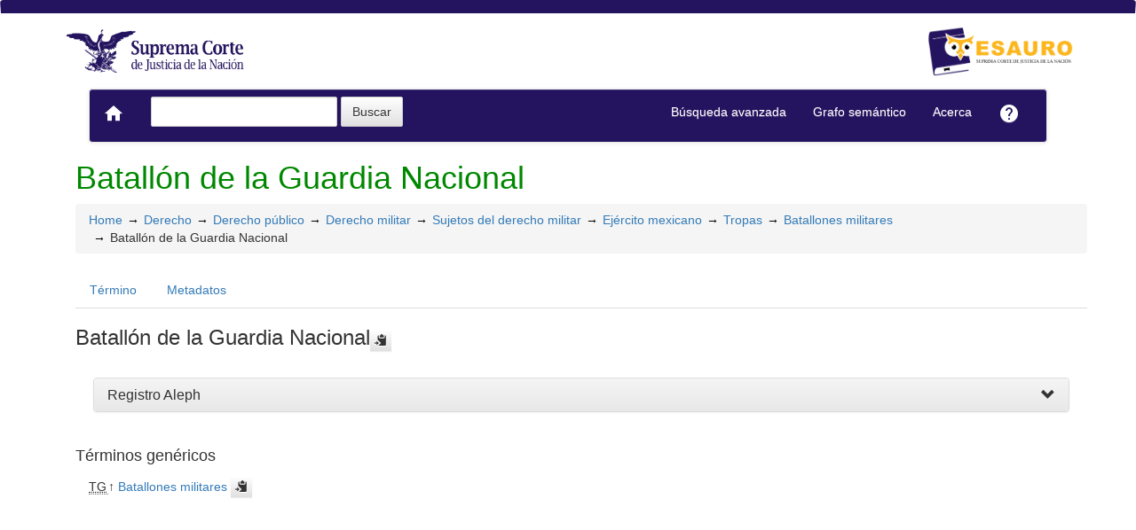

--- FILE ---
content_type: text/html; charset=utf-8
request_url: https://tesauro.scjn.gob.mx/vocab/index.php?tema=4040&/batallon-de-la-guardia-nacional
body_size: 5328
content:
<!DOCTYPE html><html lang="es" xmlns="http://www.w3.org/1999/xhtml" xml:lang="es" xmlns:fb="http://ogp.me/ns/fb#" itemscope itemtype="http://schema.org/DefinedTerm" ><head  profile="http://dublincore.org/documents/2008/08/04/dc-html/"><meta charset="utf-8"><meta http-equiv="X-UA-Compatible" content="IE=edge"><meta name="viewport" content="width=device-width, initial-scale=1"><link rel="stylesheet" href="https://tesauro.scjn.gob.mx:443/vocab/../common/bootstrap/css/bootstrap.min.css" crossorigin="anonymous"><link rel="stylesheet" href="https://tesauro.scjn.gob.mx:443/vocab/../common/bootstrap/css/bootstrap-theme.min.css" crossorigin="anonymous"><link href="https://tesauro.scjn.gob.mx:443/vocab/../common/css/t3style.css" rel="stylesheet"><script src="https://oss.maxcdn.com/html5shiv/3.7.2/html5shiv.min.js"></script><script src="https://oss.maxcdn.com/respond/1.4.2/respond.min.js"></script><title> Batallón de la Guardia Nacional. Tesauro</title><meta http-equiv="content-type" content="application/xhtml+xml; charset=utf-8" /><meta name="generator" content="SCJN" /><meta name="description" content="Tesauro, SCJN" /><meta name="keywords" content="Tesauro, SCJN" /><meta name="author" content="SCJN" /><meta name="Creation_Date" content="2021-01-06" /><meta http-equiv="last-modified" content="2025-10-08 11:57:42" /><meta name="robots" content="all"><meta name="DC.Title"        content=" Batallón de la Guardia Nacional. Tesauro" /><meta name="DC.Creator"      content="SCJN" /><meta name="DC.Subject"      content="Tesauro, SCJN" /><meta name="DC.Description"  content="Tesauro, SCJN" /><meta name="DC.Publisher"    content="" /><meta name="DC.Contributor"    content="" /><meta name="DC.Rights"    content="" /><meta name="DC.Date"         content="2021-01-06" /><meta name="DC.Language"     content="es" />	<link rel="schema.DC" href="http://purl.org/dc/elements/1.1/">
	<meta name="DC.Title" content=" Batallón de la Guardia Nacional. Tesauro">
	<meta name="DC.Creator" content="SCJN">
	<meta name="DC.Subject" content="Tesauro, SCJN">
	<meta name="DC.Description" content="Tesauro, SCJN">
	<meta name="DC.Publisher" content="SCJN">
	<meta name="DC.Contributor" content="">
	<meta name="DC.Date" content="2021-01-06">
	<meta name="DC.Type" content="Text">
	<meta name="DC.Format" content="text/html">
	<meta name="DC.Identifier" content="https://tesauro.scjn.gob.mx/vocab/?tema=4040">
	<meta name="DC.Source" content="https://tesauro.scjn.gob.mx/vocab/">
	<meta name="DC.Language" content="es">
	<meta name="DC.Relation" content="Thesaurus">
	<meta name="DC.Coverage" content="es">
	<meta name="DC.Rights" content="">	<meta property="og:title" content=" Batallón de la Guardia Nacional. Tesauro">
	<meta property="og:type" content="dictionary:term">
	<meta property="og:url" content="https://tesauro.scjn.gob.mx/vocab/?tema=4040">
	<meta property="og:site_name" content="Tesauro">
	<meta property="og:description" content="Tesauro, SCJN">	<meta itemprop="name" content=" Batallón de la Guardia Nacional. Tesauro">
	<meta itemprop="description" content="Tesauro, SCJN">
	<meta itemprop="url" content="https://tesauro.scjn.gob.mx/vocab/?tema=4040"><meta itemprop="identifier" content="https://tesauro.scjn.gob.mx/vocab/?tema=4040"><link rel="Home" href="https://tesauro.scjn.gob.mx:443/vocab/index.php" title="Home" /><link rel="Lista sistemática" href="https://tesauro.scjn.gob.mx:443/vocab/index.php" title="Lista sistemática" /><link rel="Lista alfabética" href="https://tesauro.scjn.gob.mx:443/vocab/index.php?letra=?" title="Lista alfabética" /><link rel="Acerca" href="https://tesauro.scjn.gob.mx:443/vocab/sobre.php" title="Acerca" /><link rel="help" href="https://tesauro.scjn.gob.mx:443/vocab/sobre.php" title="Acerca" /><link rel="login" href="https://tesauro.scjn.gob.mx:443/vocab/login.php" title="acceder" /><link rel="service" href="https://tesauro.scjn.gob.mx:443/vocab/services.php" title="terminogical web services" /><link rel="bookmark" href="https://tesauro.scjn.gob.mx:443/vocab/"/><link rel="rss" type="application/rss+xml" href="https://tesauro.scjn.gob.mx:443/vocab/xml.php?rss=true" title="RSS Tesauro" /><link rel="alternate" type="application/rss+xml" href="https://tesauro.scjn.gob.mx:443/vocab/xml.php?rss=true" title="RSS Tesauro" /><link rel="Dublin Core metadata" type="application/xml" href="https://tesauro.scjn.gob.mx/vocab/xml.php?dcTema=4040" title="Dublin Core " /><link rel="MADS metadata" type="application/xml" href="https://tesauro.scjn.gob.mx/vocab/xml.php?madsTema=4040" title="MADS " /><link rel="Zthes metadata" type="application/xml" href="https://tesauro.scjn.gob.mx/vocab/xml.php?zthesTema=4040" title="Zthes " /><link rel="Skos metadata" type="application/rdf+xml" href="https://tesauro.scjn.gob.mx/vocab/xml.php?skosTema=4040" title="Skos Core " /><link rel="TopicMap metadata" type="application/xml" href="https://tesauro.scjn.gob.mx/vocab/xml.php?xtmTema=4040" title="TopicMap " /> <link type="image/x-icon" href="https://tesauro.scjn.gob.mx:443/vocab/../common/images/scjn_tesauro_favicon128x128.ico" rel="icon" /><link type="image/x-icon" href="https://tesauro.scjn.gob.mx:443/vocab/../common/images/scjn_tesauro_favicon128x128.ico" rel="shortcut icon" /> <link href="https://fonts.googleapis.com/icon?family=Material+Icons" rel="stylesheet"></head><body>
  <div class="navbar sticky-top navbar-expand-xl navbar-light">
            <div class="container">
                <div class="header" style=" margin-top:15px; ">
                <a href="https://www.scjn.gob.mx/" title="Tesauro: Sitio" target=”_blank”><img src="https://tesauro.scjn.gob.mx:443/vocab/../common//images/logoSCJN.png" width="210" alt="Logo de la Suprema Corte de Justicia de la Nación"/></a>
                <a href="https://tesauro.scjn.gob.mx:443/vocab/index.php" title="Tesauro: Lista sistemática"><img src="https://tesauro.scjn.gob.mx:443/vocab/../common//images/SCJN_LogoTesauro.png" width="165" float="right" alt="Logo del Tesauro"/></a></h3>
                
                </div>
            </div>
        </div>		

<nav class="navbar-e navbar-default">
    <div class="container-fluid">
        <div class="navbar-header">	  
            <button type="button" class="navbar-toggle collapsed" data-toggle="collapse" data-target="#bs-example-navbar-collapse-1" aria-expanded="false">
                <span class="sr-only">Toggle navigation</span>
                <span class="icon-bar"></span>
                <span class="icon-bar"></span>
                <span class="icon-bar"></span>
            </button>
            <a class="navbar-brand" title="Home Tesauro" href="https://tesauro.scjn.gob.mx:443/vocab/index.php"><span class="material-icons">home</span></a>
        </div>

      <!-- Collect the nav links, forms, and other content for toggling -->
      
        <div class="collapse navbar-collapse" id="bs-example-navbar-collapse-1">
            <ul class="nav navbar-nav navbar-left">		<form method="get" id="simple-search" name="simple-search" action="https://tesauro.scjn.gob.mx:443/vocab/index.php" class="navbar-form">
                    <div class="form-group" style="display:inline;">
                        <div class="fill col2">
                            <input class="form-control" id="query" name="_expresion_de_busqueda"  type="search" >
                            <input class="btn btn-default" type="submit" value="Buscar" />
                            <input type="hidden" name="taskSearch" id="taskSearch" value="1" />
                        </div>
                    </div>
                </form>
  
		</ul>

            <ul class="nav navbar-nav navbar-right">
			<li><a title="Búsqueda" href="https://tesauro.scjn.gob.mx:443/vocab/index.php?xsearch=1">Búsqueda avanzada</a></li>
			<li><a title="Grafo" target="_blank" href="https://tesauro.scjn.gob.mx:443/vocab/../grafo/">Grafo semántico</a></li>
            <li>
                <a title="Acerca" href="https://tesauro.scjn.gob.mx:443/vocab/sobre.php">Acerca</a>
            </li>
            <li><a title="Ayuda" href="https://tesauro.scjn.gob.mx:443/vocab/user-guide.php"><span class="material-icons">help</span></a></li>
        </div>
        <!-- /.navbar-collapse -->
    </div>
    <!-- /.container-fluid -->
  </nav>
<div class="modal fade" id="remoteModal" tabindex="-1" role="dialog" aria-labelledby="remoteModalLabel" aria-hidden="true">
	<div class="modal-dialog">
    	<div class="modal-content"></div>
	</div>
</div><div id="wrap" class="container">
<div class="container" id="bodyText"> <h1 class="estado_termino13">Batallón de la Guardia Nacional</h1><div id="breadScrumb"><ol class="breadcrumb"><li><a title="Home" href="https://tesauro.scjn.gob.mx:443/vocab/index.php">Home</a></li><li><a title="ver detalles de Derecho" href="https://tesauro.scjn.gob.mx:443/vocab/index.php?tema=10024&amp;/derecho" >Derecho</a></li><li><a title="ver detalles de Derecho público" href="https://tesauro.scjn.gob.mx:443/vocab/index.php?tema=10029&amp;/derecho-publico" >Derecho público</a></li><li><a title="ver detalles de Derecho militar" href="https://tesauro.scjn.gob.mx:443/vocab/index.php?tema=1418&amp;/derecho-militar" >Derecho militar</a></li><li><a title="ver detalles de Sujetos del derecho militar" href="https://tesauro.scjn.gob.mx:443/vocab/index.php?tema=1398&amp;/sujetos-del-derecho-militar" >Sujetos del derecho militar</a></li><li><a title="ver detalles de Ejército mexicano" href="https://tesauro.scjn.gob.mx:443/vocab/index.php?tema=2210&amp;/ejercito-mexicano" >Ejército mexicano</a></li><li><a title="ver detalles de Tropas" href="https://tesauro.scjn.gob.mx:443/vocab/index.php?tema=4036&amp;/tropas" >Tropas</a></li><li><a title="ver detalles de Batallones militares" href="https://tesauro.scjn.gob.mx:443/vocab/index.php?tema=4039&amp;/batallones-militares" >Batallones militares</a></li><li>Batallón de la Guardia Nacional</li></ol></div><ul id="myTermTab" class="nav nav-tabs" style="margin-bottom: 15px;"><li ><a class="active" href="#theTerm" data-toggle="tab">Término</a></li><li><a href="#metadataTerm" data-toggle="tab">Metadatos</a></li>    </ul><div id="tabContent" class="tab-content"><div class="tab-pane fade in active" id="theTerm"><dfn><span id="strterm">Batallón de la Guardia Nacional</span><button class="btn btn-default btn-xs copy-clipboard" data-clipboard-action="copy" data-clipboard-target="#strterm" alt="Copiar término al portapapeles"><span class="glyphicon glyphicon-copy" aria-hidden="true"  title="Copiar término al portapapeles"></span></button></dfn><div class="panel-group" id="notas_collap"><div class="panel panel-default">
                    <div class="panel-heading">
                      <h5 class="panel-title"><a class="accordion-toggle" data-toggle="collapse" data-parent="#accordion" href="#collapseNote1">Registro Aleph</a></h5></div>
                    <div id="collapseNote1" class="panel-collapse collapse"><div class="panel-body">15178</div> </div>
                  </div></div><h4>Términos genéricos</h4><div><ul id="TG" class="list-unstyled" >          <li> <abbr class="thesacronym" id="edit_rel_id4802" style="display: inline" title="Término general " lang="es">TG</abbr>↑ <a  title="ver detalles de  Batallones militares (Término general) "  href="https://tesauro.scjn.gob.mx:443/vocab/index.php?tema=4039&amp;/batallones-militares" id="bt4039">Batallones militares</a> <button class="btn btn-default btn-xs copy-clipboard" data-clipboard-action="copy" data-clipboard-target="#bt4039" alt="Copiar término al portapapeles"><span class="glyphicon glyphicon-copy" aria-hidden="true"  title="Copiar término al portapapeles"></span></button></li></ul></div>    </div><div class="tab-pane fade" id="metadataTerm"><dl class="dl-horizontal"><dt>Fecha de creación</dt><dd>29-Mar-2021 </dd><dt class="estado_termino13">Término aceptado</dt><dd class="estado_termino13">29-Mar-2021</dd><dt>Términos descendentes</dt><dd> 0</dd><dt>Términos específicos</dt><dd>0</dd><dt>Términos alternativos</dt><dd> 0</dd><dt>Términos relacionados</dt><dd> 0</dd><dt>Notas </dt><dd> 1</dd><dt>Metadatos</dt><dd><ul class="list-inline" id="enlaces_xml">        <li><a class="btn btn-info btn-xs" target="_blank" title="ver esquema BS8723-5"  href="https://tesauro.scjn.gob.mx:443/vocab/xml.php?bs8723Tema=4040">BS8723-5</a></li>        <li><a class="btn btn-info btn-xs" target="_blank" title="ver esquema Dublin Core"  href="https://tesauro.scjn.gob.mx:443/vocab/xml.php?dcTema=4040">DC</a></li>        <li><a class="btn btn-info btn-xs"  target="_blank" title="ver esquema MADS"  href="https://tesauro.scjn.gob.mx:443/vocab/xml.php?madsTema=4040">MADS</a></li>          <li><a class="btn btn-info btn-xs"  target="_blank" title="ver esquema Skos"  href="https://tesauro.scjn.gob.mx:443/vocab/xml.php?skosTema=4040">SKOS-Core</a></li>        <li><a class="btn btn-info btn-xs"  target="_blank" title="ver esquema IMS Vocabulary Definition Exchange (VDEX)"  href="https://tesauro.scjn.gob.mx:443/vocab/xml.php?vdexTema=4040">VDEX</a></li>        <li><a class="btn btn-info btn-xs"  target="_blank" title="ver esquema TopicMap"  href="https://tesauro.scjn.gob.mx:443/vocab/xml.php?xtmTema=4040">XTM</a></li>        <li><a class="btn btn-info btn-xs"  target="_blank" title="ver esquema Zthes" href="https://tesauro.scjn.gob.mx:443/vocab/xml.php?zthesTema=4040">Zthes</a></li>          <li><a class="btn btn-info btn-xs"  target="_blank" title="ver esquema JavaScript Object Notation" href="https://tesauro.scjn.gob.mx:443/vocab/xml.php?jsonTema=4040">JSON</a></li>          <li><a class="btn btn-info btn-xs"  target="_blank" title="ver esquema JavaScript Object Notation for Linked Data" href="https://tesauro.scjn.gob.mx:443/vocab/xml.php?jsonldTema=4040">JSON-LD</a></li>  </ul></dd><dt>Vínculos adicionales</dt><dd><ul class="list-inline" id="enlaces_web">
<li><a href="http://bj.scjn.gob.mx/busqueda?q=%22Batallón de la Guardia Nacional%22" target="_blank" title="Buscar Batallón de la Guardia Nacional  (Buscador Jurídico)"><img src="https://tesauro.scjn.gob.mx:443/vocab/../common//images/buscador_juridico_min.png" alt="Buscar Batallón de la Guardia Nacional  (Buscador Jurídico)"/></a></li><li><a href="http://bj.scjn.gob.mx/busqueda?q=%22Batallón de la Guardia Nacional%22&indice=tesis&page=1" target="_blank" title="Buscar Batallón de la Guardia Nacional  (Tesis)"><img src="https://tesauro.scjn.gob.mx:443/vocab/../common//images/tesis_min.png" alt="Buscar Batallón de la Guardia Nacional  (Tesis)"/></a></li><li><a href="http://bj.scjn.gob.mx/busqueda?q=%22Batallón de la Guardia Nacional%22&indice=sentencias_pub&page=1" target="_blank" title="Buscar Batallón de la Guardia Nacional  (Sentencias)"><img src="https://tesauro.scjn.gob.mx:443/vocab/../common//images/sentencia_min.png" alt="Buscar Batallón de la Guardia Nacional  (Sentencias)"/></a></li><li><a href="http://bj.scjn.gob.mx/busqueda?q=%22Batallón de la Guardia Nacional%22&indice=biblioteca&page=1" target="_blank" title="Buscar Batallón de la Guardia Nacional  (Biblioteca SCJN)"><img src="https://tesauro.scjn.gob.mx:443/vocab/../common//images/biblioteca_scjn.png" alt="Buscar Batallón de la Guardia Nacional  (Biblioteca SCJN)"/></a></li><li><a href="http://es.wikipedia.org/wiki/Especial:Search?search=Batallón de la Guardia Nacional&amp;fulltext=Buscar+en+texto" target="_blank" title="Buscar Batallón de la Guardia Nacional  (Wikipedia)"><img src="https://tesauro.scjn.gob.mx:443/vocab/../common//images/wikipedia_mini.png" alt="Buscar Batallón de la Guardia Nacional  (Wikipedia)"/></a></li><li><a href="http://www.google.com/search?as_epq=Batallón de la Guardia Nacional" target="_blank" title="Buscar Batallón de la Guardia Nacional  (Google b&uacute;squeda exacta)"><img src="https://tesauro.scjn.gob.mx:443/vocab/../common//images/google.gif" alt="Buscar Batallón de la Guardia Nacional  (Google b&uacute;squeda exacta)"/></a></li><li><a href="http://scholar.google.com/scholar?lr=&amp;ie=UTF-8&amp;q=%22Batallón de la Guardia Nacional%22&amp;btnG=Search&amp;oe=UTF-8" target="_blank" title="Buscar Batallón de la Guardia Nacional  (Google scholar)"><img src="https://tesauro.scjn.gob.mx:443/vocab/../common//images/goo_scholar.png" alt="Buscar Batallón de la Guardia Nacional  (Google scholar)"/></a></li><li><a href="http://images.google.com/images?q=Batallón de la Guardia Nacional" target="_blank" title="Buscar Batallón de la Guardia Nacional  (Google images)"><img src="https://tesauro.scjn.gob.mx:443/vocab/../common//images/goo_images.png" alt="Buscar Batallón de la Guardia Nacional  (Google images)"/></a></li><li><a href="http://books.google.com/?ie=UTF-8&amp;as_epq=%22Batallón de la Guardia Nacional%22&amp;btnG=Search" target="_blank" title="Buscar Batallón de la Guardia Nacional  (Google books)"><img src="https://tesauro.scjn.gob.mx:443/vocab/../common//images/goo_books.gif" alt="Buscar Batallón de la Guardia Nacional  (Google books)"/></a></li></ul></dd> </dl> </div></div></div>
</div><!-- /.container -->
<div class="push"></div>
<!-- ###### Footer ###### -->
<div id="footer" class="footer">
		  <div class="container">
		    	<div class="text-center"><ul class="pagination pagination-sm"><li class="">    <a title="ver términos iniciados con  7" href="https://tesauro.scjn.gob.mx:443/vocab/index.php?letra=7">0-9</a></li><li class="">    <a title="ver términos iniciados con  A" href="https://tesauro.scjn.gob.mx:443/vocab/index.php?letra=A">A</a></li><li class="">    <a title="ver términos iniciados con  B" href="https://tesauro.scjn.gob.mx:443/vocab/index.php?letra=B">B</a></li><li class="">    <a title="ver términos iniciados con  C" href="https://tesauro.scjn.gob.mx:443/vocab/index.php?letra=C">C</a></li><li class="">    <a title="ver términos iniciados con  D" href="https://tesauro.scjn.gob.mx:443/vocab/index.php?letra=D">D</a></li><li class="">    <a title="ver términos iniciados con  E" href="https://tesauro.scjn.gob.mx:443/vocab/index.php?letra=E">E</a></li><li class="">    <a title="ver términos iniciados con  F" href="https://tesauro.scjn.gob.mx:443/vocab/index.php?letra=F">F</a></li><li class="">    <a title="ver términos iniciados con  G" href="https://tesauro.scjn.gob.mx:443/vocab/index.php?letra=G">G</a></li><li class="">    <a title="ver términos iniciados con  H" href="https://tesauro.scjn.gob.mx:443/vocab/index.php?letra=H">H</a></li><li class="">    <a title="ver términos iniciados con  I" href="https://tesauro.scjn.gob.mx:443/vocab/index.php?letra=I">I</a></li><li class="">    <a title="ver términos iniciados con  J" href="https://tesauro.scjn.gob.mx:443/vocab/index.php?letra=J">J</a></li><li class="">    <a title="ver términos iniciados con  K" href="https://tesauro.scjn.gob.mx:443/vocab/index.php?letra=K">K</a></li><li class="">    <a title="ver términos iniciados con  L" href="https://tesauro.scjn.gob.mx:443/vocab/index.php?letra=L">L</a></li><li class="">    <a title="ver términos iniciados con  M" href="https://tesauro.scjn.gob.mx:443/vocab/index.php?letra=M">M</a></li><li class="">    <a title="ver términos iniciados con  N" href="https://tesauro.scjn.gob.mx:443/vocab/index.php?letra=N">N</a></li><li class="">    <a title="ver términos iniciados con  O" href="https://tesauro.scjn.gob.mx:443/vocab/index.php?letra=O">O</a></li><li class="">    <a title="ver términos iniciados con  P" href="https://tesauro.scjn.gob.mx:443/vocab/index.php?letra=P">P</a></li><li class="">    <a title="ver términos iniciados con  Q" href="https://tesauro.scjn.gob.mx:443/vocab/index.php?letra=Q">Q</a></li><li class="">    <a title="ver términos iniciados con  R" href="https://tesauro.scjn.gob.mx:443/vocab/index.php?letra=R">R</a></li><li class="">    <a title="ver términos iniciados con  S" href="https://tesauro.scjn.gob.mx:443/vocab/index.php?letra=S">S</a></li><li class="">    <a title="ver términos iniciados con  T" href="https://tesauro.scjn.gob.mx:443/vocab/index.php?letra=T">T</a></li><li class="">    <a title="ver términos iniciados con  U" href="https://tesauro.scjn.gob.mx:443/vocab/index.php?letra=U">U</a></li><li class="">    <a title="ver términos iniciados con  V" href="https://tesauro.scjn.gob.mx:443/vocab/index.php?letra=V">V</a></li><li class="">    <a title="ver términos iniciados con  W" href="https://tesauro.scjn.gob.mx:443/vocab/index.php?letra=W">W</a></li><li class="">    <a title="ver términos iniciados con  X" href="https://tesauro.scjn.gob.mx:443/vocab/index.php?letra=X">X</a></li><li class="">    <a title="ver términos iniciados con  Y" href="https://tesauro.scjn.gob.mx:443/vocab/index.php?letra=Y">Y</a></li><li class="">    <a title="ver términos iniciados con  Z" href="https://tesauro.scjn.gob.mx:443/vocab/index.php?letra=Z">Z</a></li></ul></div>

				<p class="navbar-text pull-left">
				  <a class="label label-info" href="https://tesauro.scjn.gob.mx:443/vocab/services.php" title="API"><span class="glyphicon glyphicon-share"></span> API</a>  <a class="label label-info" href="https://tesauro.scjn.gob.mx:443/vocab/xml.php?rss=true" title="RSS"><span class="icon icon-rss"></span> RSS</a>  <a class="label label-info" href="https://tesauro.scjn.gob.mx:443/vocab/index.php?s=n" title="Ver cambios recientes"><span class="glyphicon glyphicon-fire"></span> Ver cambios recientes</a>				</p>
				<form id="select-lang" method="get" action="index.php"><select class="navbar-btn btn-info btn-sx pull-right" name="setLang" id="setLang" onchange="this.form.submit();"><option value="ca">català</option><option value="de">deutsch</option><option value="en">english</option><option value="en-US">english (US)</option><option value="en-GB">english (GB)</option><option value="es" selected="selected">español</option><option value="eu">euskeda</option><option value="fr">français</option><option value="gl">galego</option><option value="it">italiano</option><option value="nl">Vlaams</option><option value="zh">简体中文</option><option value="pl">polski</option><option value="pt-BR">português (Brasil)</option><option value="pt-PT">português (Portugal)</option><option value="ru">Pусский</option></select><input type="hidden" name="tema" value="4040" /></form>		  </div>
</div>
<script type="text/javascript" src="https://tesauro.scjn.gob.mx:443/vocab/../common/jq/lib/jquery-3.4.1.min.js"></script><script src="https://maxcdn.bootstrapcdn.com/bootstrap/3.3.7/js/bootstrap.min.js" integrity="sha384-Tc5IQib027qvyjSMfHjOMaLkfuWVxZxUPnCJA7l2mCWNIpG9mGCD8wGNIcPD7Txa" crossorigin="anonymous"></script><script type="text/javascript" src="https://tesauro.scjn.gob.mx:443/vocab/../common/jq/jquery.autocomplete.min.js"></script>
         <script type="text/javascript" src="https://tesauro.scjn.gob.mx:443/vocab/../common/jq/jquery.mockjax.js"></script>
         <script type="text/javascript" src="https://tesauro.scjn.gob.mx:443/vocab/../common/jq/tree.jquery.js"></script>
         <script type="text/javascript" src="https://tesauro.scjn.gob.mx:443/vocab/../common/jq/clipboard.min.js"></script>

         <link rel="stylesheet" type="text/css" href="https://tesauro.scjn.gob.mx:443/vocab/../common/css/jquery.autocomplete.css" />
         <link rel="stylesheet" type="text/css" href="https://tesauro.scjn.gob.mx:443/vocab/../common/css/jqtree.css" />
         <script type="text/javascript" src="https://tesauro.scjn.gob.mx:443/vocab/../common/bootstrap/submenu/js/bootstrap-submenu.min.js"></script>
         <script type="text/javascript" src="https://tesauro.scjn.gob.mx:443/vocab/../common/bootstrap/bootstrap-tabcollapse.js"></script>
         <link type="text/css" src="https://tesauro.scjn.gob.mx:443/vocab/../common/bootstrap/forms/css/styles.css"/><script type="application/javascript" src="https://tesauro.scjn.gob.mx:443/vocab/js.php" charset="utf-8"></script>
        <script type="text/javascript" src="https://tesauro.scjn.gob.mx:443/vocab/../common/forms/jquery.validate.min.js"></script>
        <script type="text/javascript" src="https://tesauro.scjn.gob.mx:443/vocab/../common/jq/tagcloud.js"></script>
        <script type="text/javascript" src="https://tesauro.scjn.gob.mx:443/vocab/../common/bootstrap/js/validator.min.js"></script><script src="https://tesauro.scjn.gob.mx:443/vocab/../common/forms/localization/messages_es.js" type="text/javascript"></script><script type="text/javascript">
    	var clipboard = new ClipboardJS('.copy-clipboard');

      	$("#myTermTab").tabCollapse();
      	$(".dropdown-submenu > a").submenupicker();

      	$(".termDefinition").popover();
        $("#popoverOption").popover({ trigger: "hover"});
        $(".autoGloss").tooltip(options);

        $("#tagcloud a").tagcloud({
        size: {start: 12, end: 36, unit: "px"},
        color: {start: "#3498DB", end: "#46CFB0"}
        });
      </script><!-- Google Analytics --><script async src="https://www.googletagmanager.com/gtag/js?id=G-R467XVK8W7"></script>
            <script>
              window.dataLayer = window.dataLayer || [];
              function gtag(){dataLayer.push(arguments);}
              gtag('js', new Date());
              gtag('config', 'G-R467XVK8W7');
            </script>
            <!-- Google Analytics -->    <script type="text/javascript" src="/_Incapsula_Resource?SWJIYLWA=719d34d31c8e3a6e6fffd425f7e032f3&ns=2&cb=478411018" async></script></body>
</html>


--- FILE ---
content_type: text/css
request_url: https://tesauro.scjn.gob.mx/common/bootstrap/css/bootstrap-theme.min.css
body_size: 2660
content:
/*!
 * Bootstrap v3.3.7 (http://getbootstrap.com)
 * Copyright 2011-2016 Twitter, Inc.
 * Licensed under MIT (https://github.com/twbs/bootstrap/blob/master/LICENSE)
 */

 .btn-danger,
 .btn-default,
 .btn-info,
 .btn-primary,
 .btn-success,
 .btn-warning {
     text-shadow: 0 -1px 0 rgba(0, 0, 0, .2);
     -webkit-box-shadow: inset 0 1px 0 rgba(255, 255, 255, .15), 0 1px 1px rgba(0, 0, 0, .075);
     box-shadow: inset 0 1px 0 rgba(255, 255, 255, .15), 0 1px 1px rgba(0, 0, 0, .075)
 }
 .btn-danger.active,
 .btn-danger:active,
 .btn-default.active,
 .btn-default:active,
 .btn-info.active,
 .btn-info:active,
 .btn-primary.active,
 .btn-primary:active,
 .btn-success.active,
 .btn-success:active,
 .btn-warning.active,
 .btn-warning:active {
     -webkit-box-shadow: inset 0 3px 5px rgba(0, 0, 0, .125);
     box-shadow: inset 0 3px 5px rgba(0, 0, 0, .125)
 }
 .btn-danger.disabled,
 .btn-danger[disabled],
 .btn-default.disabled,
 .btn-default[disabled],
 .btn-info.disabled,
 .btn-info[disabled],
 .btn-primary.disabled,
 .btn-primary[disabled],
 .btn-success.disabled,
 .btn-success[disabled],
 .btn-warning.disabled,
 .btn-warning[disabled],
 fieldset[disabled] .btn-danger,
 fieldset[disabled] .btn-default,
 fieldset[disabled] .btn-info,
 fieldset[disabled] .btn-primary,
 fieldset[disabled] .btn-success,
 fieldset[disabled] .btn-warning {
     -webkit-box-shadow: none;
     box-shadow: none
 }
 .btn-danger .badge,
 .btn-default .badge,
 .btn-info .badge,
 .btn-primary .badge,
 .btn-success .badge,
 .btn-warning .badge {
     text-shadow: none
 }
 .btn.active,
 .btn:active {
     background-image: none
 }
 .btn-default {
     text-shadow: 0 1px 0 #fff;
     background-image: -webkit-linear-gradient(top, #fff 0, #e0e0e0 100%);
     background-image: -o-linear-gradient(top, #fff 0, #e0e0e0 100%);
     background-image: -webkit-gradient(linear, left top, left bottom, from(#fff), to(#e0e0e0));
     background-image: linear-gradient(to bottom, #fff 0, #e0e0e0 100%);
     filter: progid: DXImageTransform.Microsoft.gradient(startColorstr='#ffffffff', endColorstr='#ffe0e0e0', GradientType=0);
     filter: progid: DXImageTransform.Microsoft.gradient(enabled=false);
     background-repeat: repeat-x;
     border-color: #dbdbdb;
     border-color: #ccc
 }
 .btn-default:focus,
 .btn-default:hover {
     background-color: #e0e0e0;
     background-position: 0 -15px
 }
 .btn-default.active,
 .btn-default:active {
     background-color: #e0e0e0;
     border-color: #dbdbdb
 }
 .btn-default.disabled,
 .btn-default.disabled.active,
 .btn-default.disabled.focus,
 .btn-default.disabled:active,
 .btn-default.disabled:focus,
 .btn-default.disabled:hover,
 .btn-default[disabled],
 .btn-default[disabled].active,
 .btn-default[disabled].focus,
 .btn-default[disabled]:active,
 .btn-default[disabled]:focus,
 .btn-default[disabled]:hover,
 fieldset[disabled] .btn-default,
 fieldset[disabled] .btn-default.active,
 fieldset[disabled] .btn-default.focus,
 fieldset[disabled] .btn-default:active,
 fieldset[disabled] .btn-default:focus,
 fieldset[disabled] .btn-default:hover {
     background-color: #e0e0e0;
     background-image: none
 }
 .btn-primary {
     background-image: -webkit-linear-gradient(top, #337ab7 0, #265a88 100%);
     background-image: -o-linear-gradient(top, #337ab7 0, #265a88 100%);
     background-image: -webkit-gradient(linear, left top, left bottom, from(#337ab7), to(#265a88));
     background-image: linear-gradient(to bottom, #337ab7 0, #265a88 100%);
     filter: progid: DXImageTransform.Microsoft.gradient(startColorstr='#ff337ab7', endColorstr='#ff265a88', GradientType=0);
     filter: progid: DXImageTransform.Microsoft.gradient(enabled=false);
     background-repeat: repeat-x;
     border-color: #245580
 }
 .btn-primary:focus,
 .btn-primary:hover {
     background-color: #265a88;
     background-position: 0 -15px
 }
 .btn-primary.active,
 .btn-primary:active {
     background-color: #265a88;
     border-color: #245580
 }
 .btn-primary.disabled,
 .btn-primary.disabled.active,
 .btn-primary.disabled.focus,
 .btn-primary.disabled:active,
 .btn-primary.disabled:focus,
 .btn-primary.disabled:hover,
 .btn-primary[disabled],
 .btn-primary[disabled].active,
 .btn-primary[disabled].focus,
 .btn-primary[disabled]:active,
 .btn-primary[disabled]:focus,
 .btn-primary[disabled]:hover,
 fieldset[disabled] .btn-primary,
 fieldset[disabled] .btn-primary.active,
 fieldset[disabled] .btn-primary.focus,
 fieldset[disabled] .btn-primary:active,
 fieldset[disabled] .btn-primary:focus,
 fieldset[disabled] .btn-primary:hover {
     background-color: #265a88;
     background-image: none
 }
 .btn-success {
     background-image: -webkit-linear-gradient(top, #5cb85c 0, #419641 100%);
     background-image: -o-linear-gradient(top, #5cb85c 0, #419641 100%);
     background-image: -webkit-gradient(linear, left top, left bottom, from(#5cb85c), to(#419641));
     background-image: linear-gradient(to bottom, #5cb85c 0, #419641 100%);
     filter: progid: DXImageTransform.Microsoft.gradient(startColorstr='#ff5cb85c', endColorstr='#ff419641', GradientType=0);
     filter: progid: DXImageTransform.Microsoft.gradient(enabled=false);
     background-repeat: repeat-x;
     border-color: #3e8f3e
 }
 .btn-success:focus,
 .btn-success:hover {
     background-color: #419641;
     background-position: 0 -15px
 }
 .btn-success.active,
 .btn-success:active {
     background-color: #419641;
     border-color: #3e8f3e
 }
 .btn-success.disabled,
 .btn-success.disabled.active,
 .btn-success.disabled.focus,
 .btn-success.disabled:active,
 .btn-success.disabled:focus,
 .btn-success.disabled:hover,
 .btn-success[disabled],
 .btn-success[disabled].active,
 .btn-success[disabled].focus,
 .btn-success[disabled]:active,
 .btn-success[disabled]:focus,
 .btn-success[disabled]:hover,
 fieldset[disabled] .btn-success,
 fieldset[disabled] .btn-success.active,
 fieldset[disabled] .btn-success.focus,
 fieldset[disabled] .btn-success:active,
 fieldset[disabled] .btn-success:focus,
 fieldset[disabled] .btn-success:hover {
     background-color: #419641;
     background-image: none
 }
 .btn-info {
     background-image: -webkit-linear-gradient(top, #5bc0de 0, #2aabd2 100%);
     background-image: -o-linear-gradient(top, #5bc0de 0, #2aabd2 100%);
     background-image: -webkit-gradient(linear, left top, left bottom, from(#5bc0de), to(#2aabd2));
     background-image: linear-gradient(to bottom, #5bc0de 0, #2aabd2 100%);
     filter: progid: DXImageTransform.Microsoft.gradient(startColorstr='#ff5bc0de', endColorstr='#ff2aabd2', GradientType=0);
     filter: progid: DXImageTransform.Microsoft.gradient(enabled=false);
     background-repeat: repeat-x;
     border-color: #28a4c9
 }
 .btn-info:focus,
 .btn-info:hover {
     background-color: #2aabd2;
     background-position: 0 -15px
 }
 .btn-info.active,
 .btn-info:active {
     background-color: #2aabd2;
     border-color: #28a4c9
 }
 .btn-info.disabled,
 .btn-info.disabled.active,
 .btn-info.disabled.focus,
 .btn-info.disabled:active,
 .btn-info.disabled:focus,
 .btn-info.disabled:hover,
 .btn-info[disabled],
 .btn-info[disabled].active,
 .btn-info[disabled].focus,
 .btn-info[disabled]:active,
 .btn-info[disabled]:focus,
 .btn-info[disabled]:hover,
 fieldset[disabled] .btn-info,
 fieldset[disabled] .btn-info.active,
 fieldset[disabled] .btn-info.focus,
 fieldset[disabled] .btn-info:active,
 fieldset[disabled] .btn-info:focus,
 fieldset[disabled] .btn-info:hover {
     background-color: #2aabd2;
     background-image: none
 }
 .btn-warning {
     background-image: -webkit-linear-gradient(top, #f0ad4e 0, #eb9316 100%);
     background-image: -o-linear-gradient(top, #f0ad4e 0, #eb9316 100%);
     background-image: -webkit-gradient(linear, left top, left bottom, from(#f0ad4e), to(#eb9316));
     background-image: linear-gradient(to bottom, #f0ad4e 0, #eb9316 100%);
     filter: progid: DXImageTransform.Microsoft.gradient(startColorstr='#fff0ad4e', endColorstr='#ffeb9316', GradientType=0);
     filter: progid: DXImageTransform.Microsoft.gradient(enabled=false);
     background-repeat: repeat-x;
     border-color: #e38d13
 }
 .btn-warning:focus,
 .btn-warning:hover {
     background-color: #eb9316;
     background-position: 0 -15px
 }
 .btn-warning.active,
 .btn-warning:active {
     background-color: #eb9316;
     border-color: #e38d13
 }
 .btn-warning.disabled,
 .btn-warning.disabled.active,
 .btn-warning.disabled.focus,
 .btn-warning.disabled:active,
 .btn-warning.disabled:focus,
 .btn-warning.disabled:hover,
 .btn-warning[disabled],
 .btn-warning[disabled].active,
 .btn-warning[disabled].focus,
 .btn-warning[disabled]:active,
 .btn-warning[disabled]:focus,
 .btn-warning[disabled]:hover,
 fieldset[disabled] .btn-warning,
 fieldset[disabled] .btn-warning.active,
 fieldset[disabled] .btn-warning.focus,
 fieldset[disabled] .btn-warning:active,
 fieldset[disabled] .btn-warning:focus,
 fieldset[disabled] .btn-warning:hover {
     background-color: #eb9316;
     background-image: none
 }
 .btn-danger {
     background-image: -webkit-linear-gradient(top, #d9534f 0, #c12e2a 100%);
     background-image: -o-linear-gradient(top, #d9534f 0, #c12e2a 100%);
     background-image: -webkit-gradient(linear, left top, left bottom, from(#d9534f), to(#c12e2a));
     background-image: linear-gradient(to bottom, #d9534f 0, #c12e2a 100%);
     filter: progid: DXImageTransform.Microsoft.gradient(startColorstr='#ffd9534f', endColorstr='#ffc12e2a', GradientType=0);
     filter: progid: DXImageTransform.Microsoft.gradient(enabled=false);
     background-repeat: repeat-x;
     border-color: #b92c28
 }
 .btn-danger:focus,
 .btn-danger:hover {
     background-color: #c12e2a;
     background-position: 0 -15px
 }
 .btn-danger.active,
 .btn-danger:active {
     background-color: #c12e2a;
     border-color: #b92c28
 }
 .btn-danger.disabled,
 .btn-danger.disabled.active,
 .btn-danger.disabled.focus,
 .btn-danger.disabled:active,
 .btn-danger.disabled:focus,
 .btn-danger.disabled:hover,
 .btn-danger[disabled],
 .btn-danger[disabled].active,
 .btn-danger[disabled].focus,
 .btn-danger[disabled]:active,
 .btn-danger[disabled]:focus,
 .btn-danger[disabled]:hover,
 fieldset[disabled] .btn-danger,
 fieldset[disabled] .btn-danger.active,
 fieldset[disabled] .btn-danger.focus,
 fieldset[disabled] .btn-danger:active,
 fieldset[disabled] .btn-danger:focus,
 fieldset[disabled] .btn-danger:hover {
     background-color: #c12e2a;
     background-image: none
 }
 .img-thumbnail,
 .thumbnail {
     -webkit-box-shadow: 0 1px 2px rgba(0, 0, 0, .075);
     box-shadow: 0 1px 2px rgba(0, 0, 0, .075)
 }
 .dropdown-menu>li>a:focus,
 .dropdown-menu>li>a:hover {
     background-color: #e8e8e8;
     background-image: -webkit-linear-gradient(top, #f5f5f5 0, #e8e8e8 100%);
     background-image: -o-linear-gradient(top, #f5f5f5 0, #e8e8e8 100%);
     background-image: -webkit-gradient(linear, left top, left bottom, from(#f5f5f5), to(#e8e8e8));
     background-image: linear-gradient(to bottom, #f5f5f5 0, #e8e8e8 100%);
     filter: progid: DXImageTransform.Microsoft.gradient(startColorstr='#fff5f5f5', endColorstr='#ffe8e8e8', GradientType=0);
     background-repeat: repeat-x
 }
 .dropdown-menu>.active>a,
 .dropdown-menu>.active>a:focus,
 .dropdown-menu>.active>a:hover {
     background-color: #2e6da4;
     background-image: -webkit-linear-gradient(top, #337ab7 0, #2e6da4 100%);
     background-image: -o-linear-gradient(top, #337ab7 0, #2e6da4 100%);
     background-image: -webkit-gradient(linear, left top, left bottom, from(#337ab7), to(#2e6da4));
     background-image: linear-gradient(to bottom, #337ab7 0, #2e6da4 100%);
     filter: progid: DXImageTransform.Microsoft.gradient(startColorstr='#ff337ab7', endColorstr='#ff2e6da4', GradientType=0);
     background-repeat: repeat-x
 }
 .navbar-default {
     /* background-image: -webkit-linear-gradient(top, #fff 0, #f8f8f8 100%);
     background-image: -o-linear-gradient(top, #fff 0, #f8f8f8 100%);
     background-image: -webkit-gradient(linear, left top, left bottom, from(#fff), to(#f8f8f8));
     background-image: linear-gradient(to bottom, #fff 0, #f8f8f8 100%);
     filter: progid: DXImageTransform.Microsoft.gradient(startColorstr='#ffffffff', endColorstr='#fff8f8f8', GradientType=0);
     filter: progid: DXImageTransform.Microsoft.gradient(enabled=false); */
     background-repeat: repeat-x;
     border-radius: 4px;
     -webkit-box-shadow: inset 0 1px 0 rgba(255, 255, 255, .15), 0 1px 5px rgba(0, 0, 0, .075);
     box-shadow: inset 0 1px 0 rgba(255, 255, 255, .15), 0 1px 5px rgba(0, 0, 0, .075)
 }
 .navbar-default .navbar-nav>.active>a,
 .navbar-default .navbar-nav>.open>a {
     /* background-image: -webkit-linear-gradient(top, #dbdbdb 0, #e2e2e2 100%);
     background-image: -o-linear-gradient(top, #dbdbdb 0, #e2e2e2 100%);
     background-image: -webkit-gradient(linear, left top, left bottom, from(#dbdbdb), to(#e2e2e2));
     background-image: linear-gradient(to bottom, #dbdbdb 0, #e2e2e2 100%);
     filter: progid: DXImageTransform.Microsoft.gradient(startColorstr='#ffdbdbdb', endColorstr='#ffe2e2e2', GradientType=0); */
     background-repeat: repeat-x;
     -webkit-box-shadow: inset 0 3px 9px rgba(0, 0, 0, .075);
     box-shadow: inset 0 3px 9px rgba(0, 0, 0, .075)
 }
 .navbar-brand,
 .navbar-nav>li>a {
     text-shadow: 0 1px 0 rgba(255, 255, 255, .25)
 }
 .navbar-inverse {
     background-image: -webkit-linear-gradient(top, #3c3c3c 0, #222 100%);
     background-image: -o-linear-gradient(top, #3c3c3c 0, #222 100%);
     background-image: -webkit-gradient(linear, left top, left bottom, from(#3c3c3c), to(#222));
     background-image: linear-gradient(to bottom, #3c3c3c 0, #222 100%);
     filter: progid: DXImageTransform.Microsoft.gradient(startColorstr='#ff3c3c3c', endColorstr='#ff222222', GradientType=0);
     filter: progid: DXImageTransform.Microsoft.gradient(enabled=false);
     background-repeat: repeat-x;
     border-radius: 4px
 }
 .navbar-inverse .navbar-nav>.active>a,
 .navbar-inverse .navbar-nav>.open>a {
     background-image: -webkit-linear-gradient(top, #080808 0, #0f0f0f 100%);
     background-image: -o-linear-gradient(top, #080808 0, #0f0f0f 100%);
     background-image: -webkit-gradient(linear, left top, left bottom, from(#080808), to(#0f0f0f));
     background-image: linear-gradient(to bottom, #080808 0, #0f0f0f 100%);
     filter: progid: DXImageTransform.Microsoft.gradient(startColorstr='#ff080808', endColorstr='#ff0f0f0f', GradientType=0);
     background-repeat: repeat-x;
     -webkit-box-shadow: inset 0 3px 9px rgba(0, 0, 0, .25);
     box-shadow: inset 0 3px 9px rgba(0, 0, 0, .25)
 }
 .navbar-inverse .navbar-brand,
 .navbar-inverse .navbar-nav>li>a {
     text-shadow: 0 -1px 0 rgba(0, 0, 0, .25)
 }
 .navbar-fixed-bottom,
 .navbar-fixed-top,
 .navbar-static-top {
     border-radius: 0
 }
 @media (max-width: 767px) {
     .navbar .navbar-nav .open .dropdown-menu>.active>a,
     .navbar .navbar-nav .open .dropdown-menu>.active>a:focus,
     .navbar .navbar-nav .open .dropdown-menu>.active>a:hover {
         color: #fff;
         background-image: -webkit-linear-gradient(top, #337ab7 0, #2e6da4 100%);
         background-image: -o-linear-gradient(top, #337ab7 0, #2e6da4 100%);
         background-image: -webkit-gradient(linear, left top, left bottom, from(#337ab7), to(#2e6da4));
         background-image: linear-gradient(to bottom, #337ab7 0, #2e6da4 100%);
         filter: progid: DXImageTransform.Microsoft.gradient(startColorstr='#ff337ab7', endColorstr='#ff2e6da4', GradientType=0);
         background-repeat: repeat-x
     }
 }
 .alert {
     text-shadow: 0 1px 0 rgba(255, 255, 255, .2);
     -webkit-box-shadow: inset 0 1px 0 rgba(255, 255, 255, .25), 0 1px 2px rgba(0, 0, 0, .05);
     box-shadow: inset 0 1px 0 rgba(255, 255, 255, .25), 0 1px 2px rgba(0, 0, 0, .05)
 }
 .alert-success {
     background-image: -webkit-linear-gradient(top, #dff0d8 0, #c8e5bc 100%);
     background-image: -o-linear-gradient(top, #dff0d8 0, #c8e5bc 100%);
     background-image: -webkit-gradient(linear, left top, left bottom, from(#dff0d8), to(#c8e5bc));
     background-image: linear-gradient(to bottom, #dff0d8 0, #c8e5bc 100%);
     filter: progid: DXImageTransform.Microsoft.gradient(startColorstr='#ffdff0d8', endColorstr='#ffc8e5bc', GradientType=0);
     background-repeat: repeat-x;
     border-color: #b2dba1
 }
 .alert-info {
     background-image: -webkit-linear-gradient(top, #d9edf7 0, #b9def0 100%);
     background-image: -o-linear-gradient(top, #d9edf7 0, #b9def0 100%);
     background-image: -webkit-gradient(linear, left top, left bottom, from(#d9edf7), to(#b9def0));
     background-image: linear-gradient(to bottom, #d9edf7 0, #b9def0 100%);
     filter: progid: DXImageTransform.Microsoft.gradient(startColorstr='#ffd9edf7', endColorstr='#ffb9def0', GradientType=0);
     background-repeat: repeat-x;
     border-color: #9acfea
 }
 .alert-warning {
     background-image: -webkit-linear-gradient(top, #fcf8e3 0, #f8efc0 100%);
     background-image: -o-linear-gradient(top, #fcf8e3 0, #f8efc0 100%);
     background-image: -webkit-gradient(linear, left top, left bottom, from(#fcf8e3), to(#f8efc0));
     background-image: linear-gradient(to bottom, #fcf8e3 0, #f8efc0 100%);
     filter: progid: DXImageTransform.Microsoft.gradient(startColorstr='#fffcf8e3', endColorstr='#fff8efc0', GradientType=0);
     background-repeat: repeat-x;
     border-color: #f5e79e
 }
 .alert-danger {
     background-image: -webkit-linear-gradient(top, #f2dede 0, #e7c3c3 100%);
     background-image: -o-linear-gradient(top, #f2dede 0, #e7c3c3 100%);
     background-image: -webkit-gradient(linear, left top, left bottom, from(#f2dede), to(#e7c3c3));
     background-image: linear-gradient(to bottom, #f2dede 0, #e7c3c3 100%);
     filter: progid: DXImageTransform.Microsoft.gradient(startColorstr='#fff2dede', endColorstr='#ffe7c3c3', GradientType=0);
     background-repeat: repeat-x;
     border-color: #dca7a7
 }
 .progress {
     background-image: -webkit-linear-gradient(top, #ebebeb 0, #f5f5f5 100%);
     background-image: -o-linear-gradient(top, #ebebeb 0, #f5f5f5 100%);
     background-image: -webkit-gradient(linear, left top, left bottom, from(#ebebeb), to(#f5f5f5));
     background-image: linear-gradient(to bottom, #ebebeb 0, #f5f5f5 100%);
     filter: progid: DXImageTransform.Microsoft.gradient(startColorstr='#ffebebeb', endColorstr='#fff5f5f5', GradientType=0);
     background-repeat: repeat-x
 }
 .progress-bar {
     background-image: -webkit-linear-gradient(top, #337ab7 0, #286090 100%);
     background-image: -o-linear-gradient(top, #337ab7 0, #286090 100%);
     background-image: -webkit-gradient(linear, left top, left bottom, from(#337ab7), to(#286090));
     background-image: linear-gradient(to bottom, #337ab7 0, #286090 100%);
     filter: progid: DXImageTransform.Microsoft.gradient(startColorstr='#ff337ab7', endColorstr='#ff286090', GradientType=0);
     background-repeat: repeat-x
 }
 .progress-bar-success {
     background-image: -webkit-linear-gradient(top, #5cb85c 0, #449d44 100%);
     background-image: -o-linear-gradient(top, #5cb85c 0, #449d44 100%);
     background-image: -webkit-gradient(linear, left top, left bottom, from(#5cb85c), to(#449d44));
     background-image: linear-gradient(to bottom, #5cb85c 0, #449d44 100%);
     filter: progid: DXImageTransform.Microsoft.gradient(startColorstr='#ff5cb85c', endColorstr='#ff449d44', GradientType=0);
     background-repeat: repeat-x
 }
 .progress-bar-info {
     background-image: -webkit-linear-gradient(top, #5bc0de 0, #31b0d5 100%);
     background-image: -o-linear-gradient(top, #5bc0de 0, #31b0d5 100%);
     background-image: -webkit-gradient(linear, left top, left bottom, from(#5bc0de), to(#31b0d5));
     background-image: linear-gradient(to bottom, #5bc0de 0, #31b0d5 100%);
     filter: progid: DXImageTransform.Microsoft.gradient(startColorstr='#ff5bc0de', endColorstr='#ff31b0d5', GradientType=0);
     background-repeat: repeat-x
 }
 .progress-bar-warning {
     background-image: -webkit-linear-gradient(top, #f0ad4e 0, #ec971f 100%);
     background-image: -o-linear-gradient(top, #f0ad4e 0, #ec971f 100%);
     background-image: -webkit-gradient(linear, left top, left bottom, from(#f0ad4e), to(#ec971f));
     background-image: linear-gradient(to bottom, #f0ad4e 0, #ec971f 100%);
     filter: progid: DXImageTransform.Microsoft.gradient(startColorstr='#fff0ad4e', endColorstr='#ffec971f', GradientType=0);
     background-repeat: repeat-x
 }
 .progress-bar-danger {
     background-image: -webkit-linear-gradient(top, #d9534f 0, #c9302c 100%);
     background-image: -o-linear-gradient(top, #d9534f 0, #c9302c 100%);
     background-image: -webkit-gradient(linear, left top, left bottom, from(#d9534f), to(#c9302c));
     background-image: linear-gradient(to bottom, #d9534f 0, #c9302c 100%);
     filter: progid: DXImageTransform.Microsoft.gradient(startColorstr='#ffd9534f', endColorstr='#ffc9302c', GradientType=0);
     background-repeat: repeat-x
 }
 .progress-bar-striped {
     background-image: -webkit-linear-gradient(45deg, rgba(255, 255, 255, .15) 25%, transparent 25%, transparent 50%, rgba(255, 255, 255, .15) 50%, rgba(255, 255, 255, .15) 75%, transparent 75%, transparent);
     background-image: -o-linear-gradient(45deg, rgba(255, 255, 255, .15) 25%, transparent 25%, transparent 50%, rgba(255, 255, 255, .15) 50%, rgba(255, 255, 255, .15) 75%, transparent 75%, transparent);
     background-image: linear-gradient(45deg, rgba(255, 255, 255, .15) 25%, transparent 25%, transparent 50%, rgba(255, 255, 255, .15) 50%, rgba(255, 255, 255, .15) 75%, transparent 75%, transparent)
 }
 .list-group {
     border-radius: 4px;
     -webkit-box-shadow: 0 1px 2px rgba(0, 0, 0, .075);
     box-shadow: 0 1px 2px rgba(0, 0, 0, .075)
 }
 .list-group-item.active,
 .list-group-item.active:focus,
 .list-group-item.active:hover {
     text-shadow: 0 -1px 0 #286090;
     background-image: -webkit-linear-gradient(top, #337ab7 0, #2b669a 100%);
     background-image: -o-linear-gradient(top, #337ab7 0, #2b669a 100%);
     background-image: -webkit-gradient(linear, left top, left bottom, from(#337ab7), to(#2b669a));
     background-image: linear-gradient(to bottom, #337ab7 0, #2b669a 100%);
     filter: progid: DXImageTransform.Microsoft.gradient(startColorstr='#ff337ab7', endColorstr='#ff2b669a', GradientType=0);
     background-repeat: repeat-x;
     border-color: #2b669a
 }
 .list-group-item.active .badge,
 .list-group-item.active:focus .badge,
 .list-group-item.active:hover .badge {
     text-shadow: none
 }
 .panel {
     -webkit-box-shadow: 0 1px 2px rgba(0, 0, 0, .05);
     box-shadow: 0 1px 2px rgba(0, 0, 0, .05)
 }
 .panel-default>.panel-heading {
     background-image: -webkit-linear-gradient(top, #f5f5f5 0, #e8e8e8 100%);
     background-image: -o-linear-gradient(top, #f5f5f5 0, #e8e8e8 100%);
     background-image: -webkit-gradient(linear, left top, left bottom, from(#f5f5f5), to(#e8e8e8));
     background-image: linear-gradient(to bottom, #f5f5f5 0, #e8e8e8 100%);
     filter: progid: DXImageTransform.Microsoft.gradient(startColorstr='#fff5f5f5', endColorstr='#ffe8e8e8', GradientType=0);
     background-repeat: repeat-x
 }
 .panel-primary>.panel-heading {
     background-image: -webkit-linear-gradient(top, #337ab7 0, #2e6da4 100%);
     background-image: -o-linear-gradient(top, #337ab7 0, #2e6da4 100%);
     background-image: -webkit-gradient(linear, left top, left bottom, from(#337ab7), to(#2e6da4));
     background-image: linear-gradient(to bottom, #337ab7 0, #2e6da4 100%);
     filter: progid: DXImageTransform.Microsoft.gradient(startColorstr='#ff337ab7', endColorstr='#ff2e6da4', GradientType=0);
     background-repeat: repeat-x
 }
 .panel-success>.panel-heading {
     background-image: -webkit-linear-gradient(top, #dff0d8 0, #d0e9c6 100%);
     background-image: -o-linear-gradient(top, #dff0d8 0, #d0e9c6 100%);
     background-image: -webkit-gradient(linear, left top, left bottom, from(#dff0d8), to(#d0e9c6));
     background-image: linear-gradient(to bottom, #dff0d8 0, #d0e9c6 100%);
     filter: progid: DXImageTransform.Microsoft.gradient(startColorstr='#ffdff0d8', endColorstr='#ffd0e9c6', GradientType=0);
     background-repeat: repeat-x
 }
 .panel-info>.panel-heading {
     background-image: -webkit-linear-gradient(top, #d9edf7 0, #c4e3f3 100%);
     background-image: -o-linear-gradient(top, #d9edf7 0, #c4e3f3 100%);
     background-image: -webkit-gradient(linear, left top, left bottom, from(#d9edf7), to(#c4e3f3));
     background-image: linear-gradient(to bottom, #d9edf7 0, #c4e3f3 100%);
     filter: progid: DXImageTransform.Microsoft.gradient(startColorstr='#ffd9edf7', endColorstr='#ffc4e3f3', GradientType=0);
     background-repeat: repeat-x
 }
 .panel-warning>.panel-heading {
     background-image: -webkit-linear-gradient(top, #fcf8e3 0, #faf2cc 100%);
     background-image: -o-linear-gradient(top, #fcf8e3 0, #faf2cc 100%);
     background-image: -webkit-gradient(linear, left top, left bottom, from(#fcf8e3), to(#faf2cc));
     background-image: linear-gradient(to bottom, #fcf8e3 0, #faf2cc 100%);
     filter: progid: DXImageTransform.Microsoft.gradient(startColorstr='#fffcf8e3', endColorstr='#fffaf2cc', GradientType=0);
     background-repeat: repeat-x
 }
 .panel-danger>.panel-heading {
     background-image: -webkit-linear-gradient(top, #f2dede 0, #ebcccc 100%);
     background-image: -o-linear-gradient(top, #f2dede 0, #ebcccc 100%);
     background-image: -webkit-gradient(linear, left top, left bottom, from(#f2dede), to(#ebcccc));
     background-image: linear-gradient(to bottom, #f2dede 0, #ebcccc 100%);
     filter: progid: DXImageTransform.Microsoft.gradient(startColorstr='#fff2dede', endColorstr='#ffebcccc', GradientType=0);
     background-repeat: repeat-x
 }
 .well {
     background-image: -webkit-linear-gradient(top, #e8e8e8 0, #f5f5f5 100%);
     background-image: -o-linear-gradient(top, #e8e8e8 0, #f5f5f5 100%);
     background-image: -webkit-gradient(linear, left top, left bottom, from(#e8e8e8), to(#f5f5f5));
     background-image: linear-gradient(to bottom, #e8e8e8 0, #f5f5f5 100%);
     filter: progid: DXImageTransform.Microsoft.gradient(startColorstr='#ffe8e8e8', endColorstr='#fff5f5f5', GradientType=0);
     background-repeat: repeat-x;
     border-color: #dcdcdc;
     -webkit-box-shadow: inset 0 1px 3px rgba(0, 0, 0, .05), 0 1px 0 rgba(255, 255, 255, .1);
     box-shadow: inset 0 1px 3px rgba(0, 0, 0, .05), 0 1px 0 rgba(255, 255, 255, .1)
 }
 /*# sourceMappingURL=bootstrap-theme.min.css.map */

--- FILE ---
content_type: application/javascript
request_url: https://tesauro.scjn.gob.mx/common/jq/tree.jquery.js
body_size: 15189
content:
(function e(t,n,r){function s(o,u){if(!n[o]){if(!t[o]){var a=typeof require=="function"&&require;if(!u&&a)return a(o,!0);if(i)return i(o,!0);var f=new Error("Cannot find module '"+o+"'");throw f.code="MODULE_NOT_FOUND",f}var l=n[o]={exports:{}};t[o][0].call(l.exports,function(e){var n=t[o][1][e];return s(n?n:e)},l,l.exports,e,t,n,r)}return n[o].exports}var i=typeof require=="function"&&require;for(var o=0;o<r.length;o++)s(r[o]);return s})({1:[function(require,module,exports){var $,DragAndDropHandler,DragElement,HitAreasGenerator,Position,VisibleNodeIterator,node_module,extend=function(child,parent){for(var key in parent){if(hasProp.call(parent,key))child[key]=parent[key];}function ctor(){this.constructor=child;}ctor.prototype=parent.prototype;child.prototype=new ctor();child.__super__=parent.prototype;return child;},hasProp={}.hasOwnProperty;node_module=require('./node');Position=node_module.Position;$=jQuery;DragAndDropHandler=(function(){function DragAndDropHandler(tree_widget){this.tree_widget=tree_widget;this.hovered_area=null;this.$ghost=null;this.hit_areas=[];this.is_dragging=false;this.current_item=null;}
DragAndDropHandler.prototype.mouseCapture=function(position_info){var $element,node_element;$element=$(position_info.target);if(!this.mustCaptureElement($element)){return null;}
if(this.tree_widget.options.onIsMoveHandle&&!this.tree_widget.options.onIsMoveHandle($element)){return null;}
node_element=this.tree_widget._getNodeElement($element);if(node_element&&this.tree_widget.options.onCanMove){if(!this.tree_widget.options.onCanMove(node_element.node)){node_element=null;}}
this.current_item=node_element;return this.current_item!==null;};DragAndDropHandler.prototype.mouseStart=function(position_info){var offset;this.refresh();offset=$(position_info.target).offset();this.drag_element=new DragElement(this.current_item.node,position_info.page_x-offset.left,position_info.page_y-offset.top,this.tree_widget.element);this.is_dragging=true;this.current_item.$element.addClass('jqtree-moving');return true;};DragAndDropHandler.prototype.mouseDrag=function(position_info){var area,can_move_to;this.drag_element.move(position_info.page_x,position_info.page_y);area=this.findHoveredArea(position_info.page_x,position_info.page_y);can_move_to=this.canMoveToArea(area);if(can_move_to&&area){if(!area.node.isFolder()){this.stopOpenFolderTimer();}
if(this.hovered_area!==area){this.hovered_area=area;if(this.mustOpenFolderTimer(area)){this.startOpenFolderTimer(area.node);}else{this.stopOpenFolderTimer();}
this.updateDropHint();}}else{this.removeHover();this.removeDropHint();this.stopOpenFolderTimer();}
if(!area){if(this.tree_widget.options.onDragMove!=null){this.tree_widget.options.onDragMove(this.current_item.node,position_info.original_event);}}
return true;};DragAndDropHandler.prototype.mustCaptureElement=function($element){return!$element.is('input,select');};DragAndDropHandler.prototype.canMoveToArea=function(area){var position_name;if(!area){return false;}else if(this.tree_widget.options.onCanMoveTo){position_name=Position.getName(area.position);return this.tree_widget.options.onCanMoveTo(this.current_item.node,area.node,position_name);}else{return true;}};DragAndDropHandler.prototype.mouseStop=function(position_info){var current_item;this.moveItem(position_info);this.clear();this.removeHover();this.removeDropHint();this.removeHitAreas();current_item=this.current_item;if(this.current_item){this.current_item.$element.removeClass('jqtree-moving');this.current_item=null;}
this.is_dragging=false;if(!this.hovered_area&&current_item){if(this.tree_widget.options.onDragStop!=null){this.tree_widget.options.onDragStop(current_item.node,position_info.original_event);}}
return false;};DragAndDropHandler.prototype.refresh=function(){this.removeHitAreas();if(this.current_item){this.generateHitAreas();this.current_item=this.tree_widget._getNodeElementForNode(this.current_item.node);if(this.is_dragging){return this.current_item.$element.addClass('jqtree-moving');}}};DragAndDropHandler.prototype.removeHitAreas=function(){return this.hit_areas=[];};DragAndDropHandler.prototype.clear=function(){this.drag_element.remove();return this.drag_element=null;};DragAndDropHandler.prototype.removeDropHint=function(){if(this.previous_ghost){return this.previous_ghost.remove();}};DragAndDropHandler.prototype.removeHover=function(){return this.hovered_area=null;};DragAndDropHandler.prototype.generateHitAreas=function(){var hit_areas_generator;hit_areas_generator=new HitAreasGenerator(this.tree_widget.tree,this.current_item.node,this.getTreeDimensions().bottom);return this.hit_areas=hit_areas_generator.generate();};DragAndDropHandler.prototype.findHoveredArea=function(x,y){var area,dimensions,high,low,mid;dimensions=this.getTreeDimensions();if(x<dimensions.left||y<dimensions.top||x>dimensions.right||y>dimensions.bottom){return null;}
low=0;high=this.hit_areas.length;while(low<high){mid=(low+high)>>1;area=this.hit_areas[mid];if(y<area.top){high=mid;}else if(y>area.bottom){low=mid+1;}else{return area;}}
return null;};DragAndDropHandler.prototype.mustOpenFolderTimer=function(area){var node;node=area.node;return node.isFolder()&&!node.is_open&&area.position===Position.INSIDE;};DragAndDropHandler.prototype.updateDropHint=function(){var node_element;if(!this.hovered_area){return;}
this.removeDropHint();node_element=this.tree_widget._getNodeElementForNode(this.hovered_area.node);return this.previous_ghost=node_element.addDropHint(this.hovered_area.position);};DragAndDropHandler.prototype.startOpenFolderTimer=function(folder){var openFolder;openFolder=(function(_this){return function(){return _this.tree_widget._openNode(folder,_this.tree_widget.options.slide,function(){_this.refresh();return _this.updateDropHint();});};})(this);this.stopOpenFolderTimer();return this.open_folder_timer=setTimeout(openFolder,this.tree_widget.options.openFolderDelay);};DragAndDropHandler.prototype.stopOpenFolderTimer=function(){if(this.open_folder_timer){clearTimeout(this.open_folder_timer);return this.open_folder_timer=null;}};DragAndDropHandler.prototype.moveItem=function(position_info){var doMove,event,moved_node,position,previous_parent,target_node;if(this.hovered_area&&this.hovered_area.position!==Position.NONE&&this.canMoveToArea(this.hovered_area)){moved_node=this.current_item.node;target_node=this.hovered_area.node;position=this.hovered_area.position;previous_parent=moved_node.parent;if(position===Position.INSIDE){this.hovered_area.node.is_open=true;}
doMove=(function(_this){return function(){_this.tree_widget.tree.moveNode(moved_node,target_node,position);_this.tree_widget.element.empty();return _this.tree_widget._refreshElements();};})(this);event=this.tree_widget._triggerEvent('tree.move',{move_info:{moved_node:moved_node,target_node:target_node,position:Position.getName(position),previous_parent:previous_parent,do_move:doMove,original_event:position_info.original_event}});if(!event.isDefaultPrevented()){return doMove();}}};DragAndDropHandler.prototype.getTreeDimensions=function(){var offset;offset=this.tree_widget.element.offset();return{left:offset.left,top:offset.top,right:offset.left+this.tree_widget.element.width(),bottom:offset.top+this.tree_widget.element.height()+16};};return DragAndDropHandler;})();VisibleNodeIterator=(function(){function VisibleNodeIterator(tree){this.tree=tree;}
VisibleNodeIterator.prototype.iterate=function(){var _iterateNode,is_first_node;is_first_node=true;_iterateNode=(function(_this){return function(node,next_node){var $element,child,children_length,i,j,len,must_iterate_inside,ref;must_iterate_inside=(node.is_open||!node.element)&&node.hasChildren();if(node.element){$element=$(node.element);if(!$element.is(':visible')){return;}
if(is_first_node){_this.handleFirstNode(node,$element);is_first_node=false;}
if(!node.hasChildren()){_this.handleNode(node,next_node,$element);}else if(node.is_open){if(!_this.handleOpenFolder(node,$element)){must_iterate_inside=false;}}else{_this.handleClosedFolder(node,next_node,$element);}}
if(must_iterate_inside){children_length=node.children.length;ref=node.children;for(i=j=0,len=ref.length;j<len;i=++j){child=ref[i];if(i===(children_length-1)){_iterateNode(node.children[i],null);}else{_iterateNode(node.children[i],node.children[i+1]);}}
if(node.is_open){return _this.handleAfterOpenFolder(node,next_node,$element);}}};})(this);return _iterateNode(this.tree,null);};VisibleNodeIterator.prototype.handleNode=function(node,next_node,$element){};VisibleNodeIterator.prototype.handleOpenFolder=function(node,$element){};VisibleNodeIterator.prototype.handleClosedFolder=function(node,next_node,$element){};VisibleNodeIterator.prototype.handleAfterOpenFolder=function(node,next_node,$element){};VisibleNodeIterator.prototype.handleFirstNode=function(node,$element){};return VisibleNodeIterator;})();HitAreasGenerator=(function(superClass){extend(HitAreasGenerator,superClass);function HitAreasGenerator(tree,current_node,tree_bottom){HitAreasGenerator.__super__.constructor.call(this,tree);this.current_node=current_node;this.tree_bottom=tree_bottom;}
HitAreasGenerator.prototype.generate=function(){this.positions=[];this.last_top=0;this.iterate();return this.generateHitAreas(this.positions);};HitAreasGenerator.prototype.getTop=function($element){return $element.offset().top;};HitAreasGenerator.prototype.addPosition=function(node,position,top){var area;area={top:top,node:node,position:position};this.positions.push(area);return this.last_top=top;};HitAreasGenerator.prototype.handleNode=function(node,next_node,$element){var top;top=this.getTop($element);if(node===this.current_node){this.addPosition(node,Position.NONE,top);}else{this.addPosition(node,Position.INSIDE,top);}
if(next_node===this.current_node||node===this.current_node){return this.addPosition(node,Position.NONE,top);}else{return this.addPosition(node,Position.AFTER,top);}};HitAreasGenerator.prototype.handleOpenFolder=function(node,$element){if(node===this.current_node){return false;}
if(node.children[0]!==this.current_node){this.addPosition(node,Position.INSIDE,this.getTop($element));}
return true;};HitAreasGenerator.prototype.handleClosedFolder=function(node,next_node,$element){var top;top=this.getTop($element);if(node===this.current_node){return this.addPosition(node,Position.NONE,top);}else{this.addPosition(node,Position.INSIDE,top);if(next_node!==this.current_node){return this.addPosition(node,Position.AFTER,top);}}};HitAreasGenerator.prototype.handleFirstNode=function(node,$element){if(node!==this.current_node){return this.addPosition(node,Position.BEFORE,this.getTop($(node.element)));}};HitAreasGenerator.prototype.handleAfterOpenFolder=function(node,next_node,$element){if(node===this.current_node.node||next_node===this.current_node.node){return this.addPosition(node,Position.NONE,this.last_top);}else{return this.addPosition(node,Position.AFTER,this.last_top);}};HitAreasGenerator.prototype.generateHitAreas=function(positions){var group,hit_areas,j,len,position,previous_top;previous_top=-1;group=[];hit_areas=[];for(j=0,len=positions.length;j<len;j++){position=positions[j];if(position.top!==previous_top&&group.length){if(group.length){this.generateHitAreasForGroup(hit_areas,group,previous_top,position.top);}
previous_top=position.top;group=[];}
group.push(position);}
this.generateHitAreasForGroup(hit_areas,group,previous_top,this.tree_bottom);return hit_areas;};HitAreasGenerator.prototype.generateHitAreasForGroup=function(hit_areas,positions_in_group,top,bottom){var area_height,area_top,i,position,position_count;position_count=Math.min(positions_in_group.length,4);area_height=Math.round((bottom-top)/position_count);area_top=top;i=0;while(i<position_count){position=positions_in_group[i];hit_areas.push({top:area_top,bottom:area_top+area_height,node:position.node,position:position.position});area_top+=area_height;i+=1;}
return null;};return HitAreasGenerator;})(VisibleNodeIterator);DragElement=(function(){function DragElement(node,offset_x,offset_y,$tree){this.offset_x=offset_x;this.offset_y=offset_y;this.$element=$("<span class=\"jqtree-title jqtree-dragging\">"+node.name+"</span>");this.$element.css("position","absolute");$tree.append(this.$element);}
DragElement.prototype.move=function(page_x,page_y){return this.$element.offset({left:page_x-this.offset_x,top:page_y-this.offset_y});};DragElement.prototype.remove=function(){return this.$element.remove();};return DragElement;})();module.exports={DragAndDropHandler:DragAndDropHandler,DragElement:DragElement,HitAreasGenerator:HitAreasGenerator};},{"./node":5}],2:[function(require,module,exports){var $,ElementsRenderer,NodeElement,html_escape,node_element,util;node_element=require('./node_element');NodeElement=node_element.NodeElement;util=require('./util');html_escape=util.html_escape;$=jQuery;ElementsRenderer=(function(){function ElementsRenderer(tree_widget){this.tree_widget=tree_widget;this.opened_icon_element=this.createButtonElement(tree_widget.options.openedIcon);this.closed_icon_element=this.createButtonElement(tree_widget.options.closedIcon);}
ElementsRenderer.prototype.render=function(from_node){if(from_node&&from_node.parent){return this.renderFromNode(from_node);}else{return this.renderFromRoot();}};ElementsRenderer.prototype.renderFromRoot=function(){var $element;$element=this.tree_widget.element;$element.empty();return this.createDomElements($element[0],this.tree_widget.tree.children,true,true,1);};ElementsRenderer.prototype.renderFromNode=function(node){var $previous_li,li;$previous_li=$(node.element);li=this.createLi(node,node.getLevel());this.attachNodeData(node,li);$previous_li.after(li);$previous_li.remove();if(node.children){return this.createDomElements(li,node.children,false,false,node.getLevel()+1);}};ElementsRenderer.prototype.createDomElements=function(element,children,is_root_node,is_open,level){var child,i,len,li,ul;ul=this.createUl(is_root_node);element.appendChild(ul);for(i=0,len=children.length;i<len;i++){child=children[i];li=this.createLi(child,level);ul.appendChild(li);this.attachNodeData(child,li);if(child.hasChildren()){this.createDomElements(li,child.children,false,child.is_open,level+1);}}
return null;};ElementsRenderer.prototype.attachNodeData=function(node,li){node.element=li;return $(li).data('node',node);};ElementsRenderer.prototype.createUl=function(is_root_node){var class_string,role,ul;if(!is_root_node){class_string='';role='group';}else{class_string='jqtree-tree';role='tree';if(this.tree_widget.options.rtl){class_string+=' jqtree-rtl';}}
ul=document.createElement('ul');ul.className="jqtree_common "+class_string;ul.setAttribute('role',role);return ul;};ElementsRenderer.prototype.createLi=function(node,level){var is_selected,li;is_selected=this.tree_widget.select_node_handler&&this.tree_widget.select_node_handler.isNodeSelected(node);if(node.isFolder()){li=this.createFolderLi(node,level,is_selected);}else{li=this.createNodeLi(node,level,is_selected);}
if(this.tree_widget.options.onCreateLi){this.tree_widget.options.onCreateLi(node,$(li));}
return li;};ElementsRenderer.prototype.createFolderLi=function(node,level,is_selected){var button_classes,button_link,div,folder_classes,icon_element,is_folder,li;button_classes=this.getButtonClasses(node);folder_classes=this.getFolderClasses(node,is_selected);if(node.is_open){icon_element=this.opened_icon_element;}else{icon_element=this.closed_icon_element;}
li=document.createElement('li');li.className="jqtree_common "+folder_classes;li.setAttribute('role','presentation');div=document.createElement('div');div.className="jqtree-element jqtree_common";div.setAttribute('role','presentation');li.appendChild(div);button_link=document.createElement('a');button_link.className=button_classes;button_link.appendChild(icon_element.cloneNode(false));button_link.setAttribute('role','presentation');button_link.setAttribute('aria-hidden','true');if(this.tree_widget.options.buttonLeft){div.appendChild(button_link);}
div.appendChild(this.createTitleSpan(node.name,level,is_selected,node.is_open,is_folder=true));if(!this.tree_widget.options.buttonLeft){div.appendChild(button_link);}
return li;};ElementsRenderer.prototype.createNodeLi=function(node,level,is_selected){var class_string,div,is_folder,li,li_classes;li_classes=['jqtree_common'];if(is_selected){li_classes.push('jqtree-selected');}
class_string=li_classes.join(' ');li=document.createElement('li');li.className=class_string;li.setAttribute('role','presentation');div=document.createElement('div');div.className="jqtree-element jqtree_common";div.setAttribute('role','presentation');li.appendChild(div);div.appendChild(this.createTitleSpan(node.name,level,is_selected,node.is_open,is_folder=false));return li;};ElementsRenderer.prototype.createTitleSpan=function(node_name,level,is_selected,is_open,is_folder){var classes,title_span;title_span=document.createElement('span');classes="jqtree-title jqtree_common";if(is_folder){classes+=" jqtree-title-folder";}
title_span.className=classes;title_span.setAttribute('role','treeitem');title_span.setAttribute('aria-level',level);title_span.setAttribute('aria-selected',util.getBoolString(is_selected));title_span.setAttribute('aria-expanded',util.getBoolString(is_open));if(is_selected){title_span.setAttribute('tabindex',0);}
title_span.innerHTML=this.escapeIfNecessary(node_name);return title_span;};ElementsRenderer.prototype.getButtonClasses=function(node){var classes;classes=['jqtree-toggler','jqtree_common'];if(!node.is_open){classes.push('jqtree-closed');}
if(this.tree_widget.options.buttonLeft){classes.push('jqtree-toggler-left');}else{classes.push('jqtree-toggler-right');}
return classes.join(' ');};ElementsRenderer.prototype.getFolderClasses=function(node,is_selected){var classes;classes=['jqtree-folder'];if(!node.is_open){classes.push('jqtree-closed');}
if(is_selected){classes.push('jqtree-selected');}
if(node.is_loading){classes.push('jqtree-loading');}
return classes.join(' ');};ElementsRenderer.prototype.escapeIfNecessary=function(value){if(this.tree_widget.options.autoEscape){return html_escape(value);}else{return value;}};ElementsRenderer.prototype.createButtonElement=function(value){var div;if(typeof value==='string'){div=document.createElement('div');div.innerHTML=value;return document.createTextNode(div.innerHTML);}else{return $(value)[0];}};return ElementsRenderer;})();module.exports=ElementsRenderer;},{"./node_element":6,"./util":12}],3:[function(require,module,exports){var $,KeyHandler,bind=function(fn,me){return function(){return fn.apply(me,arguments);};};$=jQuery;KeyHandler=(function(){var DOWN,LEFT,RIGHT,UP;LEFT=37;UP=38;RIGHT=39;DOWN=40;function KeyHandler(tree_widget){this.selectNode=bind(this.selectNode,this);this.tree_widget=tree_widget;if(tree_widget.options.keyboardSupport){$(document).bind('keydown.jqtree',$.proxy(this.handleKeyDown,this));}}
KeyHandler.prototype.deinit=function(){return $(document).unbind('keydown.jqtree');};KeyHandler.prototype.moveDown=function(){var node;node=this.tree_widget.getSelectedNode();if(node){return this.selectNode(node.getNextNode());}else{return false;}};KeyHandler.prototype.moveUp=function(){var node;node=this.tree_widget.getSelectedNode();if(node){return this.selectNode(node.getPreviousNode());}else{return false;}};KeyHandler.prototype.moveRight=function(){var node;node=this.tree_widget.getSelectedNode();if(!node){return true;}else if(!node.isFolder()){return true;}else{if(node.is_open){return this.selectNode(node.getNextNode());}else{this.tree_widget.openNode(node);return false;}}};KeyHandler.prototype.moveLeft=function(){var node;node=this.tree_widget.getSelectedNode();if(!node){return true;}else if(node.isFolder()&&node.is_open){this.tree_widget.closeNode(node);return false;}else{return this.selectNode(node.getParent());}};KeyHandler.prototype.handleKeyDown=function(e){var key;if(!this.tree_widget.options.keyboardSupport){return true;}
if($(document.activeElement).is('textarea,input,select')){return true;}
if(!this.tree_widget.getSelectedNode()){return true;}
key=e.which;switch(key){case DOWN:return this.moveDown();case UP:return this.moveUp();case RIGHT:return this.moveRight();case LEFT:return this.moveLeft();}
return true;};KeyHandler.prototype.selectNode=function(node){if(!node){return true;}else{this.tree_widget.selectNode(node);if(this.tree_widget.scroll_handler&&(!this.tree_widget.scroll_handler.isScrolledIntoView($(node.element).find('.jqtree-element')))){this.tree_widget.scrollToNode(node);}
return false;}};return KeyHandler;})();module.exports=KeyHandler;},{}],4:[function(require,module,exports){var $,MouseWidget,SimpleWidget,extend=function(child,parent){for(var key in parent){if(hasProp.call(parent,key))child[key]=parent[key];}function ctor(){this.constructor=child;}ctor.prototype=parent.prototype;child.prototype=new ctor();child.__super__=parent.prototype;return child;},hasProp={}.hasOwnProperty;SimpleWidget=require('./simple.widget');$=jQuery;MouseWidget=(function(superClass){extend(MouseWidget,superClass);function MouseWidget(){return MouseWidget.__super__.constructor.apply(this,arguments);}
MouseWidget.is_mouse_handled=false;MouseWidget.prototype._init=function(){this.$el.bind('mousedown.mousewidget',$.proxy(this._mouseDown,this));this.$el.bind('touchstart.mousewidget',$.proxy(this._touchStart,this));this.is_mouse_started=false;this.mouse_delay=0;this._mouse_delay_timer=null;this._is_mouse_delay_met=true;return this.mouse_down_info=null;};MouseWidget.prototype._deinit=function(){var $document;this.$el.unbind('mousedown.mousewidget');this.$el.unbind('touchstart.mousewidget');$document=$(document);$document.unbind('mousemove.mousewidget');return $document.unbind('mouseup.mousewidget');};MouseWidget.prototype._mouseDown=function(e){var result;if(e.which!==1){return;}
result=this._handleMouseDown(e,this._getPositionInfo(e));if(result){e.preventDefault();}
return result;};MouseWidget.prototype._handleMouseDown=function(e,position_info){if(MouseWidget.is_mouse_handled){return;}
if(this.is_mouse_started){this._handleMouseUp(position_info);}
this.mouse_down_info=position_info;if(!this._mouseCapture(position_info)){return;}
this._handleStartMouse();this.is_mouse_handled=true;return true;};MouseWidget.prototype._handleStartMouse=function(){var $document;$document=$(document);$document.bind('mousemove.mousewidget',$.proxy(this._mouseMove,this));$document.bind('touchmove.mousewidget',$.proxy(this._touchMove,this));$document.bind('mouseup.mousewidget',$.proxy(this._mouseUp,this));$document.bind('touchend.mousewidget',$.proxy(this._touchEnd,this));if(this.mouse_delay){return this._startMouseDelayTimer();}};MouseWidget.prototype._startMouseDelayTimer=function(){if(this._mouse_delay_timer){clearTimeout(this._mouse_delay_timer);}
this._mouse_delay_timer=setTimeout((function(_this){return function(){return _this._is_mouse_delay_met=true;};})(this),this.mouse_delay);return this._is_mouse_delay_met=false;};MouseWidget.prototype._mouseMove=function(e){return this._handleMouseMove(e,this._getPositionInfo(e));};MouseWidget.prototype._handleMouseMove=function(e,position_info){if(this.is_mouse_started){this._mouseDrag(position_info);return e.preventDefault();}
if(this.mouse_delay&&!this._is_mouse_delay_met){return true;}
this.is_mouse_started=this._mouseStart(this.mouse_down_info)!==false;if(this.is_mouse_started){this._mouseDrag(position_info);}else{this._handleMouseUp(position_info);}
return!this.is_mouse_started;};MouseWidget.prototype._getPositionInfo=function(e){return{page_x:e.pageX,page_y:e.pageY,target:e.target,original_event:e};};MouseWidget.prototype._mouseUp=function(e){return this._handleMouseUp(this._getPositionInfo(e));};MouseWidget.prototype._handleMouseUp=function(position_info){var $document;$document=$(document);$document.unbind('mousemove.mousewidget');$document.unbind('touchmove.mousewidget');$document.unbind('mouseup.mousewidget');$document.unbind('touchend.mousewidget');if(this.is_mouse_started){this.is_mouse_started=false;this._mouseStop(position_info);}};MouseWidget.prototype._mouseCapture=function(position_info){return true;};MouseWidget.prototype._mouseStart=function(position_info){return null;};MouseWidget.prototype._mouseDrag=function(position_info){return null;};MouseWidget.prototype._mouseStop=function(position_info){return null;};MouseWidget.prototype.setMouseDelay=function(mouse_delay){return this.mouse_delay=mouse_delay;};MouseWidget.prototype._touchStart=function(e){var touch;if(e.originalEvent.touches.length>1){return;}
touch=e.originalEvent.changedTouches[0];return this._handleMouseDown(e,this._getPositionInfo(touch));};MouseWidget.prototype._touchMove=function(e){var touch;if(e.originalEvent.touches.length>1){return;}
touch=e.originalEvent.changedTouches[0];return this._handleMouseMove(e,this._getPositionInfo(touch));};MouseWidget.prototype._touchEnd=function(e){var touch;if(e.originalEvent.touches.length>1){return;}
touch=e.originalEvent.changedTouches[0];return this._handleMouseUp(this._getPositionInfo(touch));};return MouseWidget;})(SimpleWidget);module.exports=MouseWidget;},{"./simple.widget":10}],5:[function(require,module,exports){var $,Node,Position;$=jQuery;Position={getName:function(position){return Position.strings[position-1];},nameToIndex:function(name){var i,j,ref;for(i=j=1,ref=Position.strings.length;1<=ref?j<=ref:j>=ref;i=1<=ref?++j:--j){if(Position.strings[i-1]===name){return i;}}
return 0;}};Position.BEFORE=1;Position.AFTER=2;Position.INSIDE=3;Position.NONE=4;Position.strings=['before','after','inside','none'];Node=(function(){function Node(o,is_root,node_class){if(is_root==null){is_root=false;}
if(node_class==null){node_class=Node;}
this.name='';this.setData(o);this.children=[];this.parent=null;if(is_root){this.id_mapping={};this.tree=this;this.node_class=node_class;}}
Node.prototype.setData=function(o){var key,setName,value;setName=(function(_this){return function(name){if(name!==null){return _this.name=name;}};})(this);if(typeof o!=='object'){setName(o);}else{for(key in o){value=o[key];if(key==='label'){setName(value);}else if(key!=='children'){this[key]=value;}}}
return null;};Node.prototype.initFromData=function(data){var addChildren,addNode;addNode=(function(_this){return function(node_data){_this.setData(node_data);if(node_data.children){return addChildren(node_data.children);}};})(this);addChildren=(function(_this){return function(children_data){var child,j,len,node;for(j=0,len=children_data.length;j<len;j++){child=children_data[j];node=new _this.tree.node_class('');node.initFromData(child);_this.addChild(node);}
return null;};})(this);addNode(data);return null;};Node.prototype.loadFromData=function(data){var j,len,node,o;this.removeChildren();for(j=0,len=data.length;j<len;j++){o=data[j];node=new this.tree.node_class(o);this.addChild(node);if(typeof o==='object'&&o.children){node.loadFromData(o.children);}}
return null;};Node.prototype.addChild=function(node){this.children.push(node);return node._setParent(this);};Node.prototype.addChildAtPosition=function(node,index){this.children.splice(index,0,node);return node._setParent(this);};Node.prototype._setParent=function(parent){this.parent=parent;this.tree=parent.tree;return this.tree.addNodeToIndex(this);};Node.prototype.removeChild=function(node){node.removeChildren();return this._removeChild(node);};Node.prototype._removeChild=function(node){this.children.splice(this.getChildIndex(node),1);return this.tree.removeNodeFromIndex(node);};Node.prototype.getChildIndex=function(node){return $.inArray(node,this.children);};Node.prototype.hasChildren=function(){return this.children.length!==0;};Node.prototype.isFolder=function(){return this.hasChildren()||this.load_on_demand;};Node.prototype.iterate=function(callback){var _iterate;_iterate=function(node,level){var child,j,len,ref,result;if(node.children){ref=node.children;for(j=0,len=ref.length;j<len;j++){child=ref[j];result=callback(child,level);if(result&&child.hasChildren()){_iterate(child,level+1);}}
return null;}};_iterate(this,0);return null;};Node.prototype.moveNode=function(moved_node,target_node,position){if(moved_node.isParentOf(target_node)){return;}
moved_node.parent._removeChild(moved_node);if(position===Position.AFTER){return target_node.parent.addChildAtPosition(moved_node,target_node.parent.getChildIndex(target_node)+1);}else if(position===Position.BEFORE){return target_node.parent.addChildAtPosition(moved_node,target_node.parent.getChildIndex(target_node));}else if(position===Position.INSIDE){return target_node.addChildAtPosition(moved_node,0);}};Node.prototype.getData=function(include_parent){var getDataFromNodes;if(include_parent==null){include_parent=false;}
getDataFromNodes=function(nodes){var data,j,k,len,node,tmp_node,v;data=[];for(j=0,len=nodes.length;j<len;j++){node=nodes[j];tmp_node={};for(k in node){v=node[k];if((k!=='parent'&&k!=='children'&&k!=='element'&&k!=='tree')&&Object.prototype.hasOwnProperty.call(node,k)){tmp_node[k]=v;}}
if(node.hasChildren()){tmp_node.children=getDataFromNodes(node.children);}
data.push(tmp_node);}
return data;};if(include_parent){return getDataFromNodes([this]);}else{return getDataFromNodes(this.children);}};Node.prototype.getNodeByName=function(name){var result;result=null;this.iterate(function(node){if(node.name===name){result=node;return false;}else{return true;}});return result;};Node.prototype.addAfter=function(node_info){var child_index,node;if(!this.parent){return null;}else{node=new this.tree.node_class(node_info);child_index=this.parent.getChildIndex(this);this.parent.addChildAtPosition(node,child_index+1);if(typeof node_info==='object'&&node_info.children&&node_info.children.length){node.loadFromData(node_info.children);}
return node;}};Node.prototype.addBefore=function(node_info){var child_index,node;if(!this.parent){return null;}else{node=new this.tree.node_class(node_info);child_index=this.parent.getChildIndex(this);this.parent.addChildAtPosition(node,child_index);if(typeof node_info==='object'&&node_info.children&&node_info.children.length){node.loadFromData(node_info.children);}
return node;}};Node.prototype.addParent=function(node_info){var child,j,len,new_parent,original_parent,ref;if(!this.parent){return null;}else{new_parent=new this.tree.node_class(node_info);new_parent._setParent(this.tree);original_parent=this.parent;ref=original_parent.children;for(j=0,len=ref.length;j<len;j++){child=ref[j];new_parent.addChild(child);}
original_parent.children=[];original_parent.addChild(new_parent);return new_parent;}};Node.prototype.remove=function(){if(this.parent){this.parent.removeChild(this);return this.parent=null;}};Node.prototype.append=function(node_info){var node;node=new this.tree.node_class(node_info);this.addChild(node);if(typeof node_info==='object'&&node_info.children&&node_info.children.length){node.loadFromData(node_info.children);}
return node;};Node.prototype.prepend=function(node_info){var node;node=new this.tree.node_class(node_info);this.addChildAtPosition(node,0);if(typeof node_info==='object'&&node_info.children&&node_info.children.length){node.loadFromData(node_info.children);}
return node;};Node.prototype.isParentOf=function(node){var parent;parent=node.parent;while(parent){if(parent===this){return true;}
parent=parent.parent;}
return false;};Node.prototype.getLevel=function(){var level,node;level=0;node=this;while(node.parent){level+=1;node=node.parent;}
return level;};Node.prototype.getNodeById=function(node_id){return this.id_mapping[node_id];};Node.prototype.addNodeToIndex=function(node){if(node.id!=null){return this.id_mapping[node.id]=node;}};Node.prototype.removeNodeFromIndex=function(node){if(node.id!=null){return delete this.id_mapping[node.id];}};Node.prototype.removeChildren=function(){this.iterate((function(_this){return function(child){_this.tree.removeNodeFromIndex(child);return true;};})(this));return this.children=[];};Node.prototype.getPreviousSibling=function(){var previous_index;if(!this.parent){return null;}else{previous_index=this.parent.getChildIndex(this)-1;if(previous_index>=0){return this.parent.children[previous_index];}else{return null;}}};Node.prototype.getNextSibling=function(){var next_index;if(!this.parent){return null;}else{next_index=this.parent.getChildIndex(this)+1;if(next_index<this.parent.children.length){return this.parent.children[next_index];}else{return null;}}};Node.prototype.getNodesByProperty=function(key,value){return this.filter(function(node){return node[key]===value;});};Node.prototype.filter=function(f){var result;result=[];this.iterate(function(node){if(f(node)){result.push(node);}
return true;});return result;};Node.prototype.getNextNode=function(include_children){var next_sibling;if(include_children==null){include_children=true;}
if(include_children&&this.hasChildren()&&this.is_open){return this.children[0];}else{if(!this.parent){return null;}else{next_sibling=this.getNextSibling();if(next_sibling){return next_sibling;}else{return this.parent.getNextNode(false);}}}};Node.prototype.getPreviousNode=function(){var previous_sibling;if(!this.parent){return null;}else{previous_sibling=this.getPreviousSibling();if(previous_sibling){if(!previous_sibling.hasChildren()||!previous_sibling.is_open){return previous_sibling;}else{return previous_sibling.getLastChild();}}else{return this.getParent();}}};Node.prototype.getParent=function(){if(!this.parent){return null;}else if(!this.parent.parent){return null;}else{return this.parent;}};Node.prototype.getLastChild=function(){var last_child;if(!this.hasChildren()){return null;}else{last_child=this.children[this.children.length-1];if(!last_child.hasChildren()||!last_child.is_open){return last_child;}else{return last_child.getLastChild();}}};return Node;})();module.exports={Node:Node,Position:Position};},{}],6:[function(require,module,exports){var $,BorderDropHint,FolderElement,GhostDropHint,NodeElement,Position,node,extend=function(child,parent){for(var key in parent){if(hasProp.call(parent,key))child[key]=parent[key];}function ctor(){this.constructor=child;}ctor.prototype=parent.prototype;child.prototype=new ctor();child.__super__=parent.prototype;return child;},hasProp={}.hasOwnProperty;node=require('./node');Position=node.Position;$=jQuery;NodeElement=(function(){function NodeElement(node,tree_widget){this.init(node,tree_widget);}
NodeElement.prototype.init=function(node,tree_widget){this.node=node;this.tree_widget=tree_widget;if(!node.element){node.element=this.tree_widget.element;}
return this.$element=$(node.element);};NodeElement.prototype.getUl=function(){return this.$element.children('ul:first');};NodeElement.prototype.getSpan=function(){return this.$element.children('.jqtree-element').find('span.jqtree-title');};NodeElement.prototype.getLi=function(){return this.$element;};NodeElement.prototype.addDropHint=function(position){if(position===Position.INSIDE){return new BorderDropHint(this.$element);}else{return new GhostDropHint(this.node,this.$element,position);}};NodeElement.prototype.select=function(){var $li,$span;$li=this.getLi();$li.addClass('jqtree-selected');$li.attr('aria-selected','true');$span=this.getSpan();return $span.attr('tabindex',0);};NodeElement.prototype.deselect=function(){var $li,$span;$li=this.getLi();$li.removeClass('jqtree-selected');$li.attr('aria-selected','false');$span=this.getSpan();return $span.attr('tabindex',-1);};return NodeElement;})();FolderElement=(function(superClass){extend(FolderElement,superClass);function FolderElement(){return FolderElement.__super__.constructor.apply(this,arguments);}
FolderElement.prototype.open=function(on_finished,slide){var $button,doOpen;if(slide==null){slide=true;}
if(!this.node.is_open){this.node.is_open=true;$button=this.getButton();$button.removeClass('jqtree-closed');$button.html('');$button.append(this.tree_widget.renderer.opened_icon_element.cloneNode(false));doOpen=(function(_this){return function(){var $li,$span;$li=_this.getLi();$li.removeClass('jqtree-closed');$span=_this.getSpan();$span.attr('aria-expanded','true');if(on_finished){on_finished();}
return _this.tree_widget._triggerEvent('tree.open',{node:_this.node});};})(this);if(slide){return this.getUl().slideDown('fast',doOpen);}else{this.getUl().show();return doOpen();}}};FolderElement.prototype.close=function(slide){var $button,doClose;if(slide==null){slide=true;}
if(this.node.is_open){this.node.is_open=false;$button=this.getButton();$button.addClass('jqtree-closed');$button.html('');$button.append(this.tree_widget.renderer.closed_icon_element.cloneNode(false));doClose=(function(_this){return function(){var $li,$span;$li=_this.getLi();$li.addClass('jqtree-closed');$span=_this.getSpan();$span.attr('aria-expanded','false');return _this.tree_widget._triggerEvent('tree.close',{node:_this.node});};})(this);if(slide){return this.getUl().slideUp('fast',doClose);}else{this.getUl().hide();return doClose();}}};FolderElement.prototype.getButton=function(){return this.$element.children('.jqtree-element').find('a.jqtree-toggler');};FolderElement.prototype.addDropHint=function(position){if(!this.node.is_open&&position===Position.INSIDE){return new BorderDropHint(this.$element);}else{return new GhostDropHint(this.node,this.$element,position);}};return FolderElement;})(NodeElement);BorderDropHint=(function(){function BorderDropHint($element){var $div,width;$div=$element.children('.jqtree-element');width=$element.width()-4;this.$hint=$('<span class="jqtree-border"></span>');$div.append(this.$hint);this.$hint.css({width:width,height:$div.outerHeight()-4});}
BorderDropHint.prototype.remove=function(){return this.$hint.remove();};return BorderDropHint;})();GhostDropHint=(function(){function GhostDropHint(node,$element,position){this.$element=$element;this.node=node;this.$ghost=$('<li class="jqtree_common jqtree-ghost"><span class="jqtree_common jqtree-circle"></span><span class="jqtree_common jqtree-line"></span></li>');if(position===Position.AFTER){this.moveAfter();}else if(position===Position.BEFORE){this.moveBefore();}else if(position===Position.INSIDE){if(node.isFolder()&&node.is_open){this.moveInsideOpenFolder();}else{this.moveInside();}}}
GhostDropHint.prototype.remove=function(){return this.$ghost.remove();};GhostDropHint.prototype.moveAfter=function(){return this.$element.after(this.$ghost);};GhostDropHint.prototype.moveBefore=function(){return this.$element.before(this.$ghost);};GhostDropHint.prototype.moveInsideOpenFolder=function(){return $(this.node.children[0].element).before(this.$ghost);};GhostDropHint.prototype.moveInside=function(){this.$element.after(this.$ghost);return this.$ghost.addClass('jqtree-inside');};return GhostDropHint;})();module.exports={BorderDropHint:BorderDropHint,FolderElement:FolderElement,GhostDropHint:GhostDropHint,NodeElement:NodeElement};},{"./node":5}],7:[function(require,module,exports){var $,SaveStateHandler,indexOf,isInt,util;util=require('./util');indexOf=util.indexOf;isInt=util.isInt;$=jQuery;SaveStateHandler=(function(){function SaveStateHandler(tree_widget){this.tree_widget=tree_widget;}
SaveStateHandler.prototype.saveState=function(){var state;state=JSON.stringify(this.getState());if(this.tree_widget.options.onSetStateFromStorage){return this.tree_widget.options.onSetStateFromStorage(state);}else if(this.supportsLocalStorage()){return localStorage.setItem(this.getCookieName(),state);}else if($.cookie){$.cookie.raw=true;return $.cookie(this.getCookieName(),state,{path:'/'});}};SaveStateHandler.prototype.getStateFromStorage=function(){var json_data;json_data=this._loadFromStorage();if(json_data){return this._parseState(json_data);}else{return null;}};SaveStateHandler.prototype._parseState=function(json_data){var state;state=$.parseJSON(json_data);if(state&&state.selected_node&&isInt(state.selected_node)){state.selected_node=[state.selected_node];}
return state;};SaveStateHandler.prototype._loadFromStorage=function(){if(this.tree_widget.options.onGetStateFromStorage){return this.tree_widget.options.onGetStateFromStorage();}else if(this.supportsLocalStorage()){return localStorage.getItem(this.getCookieName());}else if($.cookie){$.cookie.raw=true;return $.cookie(this.getCookieName());}else{return null;}};SaveStateHandler.prototype.getState=function(){var getOpenNodeIds,getSelectedNodeIds;getOpenNodeIds=(function(_this){return function(){var open_nodes;open_nodes=[];_this.tree_widget.tree.iterate(function(node){if(node.is_open&&node.id&&node.hasChildren()){open_nodes.push(node.id);}
return true;});return open_nodes;};})(this);getSelectedNodeIds=(function(_this){return function(){var n;return(function(){var i,len,ref,results;ref=this.tree_widget.getSelectedNodes();results=[];for(i=0,len=ref.length;i<len;i++){n=ref[i];results.push(n.id);}
return results;}).call(_this);};})(this);return{open_nodes:getOpenNodeIds(),selected_node:getSelectedNodeIds()};};SaveStateHandler.prototype.setInitialState=function(state){var must_load_on_demand;if(!state){return false;}else{must_load_on_demand=this._openInitialNodes(state.open_nodes);this._selectInitialNodes(state.selected_node);return must_load_on_demand;}};SaveStateHandler.prototype._openInitialNodes=function(node_ids){var i,len,must_load_on_demand,node,node_id;must_load_on_demand=false;for(i=0,len=node_ids.length;i<len;i++){node_id=node_ids[i];node=this.tree_widget.getNodeById(node_id);if(node){if(!node.load_on_demand){node.is_open=true;}else{must_load_on_demand=true;}}}
return must_load_on_demand;};SaveStateHandler.prototype._selectInitialNodes=function(node_ids){var i,len,node,node_id,select_count;select_count=0;for(i=0,len=node_ids.length;i<len;i++){node_id=node_ids[i];node=this.tree_widget.getNodeById(node_id);if(node){select_count+=1;this.tree_widget.select_node_handler.addToSelection(node);}}
return select_count!==0;};SaveStateHandler.prototype.setInitialStateOnDemand=function(state,cb_finished){if(state){return this._setInitialStateOnDemand(state.open_nodes,state.selected_node,cb_finished);}else{return cb_finished();}};SaveStateHandler.prototype._setInitialStateOnDemand=function(node_ids,selected_nodes,cb_finished){var loadAndOpenNode,loading_count,openNodes;loading_count=0;openNodes=(function(_this){return function(){var i,len,new_nodes_ids,node,node_id;new_nodes_ids=[];for(i=0,len=node_ids.length;i<len;i++){node_id=node_ids[i];node=_this.tree_widget.getNodeById(node_id);if(!node){new_nodes_ids.push(node_id);}else{if(!node.is_loading){if(node.load_on_demand){loadAndOpenNode(node);}else{_this.tree_widget._openNode(node,false);}}}}
node_ids=new_nodes_ids;if(_this._selectInitialNodes(selected_nodes)){_this.tree_widget._refreshElements();}
if(loading_count===0){return cb_finished();}};})(this);loadAndOpenNode=(function(_this){return function(node){loading_count+=1;return _this.tree_widget._openNode(node,false,function(){loading_count-=1;return openNodes();});};})(this);return openNodes();};SaveStateHandler.prototype.getCookieName=function(){if(typeof this.tree_widget.options.saveState==='string'){return this.tree_widget.options.saveState;}else{return'tree';}};SaveStateHandler.prototype.supportsLocalStorage=function(){var testSupport;testSupport=function(){var error,error1,key;if(typeof localStorage==="undefined"||localStorage===null){return false;}else{try{key='_storage_test';sessionStorage.setItem(key,true);sessionStorage.removeItem(key);}catch(error1){error=error1;return false;}
return true;}};if(this._supportsLocalStorage==null){this._supportsLocalStorage=testSupport();}
return this._supportsLocalStorage;};SaveStateHandler.prototype.getNodeIdToBeSelected=function(){var state;state=this.getStateFromStorage();if(state&&state.selected_node){return state.selected_node[0];}else{return null;}};return SaveStateHandler;})();module.exports=SaveStateHandler;},{"./util":12}],8:[function(require,module,exports){var $,ScrollHandler;$=jQuery;ScrollHandler=(function(){function ScrollHandler(tree_widget){this.tree_widget=tree_widget;this.previous_top=-1;this.is_initialized=false;this._initScrollParent();}
ScrollHandler.prototype._initScrollParent=function(){var $scroll_parent,getParentWithOverflow,setDocumentAsScrollParent;getParentWithOverflow=(function(_this){return function(){var css_values,el,hasOverFlow,i,len,ref;css_values=['overflow','overflow-y'];hasOverFlow=function(el){var css_value,i,len,ref;for(i=0,len=css_values.length;i<len;i++){css_value=css_values[i];if((ref=$.css(el,css_value))==='auto'||ref==='scroll'){return true;}}
return false;};if(hasOverFlow(_this.tree_widget.$el[0])){return _this.tree_widget.$el;}
ref=_this.tree_widget.$el.parents();for(i=0,len=ref.length;i<len;i++){el=ref[i];if(hasOverFlow(el)){return $(el);}}
return null;};})(this);setDocumentAsScrollParent=(function(_this){return function(){_this.scroll_parent_top=0;return _this.$scroll_parent=null;};})(this);if(this.tree_widget.$el.css('position')==='fixed'){setDocumentAsScrollParent();}
$scroll_parent=getParentWithOverflow();if($scroll_parent&&$scroll_parent.length&&$scroll_parent[0].tagName!=='HTML'){this.$scroll_parent=$scroll_parent;this.scroll_parent_top=this.$scroll_parent.offset().top;}else{setDocumentAsScrollParent();}
return this.is_initialized=true;};ScrollHandler.prototype._ensureInit=function(){if(!this.is_initialized){return this._initScrollParent();}};ScrollHandler.prototype.checkScrolling=function(){var hovered_area;this._ensureInit();hovered_area=this.tree_widget.dnd_handler.hovered_area;if(hovered_area&&hovered_area.top!==this.previous_top){this.previous_top=hovered_area.top;if(this.$scroll_parent){return this._handleScrollingWithScrollParent(hovered_area);}else{return this._handleScrollingWithDocument(hovered_area);}}};ScrollHandler.prototype._handleScrollingWithScrollParent=function(area){var distance_bottom;distance_bottom=this.scroll_parent_top+this.$scroll_parent[0].offsetHeight-area.bottom;if(distance_bottom<20){this.$scroll_parent[0].scrollTop+=20;this.tree_widget.refreshHitAreas();return this.previous_top=-1;}else if((area.top-this.scroll_parent_top)<20){this.$scroll_parent[0].scrollTop-=20;this.tree_widget.refreshHitAreas();return this.previous_top=-1;}};ScrollHandler.prototype._handleScrollingWithDocument=function(area){var distance_top;distance_top=area.top-$(document).scrollTop();if(distance_top<20){return $(document).scrollTop($(document).scrollTop()-20);}else if($(window).height()-(area.bottom-$(document).scrollTop())<20){return $(document).scrollTop($(document).scrollTop()+20);}};ScrollHandler.prototype.scrollTo=function(top){var tree_top;this._ensureInit();if(this.$scroll_parent){return this.$scroll_parent[0].scrollTop=top;}else{tree_top=this.tree_widget.$el.offset().top;return $(document).scrollTop(top+tree_top);}};ScrollHandler.prototype.isScrolledIntoView=function(element){var $element,element_bottom,element_top,view_bottom,view_top;this._ensureInit();$element=$(element);if(this.$scroll_parent){view_top=0;view_bottom=this.$scroll_parent.height();element_top=$element.offset().top-this.scroll_parent_top;element_bottom=element_top+$element.height();}else{view_top=$(window).scrollTop();view_bottom=view_top+$(window).height();element_top=$element.offset().top;element_bottom=element_top+$element.height();}
return(element_bottom<=view_bottom)&&(element_top>=view_top);};return ScrollHandler;})();module.exports=ScrollHandler;},{}],9:[function(require,module,exports){var $,SelectNodeHandler;$=jQuery;SelectNodeHandler=(function(){function SelectNodeHandler(tree_widget){this.tree_widget=tree_widget;this.clear();}
SelectNodeHandler.prototype.getSelectedNode=function(){var selected_nodes;selected_nodes=this.getSelectedNodes();if(selected_nodes.length){return selected_nodes[0];}else{return false;}};SelectNodeHandler.prototype.getSelectedNodes=function(){var id,node,selected_nodes;if(this.selected_single_node){return[this.selected_single_node];}else{selected_nodes=[];for(id in this.selected_nodes){node=this.tree_widget.getNodeById(id);if(node){selected_nodes.push(node);}}
return selected_nodes;}};SelectNodeHandler.prototype.getSelectedNodesUnder=function(parent){var id,node,selected_nodes;if(this.selected_single_node){if(parent.isParentOf(this.selected_single_node)){return[this.selected_single_node];}else{return[];}}else{selected_nodes=[];for(id in this.selected_nodes){node=this.tree_widget.getNodeById(id);if(node&&parent.isParentOf(node)){selected_nodes.push(node);}}
return selected_nodes;}};SelectNodeHandler.prototype.isNodeSelected=function(node){if(node.id){return this.selected_nodes[node.id];}else if(this.selected_single_node){return this.selected_single_node.element===node.element;}else{return false;}};SelectNodeHandler.prototype.clear=function(){this.selected_nodes={};return this.selected_single_node=null;};SelectNodeHandler.prototype.removeFromSelection=function(node,include_children){if(include_children==null){include_children=false;}
if(!node.id){if(this.selected_single_node&&node.element===this.selected_single_node.element){return this.selected_single_node=null;}}else{delete this.selected_nodes[node.id];if(include_children){return node.iterate((function(_this){return function(n){delete _this.selected_nodes[node.id];return true;};})(this));}}};SelectNodeHandler.prototype.addToSelection=function(node){if(node.id){return this.selected_nodes[node.id]=true;}else{return this.selected_single_node=node;}};return SelectNodeHandler;})();module.exports=SelectNodeHandler;},{}],10:[function(require,module,exports){var $,SimpleWidget,slice=[].slice;$=jQuery;SimpleWidget=(function(){SimpleWidget.prototype.defaults={};function SimpleWidget(el,options){this.$el=$(el);this.options=$.extend({},this.defaults,options);}
SimpleWidget.prototype.destroy=function(){return this._deinit();};SimpleWidget.prototype._init=function(){return null;};SimpleWidget.prototype._deinit=function(){return null;};SimpleWidget.register=function(widget_class,widget_name){var callFunction,createWidget,destroyWidget,getDataKey,getWidgetData;getDataKey=function(){return"simple_widget_"+widget_name;};getWidgetData=function(el,data_key){var widget;widget=$.data(el,data_key);if(widget&&(widget instanceof SimpleWidget)){return widget;}else{return null;}};createWidget=function($el,options){var data_key,el,existing_widget,i,len,widget;data_key=getDataKey();for(i=0,len=$el.length;i<len;i++){el=$el[i];existing_widget=getWidgetData(el,data_key);if(!existing_widget){widget=new widget_class(el,options);if(!$.data(el,data_key)){$.data(el,data_key,widget);}
widget._init();}}
return $el;};destroyWidget=function($el){var data_key,el,i,len,results,widget;data_key=getDataKey();results=[];for(i=0,len=$el.length;i<len;i++){el=$el[i];widget=getWidgetData(el,data_key);if(widget){widget.destroy();}
results.push($.removeData(el,data_key));}
return results;};callFunction=function($el,function_name,args){var el,i,len,result,widget,widget_function;result=null;for(i=0,len=$el.length;i<len;i++){el=$el[i];widget=$.data(el,getDataKey());if(widget&&(widget instanceof SimpleWidget)){widget_function=widget[function_name];if(widget_function&&(typeof widget_function==='function')){result=widget_function.apply(widget,args);}}}
return result;};return $.fn[widget_name]=function(){var $el,args,argument1,function_name,options;argument1=arguments[0],args=2<=arguments.length?slice.call(arguments,1):[];$el=this;if(argument1===void 0||typeof argument1==='object'){options=argument1;return createWidget($el,options);}else if(typeof argument1==='string'&&argument1[0]!=='_'){function_name=argument1;if(function_name==='destroy'){return destroyWidget($el);}else if(function_name==='get_widget_class'){return widget_class;}else{return callFunction($el,function_name,args);}}};};return SimpleWidget;})();module.exports=SimpleWidget;},{}],11:[function(require,module,exports){var $,BorderDropHint,DragAndDropHandler,DragElement,ElementsRenderer,FolderElement,GhostDropHint,HitAreasGenerator,JqTreeWidget,KeyHandler,MouseWidget,Node,NodeElement,Position,SaveStateHandler,ScrollHandler,SelectNodeHandler,SimpleWidget,__version__,node_module,ref,ref1,util_module,extend=function(child,parent){for(var key in parent){if(hasProp.call(parent,key))child[key]=parent[key];}function ctor(){this.constructor=child;}ctor.prototype=parent.prototype;child.prototype=new ctor();child.__super__=parent.prototype;return child;},hasProp={}.hasOwnProperty;__version__=require('./version');ref=require('./drag_and_drop_handler'),DragAndDropHandler=ref.DragAndDropHandler,DragElement=ref.DragElement,HitAreasGenerator=ref.HitAreasGenerator;ElementsRenderer=require('./elements_renderer');KeyHandler=require('./key_handler');MouseWidget=require('./mouse.widget');SaveStateHandler=require('./save_state_handler');ScrollHandler=require('./scroll_handler');SelectNodeHandler=require('./select_node_handler');SimpleWidget=require('./simple.widget');node_module=require('./node');Node=node_module.Node;Position=node_module.Position;util_module=require('./util');ref1=require('./node_element'),BorderDropHint=ref1.BorderDropHint,FolderElement=ref1.FolderElement,GhostDropHint=ref1.GhostDropHint,NodeElement=ref1.NodeElement;$=jQuery;JqTreeWidget=(function(superClass){extend(JqTreeWidget,superClass);function JqTreeWidget(){return JqTreeWidget.__super__.constructor.apply(this,arguments);}
JqTreeWidget.prototype.BorderDropHint=BorderDropHint;JqTreeWidget.prototype.DragElement=DragElement;JqTreeWidget.prototype.DragAndDropHandler=DragAndDropHandler;JqTreeWidget.prototype.ElementsRenderer=ElementsRenderer;JqTreeWidget.prototype.GhostDropHint=GhostDropHint;JqTreeWidget.prototype.HitAreasGenerator=HitAreasGenerator;JqTreeWidget.prototype.Node=Node;JqTreeWidget.prototype.SaveStateHandler=SaveStateHandler;JqTreeWidget.prototype.ScrollHandler=ScrollHandler;JqTreeWidget.prototype.SelectNodeHandler=SelectNodeHandler;JqTreeWidget.prototype.defaults={autoOpen:false,saveState:false,dragAndDrop:false,selectable:true,useContextMenu:true,onCanSelectNode:null,onSetStateFromStorage:null,onGetStateFromStorage:null,onCreateLi:null,onIsMoveHandle:null,onCanMove:null,onCanMoveTo:null,onLoadFailed:null,autoEscape:true,dataUrl:null,closedIcon:null,openedIcon:'&#x25bc;',slide:true,nodeClass:Node,dataFilter:null,keyboardSupport:true,openFolderDelay:500,rtl:null,onDragMove:null,onDragStop:null,buttonLeft:true,onLoading:null};JqTreeWidget.prototype.toggle=function(node,slide){if(slide==null){slide=null;}
if(slide===null){slide=this.options.slide;}
if(node.is_open){this.closeNode(node,slide);}else{this.openNode(node,slide);}
return this.element;};JqTreeWidget.prototype.getTree=function(){return this.tree;};JqTreeWidget.prototype.selectNode=function(node){this._selectNode(node,false);return this.element;};JqTreeWidget.prototype._selectNode=function(node,must_toggle){var canSelect,deselected_node,openParents,saveState;if(must_toggle==null){must_toggle=false;}
if(!this.select_node_handler){return;}
canSelect=(function(_this){return function(){if(_this.options.onCanSelectNode){return _this.options.selectable&&_this.options.onCanSelectNode(node);}else{return _this.options.selectable;}};})(this);openParents=(function(_this){return function(){var parent;parent=node.parent;if(parent&&parent.parent&&!parent.is_open){return _this.openNode(parent,false);}};})(this);saveState=(function(_this){return function(){if(_this.options.saveState){return _this.save_state_handler.saveState();}};})(this);if(!node){this._deselectCurrentNode();saveState();return;}
if(!canSelect()){return;}
if(this.select_node_handler.isNodeSelected(node)){if(must_toggle){this._deselectCurrentNode();this._triggerEvent('tree.select',{node:null,previous_node:node});}}else{deselected_node=this.getSelectedNode();this._deselectCurrentNode();this.addToSelection(node);this._triggerEvent('tree.select',{node:node,deselected_node:deselected_node});openParents();}
return saveState();};JqTreeWidget.prototype.getSelectedNode=function(){if(this.select_node_handler){return this.select_node_handler.getSelectedNode();}else{return null;}};JqTreeWidget.prototype.toJson=function(){return JSON.stringify(this.tree.getData());};JqTreeWidget.prototype.loadData=function(data,parent_node){this._loadData(data,parent_node);return this.element;};JqTreeWidget.prototype.loadDataFromUrl=function(param1,param2,param3){if($.type(param1)==='string'){this._loadDataFromUrl(param1,param2,param3);}else{this._loadDataFromUrl(null,param1,param2);}
return this.element;};JqTreeWidget.prototype.reload=function(on_finished){this._loadDataFromUrl(null,null,on_finished);return this.element;};JqTreeWidget.prototype._loadDataFromUrl=function(url_info,parent_node,on_finished){var $el,addLoadingClass,handeLoadData,handleError,handleSuccess,loadDataFromUrlInfo,parseUrlInfo,removeLoadingClass;$el=null;addLoadingClass=(function(_this){return function(){if(parent_node){$el=$(parent_node.element);}else{$el=_this.element;}
$el.addClass('jqtree-loading');return _this._notifyLoading(true,parent_node,$el);};})(this);removeLoadingClass=(function(_this){return function(){if($el){$el.removeClass('jqtree-loading');return _this._notifyLoading(false,parent_node,$el);}};})(this);parseUrlInfo=function(){if($.type(url_info)==='string'){return{url:url_info};}
if(!url_info.method){url_info.method='get';}
return url_info;};handeLoadData=(function(_this){return function(data){removeLoadingClass();_this._loadData(data,parent_node);if(on_finished&&$.isFunction(on_finished)){return on_finished();}};})(this);handleSuccess=(function(_this){return function(response){var data;if($.isArray(response)||typeof response==='object'){data=response;}else if(data!=null){data=$.parseJSON(response);}else{data=[];}
if(_this.options.dataFilter){data=_this.options.dataFilter(data);}
return handeLoadData(data);};})(this);handleError=(function(_this){return function(response){removeLoadingClass();if(_this.options.onLoadFailed){return _this.options.onLoadFailed(response);}};})(this);loadDataFromUrlInfo=function(){url_info=parseUrlInfo();return $.ajax($.extend({},url_info,{method:url_info.method!=null?url_info.method.toUpperCase():'GET',cache:false,dataType:'json',success:handleSuccess,error:handleError}));};if(!url_info){url_info=this._getDataUrlInfo(parent_node);}
addLoadingClass();if(!url_info){removeLoadingClass();}else if($.isArray(url_info)){handeLoadData(url_info);}else{loadDataFromUrlInfo();}};JqTreeWidget.prototype._loadData=function(data,parent_node){var deselectNodes,loadSubtree;if(parent_node==null){parent_node=null;}
deselectNodes=(function(_this){return function(){var i,len,n,selected_nodes_under_parent;if(_this.select_node_handler){selected_nodes_under_parent=_this.select_node_handler.getSelectedNodesUnder(parent_node);for(i=0,len=selected_nodes_under_parent.length;i<len;i++){n=selected_nodes_under_parent[i];_this.select_node_handler.removeFromSelection(n);}}
return null;};})(this);loadSubtree=(function(_this){return function(){parent_node.loadFromData(data);parent_node.load_on_demand=false;parent_node.is_loading=false;return _this._refreshElements(parent_node);};})(this);if(!data){return;}
this._triggerEvent('tree.load_data',{tree_data:data});if(!parent_node){this._initTree(data);}else{deselectNodes();loadSubtree();}
if(this.isDragging()){return this.dnd_handler.refresh();}};JqTreeWidget.prototype.getNodeById=function(node_id){return this.tree.getNodeById(node_id);};JqTreeWidget.prototype.getNodeByName=function(name){return this.tree.getNodeByName(name);};JqTreeWidget.prototype.getNodesByProperty=function(key,value){return this.tree.getNodesByProperty(key,value);};JqTreeWidget.prototype.openNode=function(node,slide){if(slide==null){slide=null;}
if(slide===null){slide=this.options.slide;}
this._openNode(node,slide);return this.element;};JqTreeWidget.prototype._openNode=function(node,slide,on_finished){var doOpenNode,parent;if(slide==null){slide=true;}
doOpenNode=(function(_this){return function(_node,_slide,_on_finished){var folder_element;folder_element=new FolderElement(_node,_this);return folder_element.open(_on_finished,_slide);};})(this);if(node.isFolder()){if(node.load_on_demand){return this._loadFolderOnDemand(node,slide,on_finished);}else{parent=node.parent;while(parent){if(parent.parent){doOpenNode(parent,false,null);}
parent=parent.parent;}
doOpenNode(node,slide,on_finished);return this._saveState();}}};JqTreeWidget.prototype._loadFolderOnDemand=function(node,slide,on_finished){if(slide==null){slide=true;}
node.is_loading=true;return this._loadDataFromUrl(null,node,(function(_this){return function(){return _this._openNode(node,slide,on_finished);};})(this));};JqTreeWidget.prototype.closeNode=function(node,slide){if(slide==null){slide=null;}
if(slide===null){slide=this.options.slide;}
if(node.isFolder()){new FolderElement(node,this).close(slide);this._saveState();}
return this.element;};JqTreeWidget.prototype.isDragging=function(){if(this.dnd_handler){return this.dnd_handler.is_dragging;}else{return false;}};JqTreeWidget.prototype.refreshHitAreas=function(){this.dnd_handler.refresh();return this.element;};JqTreeWidget.prototype.addNodeAfter=function(new_node_info,existing_node){var new_node;new_node=existing_node.addAfter(new_node_info);this._refreshElements(existing_node.parent);return new_node;};JqTreeWidget.prototype.addNodeBefore=function(new_node_info,existing_node){var new_node;new_node=existing_node.addBefore(new_node_info);this._refreshElements(existing_node.parent);return new_node;};JqTreeWidget.prototype.addParentNode=function(new_node_info,existing_node){var new_node;new_node=existing_node.addParent(new_node_info);this._refreshElements(new_node.parent);return new_node;};JqTreeWidget.prototype.removeNode=function(node){var parent;parent=node.parent;if(parent){this.select_node_handler.removeFromSelection(node,true);node.remove();this._refreshElements(parent);}
return this.element;};JqTreeWidget.prototype.appendNode=function(new_node_info,parent_node){var node;parent_node=parent_node||this.tree;node=parent_node.append(new_node_info);this._refreshElements(parent_node);return node;};JqTreeWidget.prototype.prependNode=function(new_node_info,parent_node){var node;if(!parent_node){parent_node=this.tree;}
node=parent_node.prepend(new_node_info);this._refreshElements(parent_node);return node;};JqTreeWidget.prototype.updateNode=function(node,data){var id_is_changed;id_is_changed=data.id&&data.id!==node.id;if(id_is_changed){this.tree.removeNodeFromIndex(node);}
node.setData(data);if(id_is_changed){this.tree.addNodeToIndex(node);}
if(typeof data==='object'&&data.children&&data.children.length){node.removeChildren();node.loadFromData(data.children);}
this.renderer.renderFromNode(node);this._selectCurrentNode();return this.element;};JqTreeWidget.prototype.moveNode=function(node,target_node,position){var position_index;position_index=Position.nameToIndex(position);this.tree.moveNode(node,target_node,position_index);this._refreshElements();return this.element;};JqTreeWidget.prototype.getStateFromStorage=function(){return this.save_state_handler.getStateFromStorage();};JqTreeWidget.prototype.addToSelection=function(node){if(node){this.select_node_handler.addToSelection(node);this._getNodeElementForNode(node).select();this._saveState();}
return this.element;};JqTreeWidget.prototype.getSelectedNodes=function(){return this.select_node_handler.getSelectedNodes();};JqTreeWidget.prototype.isNodeSelected=function(node){return this.select_node_handler.isNodeSelected(node);};JqTreeWidget.prototype.removeFromSelection=function(node){this.select_node_handler.removeFromSelection(node);this._getNodeElementForNode(node).deselect();this._saveState();return this.element;};JqTreeWidget.prototype.scrollToNode=function(node){var $element,top;$element=$(node.element);top=$element.offset().top-this.$el.offset().top;this.scroll_handler.scrollTo(top);return this.element;};JqTreeWidget.prototype.getState=function(){return this.save_state_handler.getState();};JqTreeWidget.prototype.setState=function(state){this.save_state_handler.setInitialState(state);this._refreshElements();return this.element;};JqTreeWidget.prototype.setOption=function(option,value){this.options[option]=value;return this.element;};JqTreeWidget.prototype.moveDown=function(){if(this.key_handler){this.key_handler.moveDown();}
return this.element;};JqTreeWidget.prototype.moveUp=function(){if(this.key_handler){this.key_handler.moveUp();}
return this.element;};JqTreeWidget.prototype.getVersion=function(){return __version__;};JqTreeWidget.prototype._init=function(){JqTreeWidget.__super__._init.call(this);this.element=this.$el;this.mouse_delay=300;this.is_initialized=false;this.options.rtl=this._getRtlOption();if(!this.options.closedIcon){this.options.closedIcon=this._getDefaultClosedIcon();}
this.renderer=new ElementsRenderer(this);if(SaveStateHandler!=null){this.save_state_handler=new SaveStateHandler(this);}else{this.options.saveState=false;}
if(SelectNodeHandler!=null){this.select_node_handler=new SelectNodeHandler(this);}
if(DragAndDropHandler!=null){this.dnd_handler=new DragAndDropHandler(this);}else{this.options.dragAndDrop=false;}
if(ScrollHandler!=null){this.scroll_handler=new ScrollHandler(this);}
if((KeyHandler!=null)&&(SelectNodeHandler!=null)){this.key_handler=new KeyHandler(this);}
this._initData();this.element.click($.proxy(this._click,this));this.element.dblclick($.proxy(this._dblclick,this));if(this.options.useContextMenu){return this.element.bind('contextmenu',$.proxy(this._contextmenu,this));}};JqTreeWidget.prototype._deinit=function(){this.element.empty();this.element.unbind();if(this.key_handler){this.key_handler.deinit();}
this.tree=null;return JqTreeWidget.__super__._deinit.call(this);};JqTreeWidget.prototype._initData=function(){if(this.options.data){return this._loadData(this.options.data);}else{return this._loadDataFromUrl(this._getDataUrlInfo());}};JqTreeWidget.prototype._getDataUrlInfo=function(node){var data_url,getUrlFromString;data_url=this.options.dataUrl||this.element.data('url');getUrlFromString=(function(_this){return function(){var data,selected_node_id,url_info;url_info={url:data_url};if(node&&node.id){data={node:node.id};url_info['data']=data;}else{selected_node_id=_this._getNodeIdToBeSelected();if(selected_node_id){data={selected_node:selected_node_id};url_info['data']=data;}}
return url_info;};})(this);if($.isFunction(data_url)){return data_url(node);}else if($.type(data_url)==='string'){return getUrlFromString();}else{return data_url;}};JqTreeWidget.prototype._getNodeIdToBeSelected=function(){if(this.options.saveState){return this.save_state_handler.getNodeIdToBeSelected();}else{return null;}};JqTreeWidget.prototype._initTree=function(data){var doInit,must_load_on_demand;doInit=(function(_this){return function(){if(!_this.is_initialized){_this.is_initialized=true;return _this._triggerEvent('tree.init');}};})(this);this.tree=new this.options.nodeClass(null,true,this.options.nodeClass);if(this.select_node_handler){this.select_node_handler.clear();}
this.tree.loadFromData(data);must_load_on_demand=this._setInitialState();this._refreshElements();if(!must_load_on_demand){return doInit();}else{return this._setInitialStateOnDemand(doInit);}};JqTreeWidget.prototype._setInitialState=function(){var autoOpenNodes,is_restored,must_load_on_demand,ref2,restoreState;restoreState=(function(_this){return function(){var must_load_on_demand,state;if(!(_this.options.saveState&&_this.save_state_handler)){return[false,false];}else{state=_this.save_state_handler.getStateFromStorage();if(!state){return[false,false];}else{must_load_on_demand=_this.save_state_handler.setInitialState(state);return[true,must_load_on_demand];}}};})(this);autoOpenNodes=(function(_this){return function(){var max_level,must_load_on_demand;if(_this.options.autoOpen===false){return false;}
max_level=_this._getAutoOpenMaxLevel();must_load_on_demand=false;_this.tree.iterate(function(node,level){if(node.load_on_demand){must_load_on_demand=true;return false;}else if(!node.hasChildren()){return false;}else{node.is_open=true;return level!==max_level;}});return must_load_on_demand;};})(this);ref2=restoreState(),is_restored=ref2[0],must_load_on_demand=ref2[1];if(!is_restored){must_load_on_demand=autoOpenNodes();}
return must_load_on_demand;};JqTreeWidget.prototype._setInitialStateOnDemand=function(cb_finished){var autoOpenNodes,restoreState;restoreState=(function(_this){return function(){var state;if(!(_this.options.saveState&&_this.save_state_handler)){return false;}else{state=_this.save_state_handler.getStateFromStorage();if(!state){return false;}else{_this.save_state_handler.setInitialStateOnDemand(state,cb_finished);return true;}}};})(this);autoOpenNodes=(function(_this){return function(){var loadAndOpenNode,loading_count,max_level,openNodes;max_level=_this._getAutoOpenMaxLevel();loading_count=0;loadAndOpenNode=function(node){loading_count+=1;return _this._openNode(node,false,function(){loading_count-=1;return openNodes();});};openNodes=function(){_this.tree.iterate(function(node,level){if(node.load_on_demand){if(!node.is_loading){loadAndOpenNode(node);}
return false;}else{_this._openNode(node,false);return level!==max_level;}});if(loading_count===0){return cb_finished();}};return openNodes();};})(this);if(!restoreState()){return autoOpenNodes();}};JqTreeWidget.prototype._getAutoOpenMaxLevel=function(){if(this.options.autoOpen===true){return-1;}else{return parseInt(this.options.autoOpen);}};JqTreeWidget.prototype._refreshElements=function(from_node){if(from_node==null){from_node=null;}
this.renderer.render(from_node);return this._triggerEvent('tree.refresh');};JqTreeWidget.prototype._click=function(e){var click_target,event,node;click_target=this._getClickTarget(e.target);if(click_target){if(click_target.type==='button'){this.toggle(click_target.node,this.options.slide);e.preventDefault();return e.stopPropagation();}else if(click_target.type==='label'){node=click_target.node;event=this._triggerEvent('tree.click',{node:node,click_event:e});if(!event.isDefaultPrevented()){return this._selectNode(node,true);}}}};JqTreeWidget.prototype._dblclick=function(e){var click_target;click_target=this._getClickTarget(e.target);if(click_target&&click_target.type==='label'){return this._triggerEvent('tree.dblclick',{node:click_target.node,click_event:e});}};JqTreeWidget.prototype._getClickTarget=function(element){var $button,$el,$target,node;$target=$(element);$button=$target.closest('.jqtree-toggler');if($button.length){node=this._getNode($button);if(node){return{type:'button',node:node};}}else{$el=$target.closest('.jqtree-element');if($el.length){node=this._getNode($el);if(node){return{type:'label',node:node};}}}
return null;};JqTreeWidget.prototype._getNode=function($element){var $li;$li=$element.closest('li.jqtree_common');if($li.length===0){return null;}else{return $li.data('node');}};JqTreeWidget.prototype._getNodeElementForNode=function(node){if(node.isFolder()){return new FolderElement(node,this);}else{return new NodeElement(node,this);}};JqTreeWidget.prototype._getNodeElement=function($element){var node;node=this._getNode($element);if(node){return this._getNodeElementForNode(node);}else{return null;}};JqTreeWidget.prototype._contextmenu=function(e){var $div,node;$div=$(e.target).closest('ul.jqtree-tree .jqtree-element');if($div.length){node=this._getNode($div);if(node){e.preventDefault();e.stopPropagation();this._triggerEvent('tree.contextmenu',{node:node,click_event:e});return false;}}};JqTreeWidget.prototype._saveState=function(){if(this.options.saveState){return this.save_state_handler.saveState();}};JqTreeWidget.prototype._mouseCapture=function(position_info){if(this.options.dragAndDrop){return this.dnd_handler.mouseCapture(position_info);}else{return false;}};JqTreeWidget.prototype._mouseStart=function(position_info){if(this.options.dragAndDrop){return this.dnd_handler.mouseStart(position_info);}else{return false;}};JqTreeWidget.prototype._mouseDrag=function(position_info){var result;if(this.options.dragAndDrop){result=this.dnd_handler.mouseDrag(position_info);if(this.scroll_handler){this.scroll_handler.checkScrolling();}
return result;}else{return false;}};JqTreeWidget.prototype._mouseStop=function(position_info){if(this.options.dragAndDrop){return this.dnd_handler.mouseStop(position_info);}else{return false;}};JqTreeWidget.prototype._triggerEvent=function(event_name,values){var event;event=$.Event(event_name);$.extend(event,values);this.element.trigger(event);return event;};JqTreeWidget.prototype.testGenerateHitAreas=function(moving_node){this.dnd_handler.current_item=this._getNodeElementForNode(moving_node);this.dnd_handler.generateHitAreas();return this.dnd_handler.hit_areas;};JqTreeWidget.prototype._selectCurrentNode=function(){var node,node_element;node=this.getSelectedNode();if(node){node_element=this._getNodeElementForNode(node);if(node_element){return node_element.select();}}};JqTreeWidget.prototype._deselectCurrentNode=function(){var node;node=this.getSelectedNode();if(node){return this.removeFromSelection(node);}};JqTreeWidget.prototype._getDefaultClosedIcon=function(){if(this.options.rtl){return'&#x25c0;';}else{return'&#x25ba;';}};JqTreeWidget.prototype._getRtlOption=function(){var data_rtl;if(this.options.rtl!==null){return this.options.rtl;}else{data_rtl=this.element.data('rtl');if((data_rtl!=null)&&data_rtl!==false){return true;}else{return false;}}};JqTreeWidget.prototype._notifyLoading=function(is_loading,node,$el){if(this.options.onLoading){return this.options.onLoading(is_loading,node,$el);}};return JqTreeWidget;})(MouseWidget);JqTreeWidget.getModule=function(name){var modules;modules={'node':node_module,'util':util_module};return modules[name];};SimpleWidget.register(JqTreeWidget,'tree');},{"./drag_and_drop_handler":1,"./elements_renderer":2,"./key_handler":3,"./mouse.widget":4,"./node":5,"./node_element":6,"./save_state_handler":7,"./scroll_handler":8,"./select_node_handler":9,"./simple.widget":10,"./util":12,"./version":13}],12:[function(require,module,exports){var _indexOf,getBoolString,html_escape,indexOf,isInt;_indexOf=function(array,item){var i,j,len,value;for(i=j=0,len=array.length;j<len;i=++j){value=array[i];if(value===item){return i;}}
return-1;};indexOf=function(array,item){if(array.indexOf){return array.indexOf(item);}else{return _indexOf(array,item);}};isInt=function(n){return typeof n==='number'&&n%1===0;};html_escape=function(string){return(''+string).replace(/&/g,'&amp;').replace(/</g,'&lt;').replace(/>/g,'&gt;').replace(/"/g,'&quot;').replace(/'/g,'&#x27;').replace(/\//g,'&#x2F;');};getBoolString=function(value){if(value){return'true';}else{return'false';}};module.exports={_indexOf:_indexOf,getBoolString:getBoolString,html_escape:html_escape,indexOf:indexOf,isInt:isInt};},{}],13:[function(require,module,exports){module.exports='1.3.3';},{}]},{},[11]);

--- FILE ---
content_type: application/javascript
request_url: https://tesauro.scjn.gob.mx/common/jq/jquery.mockjax.js
body_size: 4865
content:
(function(root,factory){'use strict';if(typeof define==='function'&&define.amd&&define.amd.jQuery){define(['jquery'],function($){return factory($,root);});}else if(typeof exports==='object'){module.exports=factory;}else{return factory(root.jQuery||root.$,root);}}(this,function($,window){'use strict';var _ajax=$.ajax,mockHandlers=[],mockedAjaxCalls=[],unmockedAjaxCalls=[],CALLBACK_REGEX=/=\?(&|$)/,jsc=(new Date()).getTime(),DEFAULT_RESPONSE_TIME=500;function parseXML(xml){if(window.DOMParser===undefined&&window.ActiveXObject){window.DOMParser=function(){};DOMParser.prototype.parseFromString=function(xmlString){var doc=new ActiveXObject('Microsoft.XMLDOM');doc.async='false';doc.loadXML(xmlString);return doc;};}
try{var xmlDoc=(new DOMParser()).parseFromString(xml,'text/xml');if($.isXMLDoc(xmlDoc)){var err=$('parsererror',xmlDoc);if(err.length===1){throw new Error('Error: '+$(xmlDoc).text());}}else{throw new Error('Unable to parse XML');}
return xmlDoc;}catch(e){var msg=(e.name===undefined?e:e.name+': '+e.message);$(document).trigger('xmlParseError',[msg]);return undefined;}}
function isMockDataEqual(mock,live){logger.debug(mock,['Checking mock data against request data',mock,live]);var identical=true;if($.isFunction(mock)){return!!mock(live);}
if(typeof live==='string'){if($.isFunction(mock.test)){return mock.test(live);}else if(typeof mock==='object'){live=getQueryParams(live);}else{return mock===live;}}
$.each(mock,function(k){if(live[k]===undefined){identical=false;return identical;}else{if(typeof live[k]==='object'&&live[k]!==null){if(identical&&$.isArray(live[k])){identical=$.isArray(mock[k])&&live[k].length===mock[k].length;}
identical=identical&&isMockDataEqual(mock[k],live[k]);}else{if(mock[k]&&$.isFunction(mock[k].test)){identical=identical&&mock[k].test(live[k]);}else{identical=identical&&(mock[k]===live[k]);}}}});return identical;}
function getQueryParams(queryString){var i,l,param,tmp,paramsObj={},params=String(queryString).split(/&/);for(i=0,l=params.length;i<l;++i){param=params[i];try{param=decodeURIComponent(param.replace(/\+/g,' '));param=param.split(/=/);}catch(e){continue;}
if(paramsObj[param[0]]){if(!paramsObj[param[0]].splice){tmp=paramsObj[param[0]];paramsObj[param[0]]=[];paramsObj[param[0]].push(tmp);}
paramsObj[param[0]].push(param[1]);}else{paramsObj[param[0]]=param[1];}}
logger.debug(null,['Getting query params from string',queryString,paramsObj]);return paramsObj;}
function isDefaultSetting(handler,property){return handler[property]===$.mockjaxSettings[property];}
function getMockForRequest(handler,requestSettings){if($.isFunction(handler)){return handler(requestSettings);}
if($.isFunction(handler.url.test)){if(!handler.url.test(requestSettings.url)){return null;}}else{var effecitveUrl=handler.url;var namespace=handler.namespace||(typeof(handler.namespace)==='undefined'&&$.mockjaxSettings.namespace);if(!!namespace){var namespacedUrl=[namespace.replace(/(\/+)$/,''),handler.url.replace(/^(\/+)/,'')].join('/');effecitveUrl=namespacedUrl;}
var star=effecitveUrl.indexOf('*');if(effecitveUrl!==requestSettings.url&&star===-1||!new RegExp(effecitveUrl.replace(/[-[\]{}()+?.,\\^$|#\s]/g,'\\$&').replace(/\*/g,'.+')).test(requestSettings.url)){return null;}}
if(handler.requestHeaders){if(requestSettings.headers===undefined){return null;}else{var headersMismatch=false;$.each(handler.requestHeaders,function(key,value){var v=requestSettings.headers[key];if(v!==value){headersMismatch=true;return false;}});if(headersMismatch){return null;}}}
if(handler.data){if(!requestSettings.data||!isMockDataEqual(handler.data,requestSettings.data)){return null;}}
if(handler&&handler.type&&handler.type.toLowerCase()!==requestSettings.type.toLowerCase()){return null;}
return handler;}
function isPosNum(value){return typeof value==='number'&&value>=0;}
function parseResponseTimeOpt(responseTime){if($.isArray(responseTime)&&responseTime.length===2){var min=responseTime[0];var max=responseTime[1];if(isPosNum(min)&&isPosNum(max)){return Math.floor(Math.random()*(max-min))+min;}}else if(isPosNum(responseTime)){return responseTime;}
return DEFAULT_RESPONSE_TIME;}
function _xhrSend(mockHandler,requestSettings,origSettings){logger.debug(mockHandler,['Sending fake XHR request',mockHandler,requestSettings,origSettings]);var process=(function(that){return function(){return(function(){this.status=mockHandler.status;this.statusText=mockHandler.statusText;this.readyState=1;var finishRequest=function(){this.readyState=4;var onReady;if(requestSettings.dataType==='json'&&(typeof mockHandler.responseText==='object')){this.responseText=JSON.stringify(mockHandler.responseText);}else if(requestSettings.dataType==='xml'){if(typeof mockHandler.responseXML==='string'){this.responseXML=parseXML(mockHandler.responseXML);this.responseText=mockHandler.responseXML;}else{this.responseXML=mockHandler.responseXML;}}else if(typeof mockHandler.responseText==='object'&&mockHandler.responseText!==null){mockHandler.contentType='application/json';this.responseText=JSON.stringify(mockHandler.responseText);}else{this.responseText=mockHandler.responseText;}
if($.isArray(mockHandler.status)){var idxStatus=Math.floor(Math.random()*mockHandler.status.length);this.status=mockHandler.status[idxStatus];}else if(typeof mockHandler.status==='number'||typeof mockHandler.status==='string'){this.status=mockHandler.status;}
if(typeof mockHandler.statusText==='string'){this.statusText=mockHandler.statusText;}
onReady=this.onload||this.onreadystatechange;if($.isFunction(onReady)){if(mockHandler.isTimeout){this.status=-1;}
onReady.call(this,mockHandler.isTimeout?'timeout':undefined);}else if(mockHandler.isTimeout){this.status=-1;}};if($.isFunction(mockHandler.response)){if(mockHandler.response.length===2){mockHandler.response(origSettings,function(){finishRequest.call(that);});return;}else{mockHandler.response(origSettings);}}
finishRequest.call(that);}).apply(that);};})(this);if(mockHandler.proxy){logger.info(mockHandler,['Retrieving proxy file: '+mockHandler.proxy,mockHandler]);_ajax({global:false,url:mockHandler.proxy,type:mockHandler.proxyType,data:mockHandler.data,async:requestSettings.async,dataType:requestSettings.dataType==='script'?'text/plain':requestSettings.dataType,complete:function(xhr){mockHandler.responseXML=mockHandler.responseText=xhr.responseText;if(isDefaultSetting(mockHandler,'status')){mockHandler.status=xhr.status;}
if(isDefaultSetting(mockHandler,'statusText')){mockHandler.statusText=xhr.statusText;}
if(requestSettings.async===false){process();}else{this.responseTimer=setTimeout(process,parseResponseTimeOpt(mockHandler.responseTime));}}});}else{if(requestSettings.async===false){process();}else{this.responseTimer=setTimeout(process,parseResponseTimeOpt(mockHandler.responseTime));}}}
function xhr(mockHandler,requestSettings,origSettings,origHandler){logger.debug(mockHandler,['Creating new mock XHR object',mockHandler,requestSettings,origSettings,origHandler]);mockHandler=$.extend(true,{},$.mockjaxSettings,mockHandler);if(typeof mockHandler.headers==='undefined'){mockHandler.headers={};}
if(typeof requestSettings.headers==='undefined'){requestSettings.headers={};}
if(mockHandler.contentType){mockHandler.headers['content-type']=mockHandler.contentType;}
return{status:mockHandler.status,statusText:mockHandler.statusText,readyState:1,open:function(){},send:function(){origHandler.fired=true;_xhrSend.call(this,mockHandler,requestSettings,origSettings);},abort:function(){clearTimeout(this.responseTimer);},setRequestHeader:function(header,value){requestSettings.headers[header]=value;},getResponseHeader:function(header){if(mockHandler.headers&&mockHandler.headers[header]){return mockHandler.headers[header];}else if(header.toLowerCase()==='last-modified'){return mockHandler.lastModified||(new Date()).toString();}else if(header.toLowerCase()==='etag'){return mockHandler.etag||'';}else if(header.toLowerCase()==='content-type'){return mockHandler.contentType||'text/plain';}},getAllResponseHeaders:function(){var headers='';if(mockHandler.contentType){mockHandler.headers['Content-Type']=mockHandler.contentType;}
$.each(mockHandler.headers,function(k,v){headers+=k+': '+v+'\n';});return headers;}};}
function processJsonpMock(requestSettings,mockHandler,origSettings){processJsonpUrl(requestSettings);requestSettings.dataType='json';if(requestSettings.data&&CALLBACK_REGEX.test(requestSettings.data)||CALLBACK_REGEX.test(requestSettings.url)){createJsonpCallback(requestSettings,mockHandler,origSettings);var rurl=/^(\w+:)?\/\/([^\/?#]+)/,parts=rurl.exec(requestSettings.url),remote=parts&&(parts[1]&&parts[1]!==location.protocol||parts[2]!==location.host);requestSettings.dataType='script';if(requestSettings.type.toUpperCase()==='GET'&&remote){var newMockReturn=processJsonpRequest(requestSettings,mockHandler,origSettings);if(newMockReturn){return newMockReturn;}else{return true;}}}
return null;}
function processJsonpUrl(requestSettings){if(requestSettings.type.toUpperCase()==='GET'){if(!CALLBACK_REGEX.test(requestSettings.url)){requestSettings.url+=(/\?/.test(requestSettings.url)?'&':'?')+(requestSettings.jsonp||'callback')+'=?';}}else if(!requestSettings.data||!CALLBACK_REGEX.test(requestSettings.data)){requestSettings.data=(requestSettings.data?requestSettings.data+'&':'')+(requestSettings.jsonp||'callback')+'=?';}}
function processJsonpRequest(requestSettings,mockHandler,origSettings){logger.debug(mockHandler,['Performing JSONP request',mockHandler,requestSettings,origSettings]);var callbackContext=origSettings&&origSettings.context||requestSettings,newMock=($.Deferred)?(new $.Deferred()):null;if(mockHandler.response&&$.isFunction(mockHandler.response)){mockHandler.response(origSettings);}else if(typeof mockHandler.responseText==='object'){$.globalEval('('+JSON.stringify(mockHandler.responseText)+')');}else if(mockHandler.proxy){logger.info(mockHandler,['Performing JSONP proxy request: '+mockHandler.proxy,mockHandler]);_ajax({global:false,url:mockHandler.proxy,type:mockHandler.proxyType,data:mockHandler.data,dataType:requestSettings.dataType==='script'?'text/plain':requestSettings.dataType,complete:function(xhr){$.globalEval('('+xhr.responseText+')');completeJsonpCall(requestSettings,mockHandler,callbackContext,newMock);}});return newMock;}else{$.globalEval('('+((typeof mockHandler.responseText==='string')?('"'+mockHandler.responseText+'"'):mockHandler.responseText)+')');}
completeJsonpCall(requestSettings,mockHandler,callbackContext,newMock);return newMock;}
function completeJsonpCall(requestSettings,mockHandler,callbackContext,newMock){var json;setTimeout(function(){jsonpSuccess(requestSettings,callbackContext,mockHandler);jsonpComplete(requestSettings,callbackContext);if(newMock){try{json=$.parseJSON(mockHandler.responseText);}catch(err){}
newMock.resolveWith(callbackContext,[json||mockHandler.responseText]);logger.log(mockHandler,['JSONP mock call complete',mockHandler,newMock]);}},parseResponseTimeOpt(mockHandler.responseTime));}
function createJsonpCallback(requestSettings,mockHandler,origSettings){var callbackContext=origSettings&&origSettings.context||requestSettings;var jsonp=(typeof requestSettings.jsonpCallback==='string'&&requestSettings.jsonpCallback)||('jsonp'+jsc++);if(requestSettings.data){requestSettings.data=(requestSettings.data+'').replace(CALLBACK_REGEX,'='+jsonp+'$1');}
requestSettings.url=requestSettings.url.replace(CALLBACK_REGEX,'='+jsonp+'$1');window[jsonp]=window[jsonp]||function(){jsonpSuccess(requestSettings,callbackContext,mockHandler);jsonpComplete(requestSettings,callbackContext);window[jsonp]=undefined;try{delete window[jsonp];}catch(e){}};requestSettings.jsonpCallback=jsonp;}
function jsonpSuccess(requestSettings,callbackContext,mockHandler){if(requestSettings.success){requestSettings.success.call(callbackContext,mockHandler.responseText||'','success',{});}
if(requestSettings.global){(requestSettings.context?$(requestSettings.context):$.event).trigger('ajaxSuccess',[{},requestSettings]);}}
function jsonpComplete(requestSettings,callbackContext){if(requestSettings.complete){requestSettings.complete.call(callbackContext,{statusText:'success',status:200},'success');}
if(requestSettings.global){(requestSettings.context?$(requestSettings.context):$.event).trigger('ajaxComplete',[{},requestSettings]);}
if(requestSettings.global&&! --$.active){$.event.trigger('ajaxStop');}}
function handleAjax(url,origSettings){var mockRequest,requestSettings,mockHandler,overrideCallback;logger.debug(null,['Ajax call intercepted',url,origSettings]);if(typeof url==='object'){origSettings=url;url=undefined;}else{origSettings=origSettings||{};origSettings.url=url||origSettings.url;}
requestSettings=$.ajaxSetup({},origSettings);requestSettings.type=requestSettings.method=requestSettings.method||requestSettings.type;overrideCallback=function(action,mockHandler){var origHandler=origSettings[action.toLowerCase()];return function(){if($.isFunction(origHandler)){origHandler.apply(this,[].slice.call(arguments));}
mockHandler['onAfter'+action]();};};for(var k=0;k<mockHandlers.length;k++){var handlerIndex=$.mockjaxSettings.matchInRegistrationOrder?k:mockHandlers.length-1-k;var origHandler=mockHandlers[handlerIndex];if(!origHandler){continue;}
mockHandler=getMockForRequest(origHandler,requestSettings);if(!mockHandler){logger.debug(origHandler,['Mock does not match request',url,requestSettings]);continue;}
if($.mockjaxSettings.retainAjaxCalls){mockedAjaxCalls.push(requestSettings);}
logger.info(mockHandler,['MOCK '+requestSettings.type.toUpperCase()+': '+requestSettings.url,$.ajaxSetup({},requestSettings)]);if((mockHandler.status===301||mockHandler.status===302)&&(requestSettings.type.toUpperCase()==='GET'||requestSettings.type.toUpperCase()==='HEAD')&&mockHandler.headers.Location){logger.debug('Doing mock redirect to',mockHandler.headers.Location,requestSettings.type);var redirectSettings={};var origKeys=Object.keys(origSettings);for(var oi=0;oi<origKeys.length;oi++){redirectSettings[origKeys[oi]]=origSettings[origKeys[oi]];}
redirectSettings.url=mockHandler.headers.Location;redirectSettings.headers={Referer:origSettings.url};return handleAjax(redirectSettings);}
if(requestSettings.dataType&&requestSettings.dataType.toUpperCase()==='JSONP'){if((mockRequest=processJsonpMock(requestSettings,mockHandler,origSettings))){return mockRequest;}}
origSettings.crossDomain=false;mockHandler.cache=requestSettings.cache;mockHandler.timeout=requestSettings.timeout;mockHandler.global=requestSettings.global;if(mockHandler.isTimeout){if(mockHandler.responseTime>1){origSettings.timeout=mockHandler.responseTime-1;}else{mockHandler.responseTime=2;origSettings.timeout=1;}}
if($.isFunction(mockHandler.onAfterSuccess)){origSettings.success=overrideCallback('Success',mockHandler);}
if($.isFunction(mockHandler.onAfterError)){origSettings.error=overrideCallback('Error',mockHandler);}
if($.isFunction(mockHandler.onAfterComplete)){origSettings.complete=overrideCallback('Complete',mockHandler);}
copyUrlParameters(mockHandler,origSettings);(function(mockHandler,requestSettings,origSettings,origHandler){mockRequest=_ajax.call($,$.extend(true,{},origSettings,{xhr:function(){return xhr(mockHandler,requestSettings,origSettings,origHandler);}}));})(mockHandler,requestSettings,origSettings,origHandler);return mockRequest;}
logger.log(null,['No mock matched to request',url,origSettings]);if($.mockjaxSettings.retainAjaxCalls){unmockedAjaxCalls.push(origSettings);}
if($.mockjaxSettings.throwUnmocked===true){throw new Error('AJAX not mocked: '+origSettings.url);}
else{logger.log('Real ajax call to',origSettings.url);return _ajax.apply($,[origSettings]);}}
function copyUrlParameters(mockHandler,origSettings){if(!(mockHandler.url instanceof RegExp)){return;}
if(!mockHandler.hasOwnProperty('urlParams')){return;}
var captures=mockHandler.url.exec(origSettings.url);if(captures.length===1){return;}
captures.shift();var i=0,capturesLength=captures.length,paramsLength=mockHandler.urlParams.length,maxIterations=Math.min(capturesLength,paramsLength),paramValues={};for(i;i<maxIterations;i++){var key=mockHandler.urlParams[i];paramValues[key]=captures[i];}
origSettings.urlParams=paramValues;}
function clearByUrl(url){var i,len,handler,results=[],match=url instanceof RegExp?function(testUrl){return url.test(testUrl);}:function(testUrl){return url===testUrl;};for(i=0,len=mockHandlers.length;i<len;i++){handler=mockHandlers[i];if(!match(handler.url)){results.push(handler);}else{logger.log(handler,['Clearing mock: '+(handler&&handler.url),handler]);}}
return results;}
$.extend({ajax:handleAjax});var logger={_log:function logger(mockHandler,args,level){var loggerLevel=$.mockjaxSettings.logging;if(mockHandler&&typeof mockHandler.logging!=='undefined'){loggerLevel=mockHandler.logging;}
level=(level===0)?level:(level||logLevels.LOG);args=(args.splice)?args:[args];if(loggerLevel===false||loggerLevel<level){return;}
if($.mockjaxSettings.log){return $.mockjaxSettings.log(mockHandler,args[1]||args[0]);}else if($.mockjaxSettings.logger&&$.mockjaxSettings.logger[$.mockjaxSettings.logLevelMethods[level]]){return $.mockjaxSettings.logger[$.mockjaxSettings.logLevelMethods[level]].apply($.mockjaxSettings.logger,args);}},debug:function(m,a){return logger._log(m,a,logLevels.DEBUG);},log:function(m,a){return logger._log(m,a,logLevels.LOG);},info:function(m,a){return logger._log(m,a,logLevels.INFO);},warn:function(m,a){return logger._log(m,a,logLevels.WARN);},error:function(m,a){return logger._log(m,a,logLevels.ERROR);}};var logLevels={DEBUG:4,LOG:3,INFO:2,WARN:1,ERROR:0};$.mockjaxSettings={log:null,logger:window.console,logging:2,logLevelMethods:['error','warn','info','log','debug'],matchInRegistrationOrder:true,namespace:null,status:200,statusText:'OK',responseTime:DEFAULT_RESPONSE_TIME,isTimeout:false,throwUnmocked:false,retainAjaxCalls:true,contentType:'text/plain',response:'',responseText:'',responseXML:'',proxy:'',proxyType:'GET',lastModified:null,etag:'',headers:{etag:'IJF@H#@923uf8023hFO@I#H#','content-type':'text/plain'}};$.mockjax=function(settings){if($.isArray(settings)){return $.map(settings,function(s){return $.mockjax(s);});}
var i=mockHandlers.length;mockHandlers[i]=settings;logger.log(settings,['Created new mock handler',settings]);return i;};$.mockjax._logger=logger;$.mockjax.clear=function(i){if(typeof i==='string'||i instanceof RegExp){mockHandlers=clearByUrl(i);}else if(i||i===0){logger.log(mockHandlers[i],['Clearing mock: '+(mockHandlers[i]&&mockHandlers[i].url),mockHandlers[i]]);mockHandlers[i]=null;}else{logger.log(null,'Clearing all mocks');mockHandlers=[];}
mockedAjaxCalls=[];unmockedAjaxCalls=[];};$.mockjax.clearRetainedAjaxCalls=function(){mockedAjaxCalls=[];unmockedAjaxCalls=[];logger.debug(null,'Cleared retained ajax calls');};$.mockjax.handler=function(i){if(arguments.length===1){return mockHandlers[i];}};$.mockjax.handlers=function(){return mockHandlers;};$.mockjax.mockedAjaxCalls=function(){return mockedAjaxCalls;};$.mockjax.unfiredHandlers=function(){var results=[];for(var i=0,len=mockHandlers.length;i<len;i++){var handler=mockHandlers[i];if(handler!==null&&!handler.fired){results.push(handler);}}
return results;};$.mockjax.unmockedAjaxCalls=function(){return unmockedAjaxCalls;};return $.mockjax;}));

--- FILE ---
content_type: application/javascript
request_url: https://tesauro.scjn.gob.mx/_Incapsula_Resource?SWJIYLWA=719d34d31c8e3a6e6fffd425f7e032f3&ns=2&cb=478411018
body_size: 19693
content:
var _0x5d12=['\x65\x79\x45\x50','\x77\x72\x58\x43\x76\x4d\x4f\x42\x77\x37\x45\x75\x77\x70\x4c\x44\x68\x51\x7a\x44\x72\x46\x72\x43\x6c\x73\x4b\x38\x77\x6f\x72\x44\x74\x73\x4b\x59\x77\x71\x6b\x75\x51\x63\x4b\x74\x77\x72\x72\x43\x70\x41\x3d\x3d','\x62\x79\x31\x37','\x77\x34\x4e\x43\x55\x41\x56\x62\x77\x35\x44\x43\x69\x41\x49\x42\x66\x30\x70\x66\x57\x44\x4e\x61\x41\x6c\x49\x51\x57\x30\x77\x43\x77\x71\x54\x43\x76\x73\x4f\x33\x4b\x7a\x49\x3d','\x77\x71\x76\x43\x6a\x48\x67\x3d','\x42\x73\x4b\x70\x4e\x38\x4b\x30\x4d\x43\x55\x3d','\x77\x72\x6b\x70\x77\x37\x48\x43\x71\x63\x4b\x4b\x77\x34\x30\x3d','\x42\x78\x35\x49','\x77\x72\x6c\x32\x77\x6f\x49\x3d','\x77\x6f\x33\x43\x73\x63\x4b\x64\x77\x70\x46\x55\x46\x63\x4f\x50\x77\x72\x51\x73\x77\x71\x35\x43','\x77\x37\x77\x4f\x77\x72\x6a\x44\x6e\x54\x64\x48\x50\x51\x3d\x3d','\x4e\x73\x4b\x6e\x56\x41\x3d\x3d','\x65\x38\x4f\x4f\x77\x35\x68\x6b\x61\x73\x4f\x35\x77\x6f\x77\x65\x77\x35\x58\x43\x6d\x33\x4a\x39\x52\x54\x68\x64\x4a\x6e\x41\x2b\x65\x38\x4b\x53\x53\x33\x74\x72\x77\x35\x59\x61\x43\x63\x4f\x71\x64\x38\x4b\x50\x42\x73\x4b\x77\x77\x71\x76\x44\x76\x67\x68\x53\x77\x70\x34\x3d','\x63\x51\x6f\x35','\x50\x6b\x33\x44\x75\x69\x63\x2f\x77\x34\x46\x6d','\x47\x6e\x39\x32','\x77\x34\x64\x49\x44\x69\x30\x39\x41\x38\x4f\x6c','\x49\x31\x78\x43\x77\x35\x77\x58\x62\x51\x2f\x43\x71\x63\x4b\x4f','\x77\x37\x66\x43\x68\x38\x4f\x78\x45\x6a\x56\x56','\x49\x38\x4b\x51\x66\x77\x3d\x3d','\x4f\x46\x35\x37\x55\x41\x67\x75\x77\x34\x37\x43\x67\x73\x4f\x64\x77\x70\x37\x44\x76\x73\x4b\x77\x77\x6f\x67\x50\x41\x38\x4b\x74\x77\x6f\x37\x43\x6a\x6d\x50\x44\x68\x51\x48\x43\x70\x52\x51\x35\x44\x4d\x4b\x6b\x77\x70\x4e\x57\x4d\x51\x42\x56\x47\x45\x41\x6a','\x52\x42\x54\x43\x6a\x4d\x4f\x44\x77\x35\x59\x48\x77\x35\x45\x3d','\x77\x37\x33\x43\x69\x38\x4f\x7a\x45\x43\x39\x63\x77\x71\x7a\x43\x72\x77\x3d\x3d','\x4b\x63\x4b\x6c\x4d\x73\x4b\x62\x77\x37\x66\x43\x71\x54\x2f\x44\x75\x4d\x4b\x57\x77\x34\x67\x41\x5a\x51\x3d\x3d','\x58\x57\x46\x48\x77\x37\x42\x4f\x56\x38\x4b\x77\x77\x37\x62\x44\x6a\x31\x63\x7a\x77\x70\x46\x74\x77\x71\x59\x32\x77\x35\x50\x43\x6d\x63\x4f\x64\x77\x37\x37\x44\x6e\x78\x63\x3d','\x59\x63\x4f\x34\x49\x77\x3d\x3d','\x77\x36\x72\x43\x6c\x73\x4b\x4c\x53\x6e\x6f\x3d','\x77\x70\x39\x47\x77\x72\x30\x6f\x46\x41\x3d\x3d','\x53\x32\x64\x62','\x77\x71\x62\x43\x6a\x73\x4f\x52\x77\x36\x33\x43\x6a\x47\x37\x44\x6e\x67\x3d\x3d','\x62\x30\x68\x64\x77\x35\x6f\x3d','\x77\x36\x73\x64\x55\x4d\x4b\x6d\x58\x73\x4b\x30','\x77\x35\x70\x57\x77\x70\x41\x3d','\x77\x70\x52\x76\x4e\x67\x3d\x3d','\x4c\x32\x78\x74\x47\x6b\x6a\x43\x68\x63\x4b\x4f\x55\x73\x4b\x4b\x77\x72\x6e\x43\x67\x77\x3d\x3d','\x77\x36\x72\x43\x6e\x45\x63\x67\x65\x4d\x4b\x77\x4b\x4d\x4b\x69','\x5a\x63\x4b\x77\x4e\x77\x3d\x3d','\x63\x4d\x4f\x66\x47\x78\x2f\x44\x6d\x44\x52\x6d\x53\x79\x6e\x44\x76\x41\x3d\x3d','\x4a\x38\x4b\x4f\x58\x45\x68\x64\x77\x35\x72\x43\x74\x73\x4b\x44\x51\x67\x3d\x3d','\x65\x63\x4f\x37\x77\x72\x33\x43\x6d\x51\x3d\x3d','\x66\x43\x35\x58\x4e\x38\x4f\x54\x77\x34\x55\x3d','\x4d\x38\x4b\x76\x59\x63\x4b\x4b','\x77\x6f\x46\x5a\x77\x72\x4d\x6f\x44\x42\x34\x3d','\x77\x71\x4c\x43\x68\x46\x6f\x46\x77\x70\x4c\x44\x6c\x68\x41\x3d','\x77\x35\x59\x6b\x77\x70\x37\x44\x6e\x38\x4f\x43\x77\x70\x67\x3d','\x63\x30\x6b\x36','\x77\x37\x6b\x46\x77\x72\x4c\x44\x6e\x7a\x74\x67','\x4e\x38\x4b\x34\x49\x41\x3d\x3d','\x53\x51\x73\x2f','\x45\x73\x4b\x6d\x52\x51\x3d\x3d','\x77\x34\x6c\x65\x77\x34\x58\x44\x67\x6c\x52\x6f\x66\x42\x7a\x44\x74\x38\x4f\x4c\x61\x53\x54\x44\x67\x38\x4f\x78\x51\x38\x4f\x73','\x58\x44\x4a\x78','\x77\x71\x7a\x43\x6a\x6b\x41\x41','\x4a\x6c\x4e\x34\x58\x67\x59\x68\x77\x36\x58\x43\x69\x4d\x4f\x58','\x77\x6f\x6c\x4f\x77\x72\x67\x79\x46\x41\x67\x3d','\x4c\x79\x31\x2b\x46\x55\x78\x50\x4e\x55\x37\x44\x6d\x6c\x48\x43\x73\x69\x33\x44\x68\x63\x4b\x48\x77\x37\x50\x43\x6b\x67\x3d\x3d','\x4c\x38\x4b\x6c\x77\x36\x74\x68\x77\x35\x30\x3d','\x48\x4d\x4b\x70\x4e\x38\x4b\x33\x4b\x7a\x38\x3d','\x4f\x46\x4e\x51\x77\x35\x41\x57\x5a\x52\x58\x43\x6f\x38\x4b\x59\x77\x35\x4a\x69\x77\x34\x48\x43\x69\x73\x4f\x36\x61\x7a\x6e\x44\x6f\x67\x3d\x3d','\x77\x72\x6e\x43\x67\x63\x4f\x5a\x77\x37\x33\x43\x6b\x51\x3d\x3d','\x77\x6f\x31\x71\x77\x71\x58\x44\x68\x4d\x4b\x31\x77\x34\x73\x4e','\x42\x4d\x4b\x74\x4c\x38\x4b\x36\x49\x79\x77\x4a\x77\x37\x78\x64\x65\x73\x4b\x78\x77\x34\x6b\x58\x77\x37\x6a\x43\x75\x4d\x4b\x67\x77\x71\x37\x43\x72\x38\x4f\x78\x77\x6f\x48\x44\x6b\x38\x4f\x5a\x77\x6f\x2f\x44\x6e\x79\x30\x30\x65\x41\x3d\x3d','\x66\x69\x35\x5a\x4c\x73\x4f\x54','\x62\x67\x49\x4d','\x4e\x38\x4b\x6d\x5a\x38\x4b\x5a\x77\x36\x62\x43\x73\x79\x6b\x3d','\x63\x4d\x4b\x69\x4c\x42\x33\x44\x73\x73\x4f\x62','\x57\x68\x6e\x43\x6a\x38\x4f\x4e\x77\x35\x67\x49\x77\x35\x59\x65\x55\x53\x37\x44\x76\x67\x33\x43\x6a\x4d\x4f\x43\x53\x63\x4f\x4f\x66\x73\x4f\x69','\x77\x37\x66\x44\x72\x38\x4f\x6c\x4a\x45\x34\x3d','\x65\x38\x4f\x4f\x77\x34\x78\x33\x5a\x63\x4f\x34\x77\x71\x45\x57','\x43\x38\x4b\x42\x4f\x4d\x4f\x4d\x77\x34\x45\x49\x77\x72\x6e\x43\x74\x46\x6f\x2b\x59\x73\x4b\x68\x49\x6e\x6a\x44\x6d\x31\x7a\x44\x69\x4d\x4f\x4d\x62\x77\x3d\x3d','\x49\x48\x50\x43\x6d\x45\x42\x44','\x4a\x63\x4b\x59\x57\x31\x35\x75\x77\x35\x54\x43\x70\x63\x4b\x49\x52\x41\x3d\x3d','\x77\x34\x64\x49\x47\x6a\x34\x79\x41\x73\x4f\x6b\x77\x37\x41\x3d','\x77\x6f\x33\x43\x73\x63\x4b\x64\x77\x70\x46\x55\x46\x63\x4f\x50\x77\x72\x51\x73\x77\x71\x34\x61\x77\x37\x67\x50\x46\x63\x4f\x51\x77\x70\x50\x44\x6e\x77\x3d\x3d','\x77\x36\x46\x46\x77\x34\x55\x41\x77\x36\x56\x50\x62\x4d\x4b\x61\x77\x71\x45\x46\x4e\x58\x44\x44\x6c\x51\x3d\x3d','\x77\x35\x64\x44\x77\x35\x4d\x43\x77\x37\x70\x65\x59\x63\x4b\x48\x77\x6f\x38\x3d','\x55\x48\x44\x44\x75\x63\x4f\x6c\x66\x4d\x4b\x54','\x65\x56\x55\x46\x77\x35\x54\x44\x6a\x38\x4f\x43\x42\x63\x4f\x34','\x65\x6b\x56\x48\x77\x34\x48\x43\x6b\x38\x4b\x46','\x77\x71\x4a\x4e\x77\x71\x4c\x43\x75\x6d\x2f\x43\x6a\x78\x44\x44\x6c\x6d\x59\x5a\x4c\x67\x3d\x3d','\x77\x36\x49\x41\x56\x38\x4b\x79\x58\x73\x4b\x76','\x77\x71\x58\x43\x69\x56\x73\x42\x77\x6f\x76\x44\x6e\x41\x3d\x3d','\x41\x4d\x4b\x59\x4a\x38\x4f\x57\x77\x35\x49\x61','\x4a\x44\x6e\x44\x6d\x6e\x48\x43\x6a\x4d\x4b\x67','\x65\x52\x38\x42\x77\x72\x44\x44\x69\x4d\x4b\x73','\x77\x71\x72\x43\x6f\x4d\x4f\x52\x77\x36\x51\x6d','\x58\x44\x6c\x4e\x77\x35\x46\x45\x4b\x77\x3d\x3d','\x63\x45\x31\x63','\x66\x73\x4f\x2f\x77\x71\x6a\x43\x6a\x4d\x4b\x43\x43\x41\x3d\x3d','\x59\x38\x4f\x6c\x77\x6f\x34\x7a\x77\x37\x44\x43\x75\x51\x3d\x3d','\x77\x6f\x31\x42\x77\x72\x51\x79\x44\x78\x59\x44\x66\x63\x4b\x74','\x41\x55\x68\x65\x77\x36\x4d\x70\x77\x34\x76\x44\x6e\x73\x4f\x78\x77\x34\x66\x43\x6d\x38\x4f\x54\x4c\x51\x3d\x3d','\x48\x68\x4e\x6d\x46\x55\x78\x47\x4e\x55\x7a\x44\x69\x51\x33\x43\x6f\x51\x3d\x3d','\x77\x34\x56\x65\x77\x35\x67\x61\x77\x36\x64\x5a','\x77\x71\x4c\x43\x6a\x6b\x51\x76\x77\x70\x50\x44\x6a\x51\x38\x2b\x61\x43\x74\x6d\x77\x37\x6f\x74','\x61\x4d\x4f\x6d\x77\x71\x66\x43\x6e\x73\x4b\x45\x45\x67\x3d\x3d','\x44\x73\x4b\x6a\x4e\x4d\x4b\x53\x4d\x54\x6b\x53\x77\x37\x35\x4f\x49\x4d\x4b\x6f\x77\x34\x6f\x4d\x77\x35\x7a\x43\x76\x73\x4b\x67\x77\x71\x6e\x44\x73\x38\x4f\x79\x77\x6f\x6a\x44\x6b\x63\x4f\x62\x77\x6f\x6b\x3d','\x77\x70\x46\x46\x77\x34\x33\x44\x6e\x30\x35\x30','\x77\x36\x4e\x63\x77\x72\x70\x71\x4b\x73\x4f\x61\x77\x6f\x7a\x43\x71\x63\x4f\x31\x42\x63\x4b\x6f\x77\x70\x38\x67\x77\x36\x54\x43\x6d\x57\x68\x77\x77\x6f\x46\x76\x77\x71\x49\x65\x77\x37\x41\x3d','\x62\x54\x64\x63\x4b\x4d\x4f\x43\x77\x34\x49\x3d','\x77\x35\x34\x75\x77\x70\x50\x44\x6a\x63\x4f\x62\x77\x70\x58\x43\x71\x4d\x4f\x71\x45\x48\x46\x43\x61\x38\x4b\x32\x55\x48\x58\x44\x74\x4d\x4f\x37\x59\x44\x76\x44\x6f\x4d\x4b\x75\x77\x72\x59\x35\x77\x71\x66\x43\x75\x63\x4f\x53\x53\x4d\x4f\x39\x43\x38\x4b\x31','\x50\x4d\x4b\x38\x77\x36\x35\x6e\x77\x34\x77\x74','\x51\x47\x4a\x5a\x77\x35\x66\x43\x68\x63\x4b\x53\x77\x35\x72\x43\x71\x52\x44\x43\x71\x48\x37\x44\x74\x73\x4b\x4d\x77\x34\x66\x44\x6a\x73\x4f\x71\x42\x63\x4b\x59\x77\x72\x30\x43\x77\x35\x77\x3d','\x77\x37\x2f\x43\x6a\x63\x4f\x38\x41\x43\x78\x59\x77\x71\x2f\x43\x76\x68\x77\x2b\x53\x46\x44\x44\x69\x73\x4f\x53\x77\x72\x4c\x43\x67\x77\x35\x46\x59\x63\x4b\x76\x77\x37\x54\x43\x74\x6c\x56\x37\x77\x34\x59\x63\x77\x70\x73\x4e\x77\x72\x35\x74\x59\x38\x4f\x55\x41\x38\x4b\x65\x65\x73\x4f\x58\x5a\x41\x3d\x3d','\x58\x6e\x42\x43\x77\x36\x5a\x55\x52\x51\x3d\x3d','\x66\x63\x4b\x6e\x77\x36\x4e\x33\x77\x36\x63\x2f\x77\x36\x4e\x61\x49\x73\x4f\x31\x77\x35\x6e\x43\x75\x55\x55\x6d\x4e\x6d\x2f\x43\x68\x38\x4f\x61\x77\x70\x54\x44\x6c\x45\x50\x44\x70\x57\x6a\x44\x69\x79\x4d\x70\x77\x6f\x74\x53','\x56\x6c\x63\x43\x77\x35\x62\x44\x68\x4d\x4f\x46\x47\x63\x4b\x37\x77\x34\x55\x45\x77\x70\x73\x63\x56\x68\x37\x44\x67\x41\x3d\x3d','\x77\x36\x6e\x43\x6b\x55\x41\x77\x65\x4d\x4b\x71','\x77\x36\x4d\x46\x77\x71\x37\x44\x69\x79\x5a\x6e\x4e\x51\x3d\x3d','\x50\x73\x4b\x6f\x77\x36\x68\x32\x77\x35\x6b\x79\x77\x72\x35\x4d\x4c\x63\x4f\x69\x77\x34\x44\x43\x73\x55\x51\x32','\x77\x34\x67\x6b\x77\x6f\x48\x44\x6a\x63\x4f\x66\x77\x6f\x4c\x43\x6f\x77\x3d\x3d','\x77\x37\x7a\x43\x6a\x73\x4f\x77\x46\x79\x42\x52\x77\x36\x2f\x43\x75\x6b\x42\x31\x53\x46\x48\x44\x6d\x73\x4f\x2b','\x77\x36\x54\x44\x74\x73\x4f\x67\x49\x6c\x2f\x44\x6e\x51\x3d\x3d','\x77\x6f\x52\x50\x77\x34\x76\x44\x6a\x31\x39\x30\x65\x77\x3d\x3d','\x50\x63\x4b\x70\x4f\x38\x4b\x53\x4e\x7a\x34\x59\x77\x37\x35\x4e\x4f\x4d\x4b\x34','\x4a\x44\x52\x68\x44\x31\x39\x64','\x77\x71\x63\x70\x77\x36\x37\x43\x75\x38\x4b\x58\x77\x35\x66\x44\x76\x69\x63\x52\x77\x6f\x62\x44\x72\x38\x4b\x49\x56\x51\x3d\x3d','\x77\x72\x41\x30\x77\x37\x62\x43\x76\x63\x4b\x4b\x77\x35\x59\x3d','\x77\x71\x6a\x43\x6a\x4d\x4f\x61\x77\x36\x72\x43\x6c\x55\x33\x44\x72\x46\x51\x4d\x77\x6f\x48\x44\x6c\x57\x64\x41\x4a\x47\x76\x44\x71\x31\x46\x2f','\x77\x35\x5a\x48\x77\x35\x30\x63\x77\x37\x59\x3d','\x45\x63\x4b\x56\x44\x41\x3d\x3d','\x77\x37\x41\x52\x55\x4d\x4b\x6c\x52\x63\x4b\x72\x77\x36\x51\x30\x54\x4d\x4f\x54\x77\x72\x51\x4f\x77\x35\x31\x6f\x5a\x4d\x4b\x72\x77\x37\x6f\x3d','\x54\x79\x42\x49\x77\x35\x64\x56','\x77\x72\x76\x43\x6a\x38\x4f\x6d\x77\x37\x7a\x43\x68\x6b\x6a\x44\x6c\x6c\x73\x3d','\x4e\x38\x4b\x6c\x77\x37\x46\x39\x77\x35\x38\x2f\x77\x36\x52\x52\x4f\x73\x4b\x39\x77\x35\x62\x43\x71\x45\x4d\x51\x4c\x6d\x48\x43\x68\x4d\x4f\x50','\x77\x35\x38\x35\x77\x70\x6e\x44\x69\x38\x4f\x43\x77\x6f\x4d\x3d','\x4e\x55\x4a\x54\x77\x37\x6f\x64\x5a\x52\x4c\x43\x76\x77\x3d\x3d','\x57\x32\x6e\x44\x70\x73\x4f\x2f\x62\x38\x4b\x42\x50\x7a\x5a\x35\x46\x4d\x4b\x76\x52\x38\x4f\x31\x46\x4d\x4b\x34','\x55\x51\x44\x43\x6b\x4d\x4f\x58\x77\x34\x73\x61','\x57\x77\x76\x43\x6d\x73\x4f\x55\x77\x34\x6f\x3d','\x42\x4d\x4b\x74\x4c\x38\x4b\x36\x49\x79\x77\x4a\x77\x37\x78\x64\x65\x73\x4b\x69\x77\x34\x6f\x4d\x77\x37\x48\x43\x74\x4d\x4b\x74\x77\x71\x6e\x44\x71\x4d\x4f\x79\x77\x6f\x6f\x3d','\x77\x35\x7a\x44\x75\x4d\x4f\x6d\x77\x72\x77\x5a\x77\x35\x66\x44\x6b\x33\x54\x43\x72\x46\x6b\x3d','\x49\x45\x44\x44\x75\x53\x6b\x78\x77\x34\x35\x68\x56\x51\x72\x43\x68\x33\x4e\x47\x77\x6f\x72\x44\x74\x55\x67\x4b\x77\x6f\x70\x38\x41\x55\x62\x43\x6d\x4d\x4b\x6f\x77\x6f\x77\x3d','\x77\x35\x77\x35\x77\x72\x77\x3d','\x63\x31\x78\x41\x77\x35\x58\x43\x6b\x73\x4b\x58\x77\x34\x2f\x43\x70\x51\x3d\x3d','\x77\x37\x78\x4d\x54\x77\x64\x52\x77\x34\x72\x44\x75\x51\x77\x63\x63\x67\x51\x55\x54\x6a\x52\x61\x43\x55\x6c\x48\x46\x78\x51\x50\x77\x71\x33\x43\x70\x63\x4f\x78\x4b\x7a\x38\x3d','\x77\x37\x73\x56\x77\x72\x48\x44\x6d\x69\x70\x36\x47\x67\x3d\x3d','\x77\x71\x70\x4a\x77\x72\x66\x43\x70\x51\x3d\x3d','\x65\x73\x4f\x50\x41\x42\x54\x44\x6e\x69\x4e\x7a','\x77\x36\x44\x43\x6a\x45\x63\x6b\x65\x4d\x4b\x78','\x77\x72\x5a\x46\x77\x71\x44\x43\x73\x6c\x44\x43\x6b\x46\x2f\x44\x6c\x32\x63\x43\x4a\x68\x44\x44\x70\x4d\x4f\x63\x50\x67\x4d\x65\x77\x6f\x2f\x44\x75\x73\x4b\x4b','\x77\x36\x33\x43\x67\x38\x4f\x7a\x41\x43\x51\x3d','\x62\x63\x4f\x61\x77\x36\x45\x3d','\x77\x71\x35\x5a\x77\x72\x72\x43\x73\x30\x33\x43\x73\x42\x6a\x44\x6e\x47\x59\x65','\x77\x35\x63\x46\x77\x6f\x33\x43\x76\x32\x58\x44\x6b\x4d\x4b\x4f\x77\x37\x49\x74\x77\x72\x76\x44\x68\x38\x4f\x69\x77\x35\x44\x43\x74\x73\x4f\x33\x77\x36\x72\x43\x6f\x38\x4f\x5a\x62\x54\x50\x44\x6f\x77\x3d\x3d','\x77\x72\x68\x31\x77\x6f\x67\x3d','\x77\x35\x44\x44\x6f\x73\x4f\x38\x77\x72\x63\x4f\x77\x37\x7a\x44\x67\x6e\x54\x43\x70\x46\x39\x5a','\x77\x34\x6a\x44\x76\x73\x4f\x6d\x77\x72\x59\x54\x77\x34\x50\x43\x69\x55\x72\x43\x70\x6c\x56\x71\x77\x71\x2f\x44\x76\x63\x4b\x46\x65\x73\x4f\x62\x77\x71\x58\x44\x68\x6a\x39\x55\x42\x73\x4f\x32\x42\x58\x59\x48\x77\x72\x54\x43\x70\x51\x4d\x3d','\x41\x58\x66\x43\x6c\x6e\x4a\x71\x54\x73\x4f\x75\x77\x71\x68\x75\x77\x6f\x58\x43\x6b\x30\x67\x39\x4c\x4d\x4b\x38\x45\x53\x38\x31\x77\x71\x78\x53\x77\x71\x59\x3d','\x45\x73\x4b\x4a\x49\x4d\x4f\x42\x77\x34\x6b\x65\x77\x36\x50\x43\x75\x45\x64\x2b\x5a\x73\x4b\x77\x4d\x6d\x6e\x44\x69\x6b\x48\x44\x6b\x63\x4f\x62\x4d\x32\x4e\x59\x77\x71\x38\x45\x77\x6f\x55\x69\x77\x35\x62\x43\x72\x54\x70\x46','\x51\x68\x6e\x43\x6c\x63\x4f\x52\x77\x35\x6f\x3d','\x66\x38\x4b\x6f\x4c\x41\x6e\x44\x73\x73\x4f\x42\x77\x36\x42\x71\x77\x71\x66\x43\x68\x4d\x4b\x59','\x4d\x38\x4b\x6c\x51\x63\x4b\x4b\x77\x37\x33\x43\x74\x44\x54\x44\x73\x51\x3d\x3d','\x65\x57\x64\x45\x77\x37\x6c\x46\x56\x38\x4b\x7a\x77\x72\x76\x43\x6d\x30\x63\x77\x77\x35\x52\x33\x77\x71\x35\x79\x77\x34\x62\x43\x6a\x63\x4f\x62\x77\x37\x50\x44\x6e\x77\x42\x67\x4d\x69\x50\x43\x76\x58\x4c\x43\x6c\x54\x42\x51\x58\x63\x4f\x65\x77\x34\x6e\x43\x70\x47\x48\x43\x6b\x78\x7a\x44\x73\x6c\x38\x49\x5a\x58\x37\x43\x6a\x73\x4b\x4c\x77\x36\x62\x43\x69\x38\x4f\x6f\x77\x72\x58\x43\x6a\x55\x77\x6d\x77\x36\x59\x4d\x66\x45\x50\x43\x71\x73\x4b\x32\x4a\x73\x4b\x41\x77\x34\x76\x43\x6c\x6e\x50\x43\x73\x78\x2f\x44\x6c\x4d\x4b\x33\x77\x34\x30\x47\x4b\x63\x4f\x2b\x77\x34\x73\x76\x77\x72\x76\x43\x6b\x63\x4f\x36\x62\x73\x4f\x6e\x77\x70\x7a\x44\x6c\x77\x46\x73\x77\x37\x4e\x2f\x77\x70\x6a\x43\x73\x67\x3d\x3d','\x77\x6f\x76\x43\x76\x4d\x4b\x45\x77\x6f\x4e\x59','\x51\x73\x4f\x30\x77\x70\x77\x3d','\x51\x63\x4f\x78\x42\x41\x3d\x3d','\x77\x71\x41\x69\x77\x37\x76\x43\x71\x38\x4b\x59\x77\x34\x7a\x44\x74\x57\x70\x53','\x45\x38\x4b\x46\x50\x4d\x4f\x57\x77\x34\x38\x47\x77\x71\x50\x43\x71\x41\x3d\x3d','\x55\x45\x41\x66\x77\x34\x62\x44\x69\x4d\x4f\x5a\x42\x4d\x4f\x6d','\x48\x31\x4a\x63\x77\x36\x41\x3d','\x77\x70\x6e\x43\x73\x73\x4b\x4c\x77\x6f\x4e\x51\x48\x73\x4f\x2b\x77\x71\x56\x36\x77\x72\x34\x51\x77\x37\x55\x4f\x45\x63\x4f\x61\x77\x70\x50\x44\x6d\x4d\x4f\x57\x53\x73\x4f\x4b\x77\x72\x41\x3d','\x54\x57\x6c\x48\x77\x36\x42\x46','\x77\x35\x34\x75\x77\x70\x50\x44\x6a\x63\x4f\x62\x77\x70\x58\x43\x71\x4d\x4f\x71\x63\x30\x46\x35\x65\x51\x3d\x3d','\x51\x31\x4d\x4d\x77\x35\x6e\x43\x6a\x38\x4f\x43\x42\x63\x4f\x47\x77\x34\x63\x54\x77\x6f\x41\x42\x57\x46\x6e\x43\x68\x38\x4b\x6b\x77\x37\x52\x39\x66\x73\x4b\x50\x77\x72\x30\x6a','\x4c\x53\x6c\x6d\x47\x31\x39\x47','\x4d\x7a\x6e\x44\x67\x6e\x7a\x43\x6a\x73\x4b\x35\x77\x37\x77\x50\x49\x58\x44\x44\x67\x63\x4b\x36\x52\x63\x4b\x72\x77\x36\x41\x32\x77\x37\x77\x71\x62\x45\x6b\x4e\x77\x36\x4c\x44\x74\x38\x4f\x5a','\x77\x34\x6e\x44\x74\x73\x4f\x6b\x77\x71\x63\x5a','\x61\x79\x42\x62\x4e\x63\x4f\x54\x77\x35\x4c\x44\x69\x63\x4b\x71\x46\x57\x51\x3d','\x5a\x73\x4f\x4f\x47\x51\x3d\x3d','\x51\x6b\x41\x62\x77\x35\x7a\x44\x67\x73\x4f\x54\x50\x73\x4f\x73\x77\x34\x4d\x45','\x41\x6c\x35\x4b\x77\x36\x41\x6c\x77\x34\x76\x43\x74\x4d\x4f\x6a\x77\x35\x6a\x43\x6c\x73\x4f\x45\x49\x41\x3d\x3d','\x48\x4d\x4b\x74\x4e\x63\x4b\x6d\x49\x51\x3d\x3d','\x77\x72\x4c\x43\x75\x63\x4f\x51\x77\x36\x49\x76','\x62\x77\x51\x61\x77\x71\x62\x44\x6d\x63\x4b\x78\x48\x73\x4f\x57\x4d\x4d\x4f\x4d\x77\x70\x66\x44\x70\x78\x67\x3d','\x64\x41\x49\x42\x77\x71\x54\x44\x6c\x4d\x4b\x72','\x77\x37\x37\x43\x6a\x63\x4f\x2b\x42\x53\x67\x3d','\x62\x73\x4f\x61\x77\x34\x52\x77\x64\x38\x4f\x6b','\x4e\x38\x4b\x53\x57\x45\x70\x31\x77\x36\x4c\x43\x68\x63\x4b\x49\x52\x4d\x4b\x41\x4c\x4d\x4b\x78\x77\x6f\x35\x6d\x77\x34\x76\x44\x75\x67\x3d\x3d','\x49\x73\x4b\x6c\x63\x38\x4b\x4f\x77\x36\x62\x43\x67\x6a\x2f\x44\x72\x73\x4b\x57\x77\x36\x67\x42\x66\x51\x56\x69\x45\x77\x3d\x3d','\x77\x34\x55\x55\x77\x6f\x72\x43\x71\x48\x37\x44\x6c\x41\x3d\x3d','\x4e\x38\x4b\x53\x62\x6c\x39\x2b\x77\x37\x2f\x43\x6f\x63\x4b\x43\x51\x63\x4b\x61\x4c\x38\x4b\x36\x77\x70\x35\x6e\x77\x35\x48\x44\x75\x58\x50\x43\x67\x77\x6e\x43\x6c\x4d\x4b\x6a\x51\x51\x3d\x3d','\x77\x37\x7a\x43\x6e\x73\x4b\x4f\x55\x48\x6f\x31','\x45\x73\x4b\x4a\x49\x4d\x4f\x42\x77\x34\x6b\x65\x77\x36\x50\x43\x6b\x32\x46\x55\x55\x63\x4b\x42\x44\x6b\x50\x44\x71\x6e\x6e\x44\x76\x38\x4f\x36\x54\x67\x3d\x3d','\x62\x6d\x77\x70\x77\x37\x48\x44\x70\x4d\x4f\x34\x4e\x63\x4f\x57\x77\x37\x38\x67\x77\x72\x6f\x38','\x4f\x48\x50\x43\x67\x6c\x78\x42\x66\x63\x4f\x2f\x77\x71\x6c\x34\x77\x34\x37\x43\x6a\x45\x67\x2b\x4c\x73\x4b\x72\x42\x7a\x45\x6b\x77\x72\x6f\x45\x77\x72\x37\x43\x6d\x58\x31\x34\x46\x56\x54\x44\x6e\x6b\x39\x46','\x56\x6b\x56\x43','\x77\x35\x4c\x44\x76\x73\x4f\x6c\x77\x72\x63\x6f\x77\x34\x33\x44\x6c\x33\x6a\x43\x73\x41\x3d\x3d','\x77\x70\x48\x43\x75\x4d\x4b\x47\x77\x70\x46\x4a\x45\x77\x3d\x3d','\x77\x35\x48\x44\x74\x73\x4f\x2b\x77\x72\x73\x62\x77\x35\x58\x44\x6b\x33\x4c\x43\x73\x52\x6c\x64\x77\x6f\x2f\x44\x6d\x73\x4b\x48\x66\x63\x4f\x52\x77\x72\x50\x43\x6d\x6a\x70\x66\x44\x38\x4f\x53\x48\x6e\x42\x4f\x77\x36\x7a\x44\x72\x77\x3d\x3d','\x77\x36\x2f\x43\x68\x38\x4b\x4c\x56\x6d\x73\x3d','\x56\x73\x4f\x32\x47\x77\x3d\x3d','\x77\x34\x78\x6a\x77\x71\x70\x68\x4a\x73\x4f\x61\x77\x70\x59\x3d','\x4d\x54\x33\x44\x6d\x6e\x4c\x43\x6e\x63\x4b\x77','\x4d\x4d\x4b\x6a\x66\x4d\x4b\x61\x77\x36\x44\x43\x71\x6e\x54\x44\x73\x63\x4b\x4f\x77\x34\x34\x4e\x61\x67\x5a\x64\x48\x69\x68\x52','\x46\x45\x56\x52\x77\x37\x59\x30\x77\x35\x59\x3d','\x77\x35\x6a\x44\x75\x38\x4f\x6e\x77\x72\x41\x64\x77\x35\x6a\x44\x73\x33\x58\x43\x71\x6b\x51\x3d','\x5a\x69\x35\x44\x4d\x73\x4f\x52\x77\x35\x44\x44\x69\x63\x4b\x73\x43\x43\x51\x38\x51\x77\x34\x71\x77\x37\x76\x43\x69\x43\x48\x43\x75\x38\x4f\x6a\x4f\x58\x56\x64\x77\x6f\x55\x4a\x4a\x4d\x4f\x48\x61\x78\x76\x43\x69\x73\x4f\x35\x77\x6f\x52\x6d\x64\x73\x4f\x46\x77\x71\x6e\x43\x71\x78\x49\x6b\x42\x41\x3d\x3d','\x4d\x63\x4b\x72\x66\x73\x4b\x4c\x77\x36\x6f\x3d','\x77\x34\x72\x44\x70\x4d\x4f\x74\x77\x71\x41\x39\x77\x35\x50\x44\x67\x6e\x50\x43\x74\x33\x4e\x4d\x77\x70\x66\x44\x6a\x67\x3d\x3d','\x57\x7a\x4e\x46\x77\x34\x78\x55\x4b\x77\x3d\x3d','\x45\x30\x39\x5a\x77\x36\x73\x6b','\x77\x6f\x4a\x58\x77\x71\x63\x6f\x42\x78\x6f\x65\x5a\x38\x4b\x79\x77\x72\x7a\x43\x74\x4d\x4b\x4a\x46\x32\x48\x43\x6e\x57\x44\x44\x72\x56\x45\x6f\x77\x70\x33\x43\x6a\x33\x45\x41\x64\x6b\x50\x43\x67\x6a\x38\x77\x77\x34\x31\x54\x44\x38\x4b\x5a\x77\x34\x48\x44\x6e\x54\x48\x44\x73\x78\x46\x77\x77\x6f\x51\x3d','\x59\x73\x4f\x62\x41\x51\x50\x44\x6e\x67\x3d\x3d','\x66\x73\x4f\x52\x77\x34\x68\x78\x51\x73\x4f\x77\x77\x72\x59\x56\x77\x35\x6e\x43\x71\x79\x35\x67\x53\x67\x3d\x3d','\x77\x71\x66\x43\x6f\x73\x4f\x56\x77\x37\x67\x6a\x77\x6f\x38\x3d','\x41\x67\x35\x6e\x66\x4d\x4b\x32','\x57\x68\x6e\x43\x6a\x38\x4f\x4e\x77\x35\x67\x49\x77\x35\x59\x65\x55\x53\x37\x44\x75\x78\x4c\x43\x69\x4d\x4f\x45\x62\x73\x4f\x47\x61\x63\x4f\x68\x77\x37\x54\x44\x72\x45\x7a\x43\x76\x73\x4b\x38\x77\x70\x68\x48\x45\x63\x4f\x71\x55\x73\x4b\x73\x4c\x48\x6a\x43\x6f\x63\x4f\x55\x77\x37\x76\x44\x76\x54\x68\x4f\x77\x71\x4a\x34','\x65\x38\x4f\x2f\x77\x71\x4c\x43\x6d\x4d\x4b\x56','\x46\x51\x39\x6a\x59\x4d\x4b\x54\x64\x73\x4b\x31\x4f\x38\x4f\x41\x4c\x4d\x4f\x34\x77\x34\x31\x77','\x77\x35\x46\x63\x52\x41\x78\x57\x77\x34\x30\x3d','\x77\x37\x63\x53\x77\x72\x33\x44\x6c\x69\x73\x3d','\x77\x35\x31\x50\x55\x77\x74\x56\x77\x35\x2f\x43\x6f\x77\x67\x4c\x4a\x51\x64\x51\x54\x44\x70\x64\x41\x31\x56\x72\x47\x58\x63\x4b\x77\x71\x76\x43\x75\x63\x4f\x35\x4c\x44\x6a\x44\x73\x73\x4f\x39\x57\x63\x4b\x6d\x58\x79\x7a\x43\x67\x30\x72\x44\x6c\x69\x5a\x63\x77\x71\x51\x44\x77\x6f\x46\x6f\x77\x71\x50\x44\x75\x63\x4f\x34\x4e\x73\x4b\x47','\x4f\x43\x44\x44\x6e\x57\x62\x43\x6e\x63\x4b\x72','\x77\x37\x63\x55\x53\x38\x4b\x6d\x51\x38\x4b\x79\x77\x72\x6b\x3d','\x55\x6c\x52\x4e\x77\x34\x44\x43\x69\x4d\x4b\x46\x77\x34\x66\x43\x70\x68\x4c\x44\x72\x55\x6e\x44\x6a\x63\x4b\x59\x77\x34\x48\x43\x6e\x4d\x4f\x54\x4d\x63\x4b\x71\x77\x34\x49\x30\x77\x35\x37\x43\x70\x38\x4b\x6c\x77\x37\x54\x43\x76\x41\x3d\x3d','\x49\x45\x44\x44\x75\x53\x6b\x78\x77\x34\x35\x68\x56\x51\x72\x43\x68\x33\x31\x56\x77\x6f\x58\x44\x70\x46\x67\x3d','\x43\x4d\x4b\x2b\x4f\x4d\x4b\x6c\x49\x51\x3d\x3d','\x5a\x69\x35\x44\x4d\x73\x4f\x52\x77\x35\x44\x44\x69\x63\x4b\x73\x43\x43\x51\x38\x51\x77\x34\x71\x77\x37\x76\x43\x69\x43\x48\x43\x75\x38\x4f\x6a\x4f\x58\x56\x64\x77\x6f\x55\x4a\x4b\x38\x4f\x61\x61\x42\x7a\x43\x67\x73\x4f\x76','\x50\x6c\x4e\x69\x51\x67\x51\x3d','\x4c\x4d\x4b\x33\x77\x36\x4a\x6d\x77\x37\x6b\x35\x77\x37\x56\x51\x50\x4d\x4f\x58\x77\x35\x54\x43\x72\x46\x63\x3d','\x56\x43\x35\x47\x77\x34\x74\x63\x50\x51\x3d\x3d','\x5a\x63\x4f\x44\x77\x35\x74\x71\x5a\x4d\x4f\x32\x77\x71\x63\x55\x77\x35\x2f\x44\x67\x54\x70\x6e\x54\x69\x35\x35\x4f\x56\x6f\x32\x4c\x38\x4b\x2f\x57\x53\x39\x6b\x77\x70\x63\x65\x52\x63\x4f\x71\x49\x38\x4b\x50\x48\x4d\x4b\x73\x77\x71\x55\x3d','\x4b\x43\x76\x44\x6b\x57\x66\x43\x71\x4d\x4b\x2f\x77\x36\x30\x4f\x4a\x78\x72\x44\x67\x38\x4b\x68\x53\x67\x3d\x3d','\x47\x73\x4b\x67\x4f\x4d\x4b\x6e\x49\x69\x49\x50\x77\x37\x34\x3d','\x46\x6c\x6c\x56\x77\x34\x6e\x43\x6b\x4d\x4b\x45\x46\x73\x4b\x6b\x77\x34\x39\x55\x77\x70\x56\x62\x51\x30\x6a\x44\x6b\x73\x4b\x35\x77\x36\x51\x75\x62\x4d\x4f\x66\x77\x72\x56\x36\x77\x37\x67\x55\x77\x35\x72\x43\x6d\x52\x68\x58','\x77\x34\x77\x44\x77\x6f\x51\x3d','\x77\x70\x6f\x6d\x77\x34\x30\x3d','\x48\x4d\x4f\x31\x62\x4d\x4f\x69\x49\x69\x74\x4d\x77\x37\x41\x61\x59\x4d\x4f\x78\x77\x70\x42\x51\x77\x71\x62\x44\x70\x38\x4f\x34\x77\x36\x37\x43\x75\x63\x4b\x76\x77\x6f\x58\x43\x6a\x63\x4b\x4f\x77\x70\x2f\x43\x68\x33\x51\x35\x63\x57\x6b\x67\x77\x72\x70\x5a\x77\x34\x58\x43\x6a\x52\x44\x44\x69\x4d\x4f\x4e\x4b\x4d\x4f\x66\x5a\x55\x31\x45\x47\x32\x70\x2b\x64\x52\x48\x44\x75\x6e\x6b\x54\x77\x37\x4a\x37\x50\x69\x4e\x65\x62\x63\x4f\x4b\x77\x70\x62\x44\x68\x63\x4b\x59\x77\x6f\x58\x44\x6c\x38\x4f\x38\x77\x72\x52\x76\x77\x34\x55\x3d','\x77\x6f\x52\x49\x77\x35\x66\x44\x68\x41\x3d\x3d','\x77\x71\x4d\x74\x77\x37\x50\x43\x75\x38\x4b\x62','\x77\x71\x4e\x63\x77\x6f\x4d\x3d','\x77\x35\x62\x43\x6a\x4d\x4b\x31','\x58\x73\x4b\x57\x49\x4d\x4f\x6e\x63\x33\x70\x57\x77\x71\x6f\x59\x59\x38\x4f\x71\x77\x70\x77\x31\x77\x36\x72\x44\x75\x73\x4f\x68\x77\x71\x76\x44\x70\x4d\x4b\x32\x77\x34\x76\x44\x69\x38\x4f\x62\x77\x35\x44\x44\x68\x58\x6f\x35\x4f\x44\x56\x31\x77\x72\x39\x42\x77\x34\x33\x43\x6c\x7a\x2f\x43\x6a\x4d\x4b\x4a\x61\x4d\x4b\x4e\x5a\x67\x73\x3d','\x4c\x33\x56\x72\x46\x51\x3d\x3d','\x65\x38\x4f\x6d\x77\x34\x77\x3d','\x77\x70\x78\x65\x77\x72\x51\x3d','\x77\x72\x73\x55\x77\x72\x50\x44\x71\x7a\x74\x36\x4d\x6e\x49\x48\x77\x37\x6e\x43\x68\x51\x3d\x3d','\x46\x42\x4e\x56\x5a\x73\x4b\x67\x65\x4d\x4b\x2b\x4d\x67\x3d\x3d','\x65\x63\x4f\x58\x50\x41\x3d\x3d','\x77\x36\x7a\x44\x6f\x38\x4f\x59','\x41\x67\x68\x70\x63\x77\x3d\x3d','\x77\x35\x35\x37\x77\x72\x42\x6e','\x77\x35\x4c\x43\x6d\x38\x4f\x37','\x62\x52\x72\x43\x75\x67\x3d\x3d','\x77\x35\x42\x63\x51\x41\x4e\x47\x77\x35\x76\x43\x6b\x67\x73\x63\x5a\x68\x4a\x53\x54\x51\x3d\x3d','\x4a\x30\x7a\x44\x71\x41\x3d\x3d','\x77\x70\x39\x45\x77\x72\x49\x3d','\x77\x70\x4e\x51\x77\x70\x5a\x6f\x4c\x4d\x4f\x56\x77\x70\x58\x43\x72\x38\x4f\x74\x4e\x73\x4b\x41\x77\x6f\x51\x33\x77\x35\x37\x43\x75\x47\x4a\x6d\x77\x70\x78\x2b\x77\x71\x4e\x45\x77\x35\x46\x4b\x77\x34\x7a\x44\x6f\x63\x4f\x76\x4d\x63\x4f\x46\x4d\x63\x4f\x77\x77\x36\x46\x65\x77\x70\x49\x74','\x64\x6d\x6c\x66\x77\x37\x30\x3d','\x4b\x38\x4b\x6c\x77\x36\x6c\x77\x77\x35\x63\x7a','\x77\x37\x7a\x43\x6c\x63\x4b\x79','\x77\x72\x59\x2b\x77\x37\x72\x43\x72\x38\x4b\x4b\x77\x34\x44\x44\x6e\x6d\x4e\x54\x77\x6f\x33\x44\x75\x63\x4f\x42\x43\x41\x3d\x3d','\x4c\x73\x4b\x6e\x64\x51\x3d\x3d','\x62\x38\x4b\x31\x49\x51\x3d\x3d','\x77\x71\x74\x54\x77\x6f\x63\x3d','\x46\x46\x64\x69\x77\x37\x74\x44\x56\x38\x4b\x74\x77\x36\x44\x43\x6d\x6c\x49\x68\x77\x36\x35\x4b\x77\x71\x30\x68\x77\x35\x6e\x43\x69\x73\x4f\x47\x77\x37\x50\x44\x6e\x30\x78\x41\x51\x55\x50\x44\x6c\x42\x62\x44\x6f\x46\x56\x6b\x44\x73\x4f\x51\x77\x35\x2f\x43\x70\x7a\x49\x3d','\x66\x73\x4b\x7a\x4c\x52\x73\x3d','\x49\x30\x54\x44\x76\x44\x4d\x33\x77\x34\x68\x77','\x77\x6f\x42\x5a\x77\x72\x59\x3d','\x77\x35\x64\x50\x77\x35\x38\x4e\x77\x37\x78\x64','\x77\x36\x4d\x58\x58\x63\x4b\x30\x52\x38\x4b\x35\x77\x71\x51\x30','\x77\x37\x37\x43\x68\x46\x45\x3d','\x66\x77\x67\x47\x77\x72\x44\x44\x6b\x38\x4b\x7a\x56\x51\x3d\x3d','\x77\x34\x5a\x41\x51\x51\x64\x55\x77\x35\x66\x43\x75\x51\x49\x64','\x4e\x58\x33\x43\x6d\x6b\x5a\x4a\x63\x4d\x4f\x75','\x42\x73\x4b\x6a\x50\x67\x3d\x3d','\x77\x34\x34\x4e\x77\x70\x58\x43\x73\x6d\x33\x44\x68\x73\x4f\x55\x77\x37\x49\x71','\x49\x73\x4b\x6b\x63\x63\x4b\x52\x77\x36\x76\x43\x75\x41\x2f\x44\x68\x4d\x4b\x72\x77\x36\x49\x41\x5a\x68\x70\x6d\x47\x43\x52\x4d\x77\x71\x49\x3d','\x77\x72\x6e\x43\x76\x4d\x4b\x63\x77\x70\x4d\x3d','\x77\x71\x4c\x43\x74\x63\x4f\x41\x77\x34\x49\x75\x77\x70\x48\x44\x76\x77\x3d\x3d','\x77\x37\x64\x51\x77\x37\x37\x43\x71\x67\x37\x43\x6d\x30\x62\x44\x68\x43\x45\x4b\x64\x78\x37\x43\x67\x63\x4f\x4a\x62\x77\x3d\x3d','\x77\x72\x4a\x7a\x44\x63\x4b\x66\x77\x37\x49\x3d','\x77\x36\x45\x57\x54\x51\x3d\x3d','\x65\x6c\x33\x43\x76\x44\x78\x68\x77\x35\x4d\x6c\x52\x6b\x33\x44\x6c\x53\x35\x62\x77\x35\x7a\x44\x72\x67\x38\x58\x77\x35\x73\x3d','\x56\x56\x55\x42\x77\x35\x7a\x44\x6c\x51\x3d\x3d','\x77\x71\x72\x43\x68\x4d\x4b\x62','\x77\x72\x59\x6b\x77\x37\x37\x43\x76\x4d\x4b\x2f\x77\x35\x45\x3d','\x62\x44\x4e\x72','\x77\x37\x59\x49\x77\x72\x33\x44\x69\x67\x35\x38','\x4c\x6c\x56\x34','\x44\x69\x7a\x44\x74\x51\x3d\x3d','\x77\x71\x72\x43\x75\x58\x67\x3d','\x49\x56\x35\x35','\x77\x36\x4a\x68\x41\x51\x3d\x3d','\x77\x35\x52\x4d\x47\x6a\x67\x56\x47\x51\x3d\x3d','\x63\x6a\x59\x37','\x50\x38\x4b\x4a\x49\x77\x3d\x3d','\x52\x55\x30\x4d\x77\x34\x66\x44\x6f\x4d\x4f\x43','\x77\x36\x50\x43\x67\x4d\x4f\x4c','\x62\x73\x4f\x32\x77\x71\x2f\x43\x6e\x38\x4b\x78\x46\x51\x3d\x3d','\x77\x37\x39\x74\x58\x77\x3d\x3d','\x77\x34\x70\x43\x59\x67\x3d\x3d','\x51\x38\x4f\x56\x41\x51\x3d\x3d','\x77\x35\x38\x50\x63\x51\x3d\x3d','\x77\x71\x66\x43\x73\x30\x30\x3d','\x77\x34\x4e\x4f\x77\x35\x41\x62\x77\x35\x4a\x65','\x77\x70\x76\x43\x76\x73\x4b\x78','\x4d\x63\x4b\x56\x57\x45\x68\x64\x77\x34\x6b\x3d','\x44\x6b\x6a\x43\x6f\x51\x3d\x3d','\x44\x4d\x4b\x41\x48\x51\x3d\x3d','\x66\x38\x4b\x76\x49\x77\x6a\x44\x68\x63\x4f\x63\x77\x37\x46\x73\x77\x70\x4c\x43\x6e\x77\x3d\x3d','\x77\x37\x72\x43\x6a\x73\x4b\x47\x55\x55\x30\x70\x77\x6f\x76\x43\x74\x73\x4f\x57\x61\x67\x3d\x3d','\x61\x79\x64\x55\x4b\x63\x4f\x33\x77\x34\x55\x3d','\x77\x36\x45\x30\x65\x67\x3d\x3d','\x77\x37\x59\x49\x77\x72\x33\x44\x69\x67\x78\x6e\x50\x33\x6b\x68\x77\x71\x55\x3d','\x41\x78\x52\x6e\x59\x4d\x4b\x54\x5a\x51\x3d\x3d','\x42\x33\x31\x69','\x46\x31\x35\x68','\x77\x70\x56\x30\x77\x36\x49\x3d','\x49\x54\x35\x46\x56\x73\x4b\x58\x56\x38\x4b\x58\x48\x63\x4f\x39\x49\x73\x4f\x53\x77\x37\x56\x63\x4f\x48\x2f\x43\x69\x4d\x4b\x6b\x51\x42\x73\x6f\x77\x70\x4d\x36\x49\x54\x33\x44\x71\x57\x76\x44\x6c\x6b\x48\x44\x6b\x63\x4b\x31\x77\x35\x37\x44\x6e\x38\x4b\x58\x77\x36\x33\x43\x76\x7a\x30\x4a\x4b\x33\x4d\x65\x77\x6f\x76\x43\x68\x63\x4b\x6c\x4e\x69\x48\x43\x6e\x48\x4c\x43\x6a\x45\x41\x42\x62\x6a\x48\x43\x6d\x73\x4f\x31\x56\x52\x70\x6b\x77\x34\x50\x43\x70\x4d\x4b\x34\x49\x43\x4c\x44\x6b\x63\x4b\x43','\x4f\x6c\x64\x49\x77\x35\x34\x46\x62\x41\x3d\x3d','\x65\x45\x74\x35','\x77\x70\x74\x5a\x44\x77\x3d\x3d','\x77\x37\x72\x43\x6e\x4d\x4b\x42\x77\x37\x54\x44\x68\x56\x33\x43\x69\x30\x42\x58\x77\x6f\x37\x44\x6d\x41\x3d\x3d','\x66\x73\x4f\x75\x77\x71\x4c\x43\x68\x4d\x4b\x45','\x4c\x55\x37\x44\x6f\x43\x73\x2f\x77\x34\x6f\x3d','\x77\x35\x4e\x57\x77\x35\x30\x41\x77\x36\x63\x3d','\x77\x36\x67\x55\x52\x67\x3d\x3d','\x54\x44\x74\x59','\x77\x35\x74\x42\x46\x53\x30\x67\x42\x51\x3d\x3d','\x53\x48\x31\x4a\x77\x36\x5a\x55\x52\x41\x3d\x3d','\x50\x33\x7a\x43\x6b\x46\x42\x65\x55\x38\x4f\x74','\x4e\x4d\x4b\x2f\x63\x4d\x4b\x4e\x77\x37\x76\x43\x72\x77\x3d\x3d','\x50\x58\x72\x43\x72\x41\x3d\x3d','\x77\x72\x77\x69\x77\x37\x76\x43\x71\x38\x4b\x47\x77\x36\x72\x44\x76\x51\x3d\x3d','\x77\x34\x77\x4a\x77\x6f\x33\x43\x76\x48\x37\x44\x6a\x77\x3d\x3d','\x77\x36\x2f\x43\x68\x38\x4f\x73\x41\x51\x3d\x3d','\x77\x34\x78\x44\x77\x35\x38\x4f\x77\x36\x64\x43','\x77\x35\x55\x64\x57\x63\x4b\x45\x55\x73\x4b\x73','\x77\x36\x48\x44\x69\x38\x4f\x37\x77\x36\x30\x56\x77\x35\x72\x44\x68\x48\x7a\x43\x73\x32\x68\x65\x77\x6f\x62\x44\x6e\x4d\x4b\x2f','\x77\x71\x31\x6f\x77\x71\x66\x44\x71\x38\x4b\x74','\x77\x6f\x46\x59\x53\x6e\x67\x6f\x58\x4d\x4b\x69\x77\x36\x48\x43\x74\x63\x4b\x68\x59\x4d\x4b\x4e\x77\x36\x51\x4a\x77\x70\x52\x6f\x41\x48\x56\x32\x77\x34\x72\x43\x75\x47\x50\x43\x76\x4d\x4f\x78\x77\x6f\x4d\x69\x49\x73\x4b\x44\x77\x35\x59\x30\x77\x37\x4d\x79\x77\x70\x33\x44\x67\x6d\x70\x33\x77\x71\x37\x43\x6c\x63\x4b\x48\x77\x71\x49\x3d','\x4e\x4d\x4b\x36\x66\x73\x4b\x58\x77\x37\x73\x3d','\x61\x51\x70\x43','\x57\x63\x4f\x43\x77\x72\x67\x31\x77\x37\x44\x43\x70\x78\x6e\x44\x74\x67\x3d\x3d','\x77\x72\x68\x77\x77\x70\x30\x3d','\x57\x42\x33\x43\x6c\x38\x4f\x44\x77\x34\x73\x42','\x50\x4d\x4b\x61\x45\x51\x3d\x3d','\x77\x6f\x37\x43\x71\x4d\x4b\x4b\x77\x6f\x56\x4a\x43\x51\x3d\x3d','\x49\x38\x4b\x4e\x52\x6b\x2f\x44\x6d\x6e\x6f\x5a\x48\x53\x2f\x44\x67\x58\x33\x43\x6e\x63\x4f\x4a\x46\x38\x4f\x69\x77\x72\x34\x50\x64\x42\x6c\x53\x56\x57\x34\x52\x45\x73\x4b\x39\x77\x37\x35\x2f\x77\x6f\x6a\x44\x67\x38\x4b\x77\x77\x70\x4a\x5a\x77\x36\x68\x2b\x77\x6f\x30\x37\x77\x35\x50\x43\x6a\x77\x72\x43\x6f\x41\x3d\x3d','\x77\x36\x38\x36\x77\x70\x34\x3d','\x4d\x73\x4f\x77\x77\x72\x46\x76\x77\x71\x77\x6a\x4f\x38\x4b\x53\x77\x35\x31\x48\x51\x73\x4f\x61\x77\x35\x54\x44\x76\x38\x4b\x65\x66\x51\x37\x44\x6d\x51\x76\x44\x75\x6b\x50\x44\x74\x73\x4b\x41\x52\x56\x64\x61\x42\x33\x6c\x34\x43\x63\x4f\x64\x41\x56\x38\x4f\x5a\x63\x4f\x73\x77\x37\x73\x41\x77\x34\x37\x44\x6f\x41\x3d\x3d','\x77\x72\x46\x32\x45\x73\x4b\x65','\x47\x63\x4b\x71\x4d\x77\x3d\x3d','\x46\x63\x4b\x50\x50\x67\x3d\x3d','\x51\x4d\x4f\x51\x4a\x51\x3d\x3d','\x77\x6f\x42\x2f\x77\x72\x76\x44\x72\x63\x4b\x67\x77\x34\x34\x3d','\x77\x71\x38\x57\x77\x35\x30\x3d','\x77\x34\x4e\x4f\x77\x35\x41\x62\x77\x35\x42\x46\x55\x4d\x4b\x77\x77\x6f\x49\x62','\x4e\x56\x70\x48\x77\x34\x73\x79\x61\x77\x58\x43\x71\x63\x4b\x72\x77\x6f\x67\x3d','\x77\x71\x74\x2b\x77\x70\x55\x3d','\x59\x63\x4f\x37\x77\x71\x44\x43\x69\x73\x4b\x45\x43\x51\x3d\x3d','\x77\x6f\x42\x53\x77\x37\x66\x44\x6d\x45\x68\x75\x5a\x6c\x73\x3d','\x77\x36\x51\x36\x55\x41\x3d\x3d','\x65\x31\x44\x44\x6c\x77\x3d\x3d','\x45\x38\x4b\x72\x4b\x67\x3d\x3d','\x77\x6f\x76\x43\x6c\x73\x4b\x4d','\x4a\x63\x4b\x39\x66\x77\x3d\x3d','\x77\x72\x5a\x71\x4a\x51\x3d\x3d','\x77\x71\x45\x6d\x77\x36\x6f\x3d','\x77\x35\x50\x44\x73\x73\x4f\x6d\x77\x72\x55\x49\x77\x35\x77\x3d','\x77\x70\x39\x44\x77\x72\x4d\x79\x46\x41\x6b\x3d','\x4d\x31\x6c\x48\x77\x35\x58\x43\x67\x73\x4b\x46\x77\x35\x7a\x44\x76\x51\x3d\x3d','\x59\x6c\x4c\x43\x73\x67\x3d\x3d','\x77\x71\x59\x64\x77\x35\x55\x3d','\x52\x6c\x6e\x44\x6d\x67\x3d\x3d','\x56\x63\x4f\x49\x48\x78\x66\x44\x67\x67\x3d\x3d','\x56\x32\x31\x46\x77\x37\x4a\x55\x58\x67\x3d\x3d','\x50\x48\x33\x43\x6e\x56\x73\x3d','\x77\x36\x6c\x58\x62\x41\x3d\x3d','\x77\x71\x6e\x43\x74\x63\x4f\x61\x77\x37\x45\x7a\x77\x70\x51\x3d','\x77\x36\x2f\x43\x67\x55\x67\x78\x54\x38\x4b\x32\x49\x38\x4b\x70\x43\x63\x4b\x73','\x50\x63\x4b\x44\x4f\x77\x3d\x3d','\x77\x71\x72\x43\x6e\x73\x4b\x73\x43\x58\x52\x42\x77\x37\x48\x43\x74\x67\x5a\x6d\x47\x51\x3d\x3d','\x77\x70\x39\x71\x77\x72\x6e\x44\x6f\x38\x4b\x67','\x41\x6b\x68\x61\x77\x37\x59\x30\x77\x35\x63\x3d','\x50\x6a\x66\x44\x6d\x33\x37\x43\x67\x4d\x4b\x39','\x59\x52\x5a\x4b','\x77\x36\x74\x35\x53\x77\x3d\x3d','\x5a\x63\x4f\x4b\x77\x71\x4d\x3d','\x53\x68\x31\x49\x77\x36\x51\x30\x77\x34\x33\x43\x70\x38\x4b\x37','\x66\x77\x55\x6c\x44\x69\x63\x50\x77\x72\x72\x44\x69\x4d\x4f\x54\x77\x6f\x2f\x44\x71\x4d\x4f\x76\x77\x70\x49\x70\x45\x38\x4b\x51\x77\x6f\x4c\x43\x6d\x42\x50\x43\x67\x79\x72\x44\x6c\x45\x6f\x38\x57\x73\x4f\x6d\x77\x34\x78\x5a\x48\x79\x6b\x58\x57\x56\x4d\x66\x77\x34\x50\x43\x70\x63\x4f\x38\x64\x53\x62\x43\x70\x67\x3d\x3d','\x66\x53\x42\x51\x77\x34\x63\x3d','\x64\x63\x4f\x34\x77\x70\x4d\x55\x77\x36\x33\x43\x70\x77\x6f\x3d','\x77\x37\x34\x43\x55\x51\x3d\x3d','\x4f\x47\x56\x73\x4b\x55\x6a\x43\x68\x73\x4b\x30','\x5a\x63\x4f\x64\x77\x70\x77\x3d','\x77\x36\x35\x73\x77\x37\x72\x43\x74\x73\x4b\x4f\x77\x34\x7a\x44\x71\x57\x70\x46\x77\x35\x30\x3d','\x77\x37\x6a\x43\x68\x6d\x34\x4f\x57\x4d\x4b\x4b\x4d\x38\x4b\x2b\x49\x63\x4b\x32\x77\x35\x73\x3d','\x53\x6a\x52\x47\x77\x35\x46\x45\x4b\x67\x3d\x3d','\x53\x53\x77\x42','\x53\x69\x49\x36','\x4d\x58\x4e\x49','\x46\x47\x4c\x43\x6c\x67\x3d\x3d','\x65\x77\x78\x6f','\x42\x57\x74\x6a','\x77\x35\x7a\x43\x74\x73\x4f\x58','\x77\x35\x54\x43\x67\x63\x4b\x69','\x4e\x63\x4b\x68\x77\x36\x6c\x7a\x77\x34\x77\x32','\x64\x4d\x4f\x31\x77\x72\x34\x3d','\x77\x6f\x64\x63\x77\x6f\x38\x3d','\x56\x6d\x66\x44\x76\x73\x4f\x6c\x66\x4d\x4b\x53\x50\x6a\x70\x2f\x56\x63\x4b\x79','\x55\x57\x33\x44\x73\x73\x4f\x6a\x62\x38\x4b\x48\x4c\x69\x73\x3d','\x42\x73\x4b\x50\x49\x4d\x4f\x57\x77\x35\x49\x62\x77\x72\x6a\x43\x75\x46\x78\x2f\x5a\x77\x3d\x3d','\x41\x63\x4b\x46\x4c\x4d\x4f\x51\x77\x34\x45\x4f\x77\x71\x6a\x43\x71\x51\x3d\x3d','\x77\x70\x34\x64\x77\x34\x6f\x3d','\x51\x32\x50\x44\x70\x51\x3d\x3d','\x77\x35\x6c\x30\x4f\x41\x3d\x3d','\x77\x36\x52\x48\x77\x34\x55\x4d','\x65\x38\x4b\x69\x4e\x69\x37\x44\x72\x38\x4f\x65\x77\x37\x41\x3d','\x49\x54\x68\x73','\x56\x30\x73\x74\x4b\x38\x4b\x66\x61\x38\x4b\x65\x50\x4d\x4f\x6d\x57\x63\x4f\x50\x77\x35\x74\x33\x4a\x56\x72\x43\x72\x73\x4b\x44\x4a\x58\x6b\x51\x77\x72\x35\x62\x52\x77\x62\x43\x68\x77\x62\x43\x6e\x42\x72\x43\x68\x63\x4f\x6d\x77\x70\x44\x43\x67\x4d\x4b\x33\x77\x34\x33\x44\x70\x68\x6b\x76\x42\x69\x4e\x4e','\x55\x6a\x5a\x38','\x77\x37\x52\x56\x77\x37\x6f\x3d','\x63\x41\x49\x47\x77\x71\x54\x44\x69\x4d\x4b\x33','\x44\x52\x46\x58','\x77\x71\x72\x43\x6d\x4d\x4f\x63\x77\x37\x76\x43\x67\x46\x49\x3d','\x77\x37\x56\x74\x77\x35\x67\x3d','\x58\x6e\x74\x2b','\x54\x43\x39\x41\x77\x34\x64\x57\x4d\x63\x4b\x59\x51\x79\x4d\x3d','\x77\x6f\x76\x43\x74\x73\x4b\x64','\x43\x55\x70\x30','\x77\x6f\x63\x31\x77\x6f\x4c\x44\x6a\x63\x4f\x54','\x77\x35\x42\x71\x77\x72\x46\x68\x4f\x38\x4f\x63','\x77\x72\x5a\x55\x77\x71\x51\x3d','\x77\x71\x4a\x33\x77\x34\x67\x3d','\x65\x73\x4b\x73\x63\x38\x4b\x53\x77\x37\x7a\x43\x75\x41\x3d\x3d','\x77\x70\x64\x4a\x44\x51\x3d\x3d','\x77\x71\x54\x43\x67\x4d\x4b\x47\x54\x33\x30\x6a','\x77\x34\x77\x67\x77\x70\x7a\x44\x6a\x63\x4f\x54','\x77\x37\x58\x43\x6d\x4d\x4f\x30','\x77\x36\x41\x4f\x77\x72\x6a\x44\x6e\x53\x6c\x68\x4e\x58\x6b\x45','\x48\x56\x68\x57\x77\x36\x49\x30\x77\x34\x30\x3d','\x77\x37\x6f\x69\x77\x70\x49\x3d','\x62\x55\x4a\x48','\x77\x6f\x35\x62\x53\x77\x5a\x58\x77\x35\x6a\x43\x76\x67\x6b\x63\x62\x77\x3d\x3d','\x61\x46\x55\x33','\x77\x71\x31\x6d\x44\x38\x4b\x52\x77\x37\x49\x76','\x77\x35\x76\x44\x67\x4d\x4f\x34','\x58\x63\x4f\x6f\x77\x34\x45\x3d','\x42\x6d\x5a\x65\x77\x37\x6c\x4d','\x44\x42\x6c\x6f\x64\x63\x4b\x6d\x65\x51\x3d\x3d','\x4d\x4d\x4b\x43\x4b\x41\x3d\x3d','\x41\x45\x46\x2f','\x4c\x30\x46\x77','\x4b\x54\x66\x44\x70\x32\x48\x43\x6d\x38\x4b\x78\x77\x36\x59\x48','\x77\x71\x72\x43\x68\x45\x63\x4a\x77\x70\x4c\x44\x6b\x51\x3d\x3d','\x65\x48\x74\x4a','\x77\x70\x39\x51\x77\x71\x4d\x3d','\x59\x44\x76\x44\x6c\x58\x76\x43\x68\x38\x4b\x33\x77\x37\x78\x41\x4e\x69\x6a\x44\x67\x38\x4b\x35\x58\x73\x4b\x6b\x77\x37\x45\x77','\x77\x34\x63\x71\x77\x6f\x51\x3d','\x77\x6f\x56\x51\x77\x34\x6f\x3d','\x55\x67\x42\x43','\x4a\x6c\x35\x54\x77\x35\x34\x59\x61\x6a\x37\x43\x71\x63\x4b\x53\x77\x6f\x68\x6d\x77\x35\x2f\x43\x6a\x73\x4f\x64\x5a\x54\x72\x44\x74\x41\x3d\x3d','\x4f\x63\x4f\x65\x77\x70\x35\x2f\x4d\x38\x4f\x72\x77\x36\x63\x48\x77\x70\x77\x3d','\x77\x37\x2f\x43\x6d\x55\x55\x71\x65\x41\x3d\x3d','\x77\x34\x2f\x44\x75\x38\x4f\x39\x77\x72\x55\x56\x77\x35\x72\x44\x6c\x41\x3d\x3d','\x77\x36\x33\x44\x71\x38\x4f\x6e\x4e\x6c\x2f\x44\x68\x67\x3d\x3d','\x4e\x31\x72\x43\x6a\x67\x3d\x3d','\x77\x6f\x41\x55\x77\x37\x51\x3d','\x65\x4d\x4f\x66\x41\x78\x48\x44\x6a\x7a\x6b\x3d'];(function(_0x5c41cd,_0x434b36){var _0x5d311b=function(_0x284eb4){while(--_0x284eb4){_0x5c41cd['\x70\x75\x73\x68'](_0x5c41cd['\x73\x68\x69\x66\x74']());}};var _0x3fdad4=function(){var _0xe1fb63={'\x64\x61\x74\x61':{'\x6b\x65\x79':'\x63\x6f\x6f\x6b\x69\x65','\x76\x61\x6c\x75\x65':'\x74\x69\x6d\x65\x6f\x75\x74'},'\x73\x65\x74\x43\x6f\x6f\x6b\x69\x65':function(_0x87928c,_0x5c87a7,_0x19c8e5,_0x2cf910){_0x2cf910=_0x2cf910||{};var _0x555b8d=_0x5c87a7+'\x3d'+_0x19c8e5;var _0x5923c3=0x0;for(var _0x5923c3=0x0,_0x1419e8=_0x87928c['\x6c\x65\x6e\x67\x74\x68'];_0x5923c3<_0x1419e8;_0x5923c3++){var _0x3162b2=_0x87928c[_0x5923c3];_0x555b8d+='\x3b\x20'+_0x3162b2;var _0x3d4b44=_0x87928c[_0x3162b2];_0x87928c['\x70\x75\x73\x68'](_0x3d4b44);_0x1419e8=_0x87928c['\x6c\x65\x6e\x67\x74\x68'];if(_0x3d4b44!==!![]){_0x555b8d+='\x3d'+_0x3d4b44;}}_0x2cf910['\x63\x6f\x6f\x6b\x69\x65']=_0x555b8d;},'\x72\x65\x6d\x6f\x76\x65\x43\x6f\x6f\x6b\x69\x65':function(){return'\x64\x65\x76';},'\x67\x65\x74\x43\x6f\x6f\x6b\x69\x65':function(_0x2923e3,_0x56efe2){_0x2923e3=_0x2923e3||function(_0x35e749){return _0x35e749;};var _0x34d584=_0x2923e3(new RegExp('\x28\x3f\x3a\x5e\x7c\x3b\x20\x29'+_0x56efe2['\x72\x65\x70\x6c\x61\x63\x65'](/([.$?*|{}()[]\/+^])/g,'\x24\x31')+'\x3d\x28\x5b\x5e\x3b\x5d\x2a\x29'));var _0x37db35=function(_0x10ec01,_0x3e7782){_0x10ec01(++_0x3e7782);};_0x37db35(_0x5d311b,_0x434b36);return _0x34d584?decodeURIComponent(_0x34d584[0x1]):undefined;}};var _0x1c426b=function(){var _0x230322=new RegExp('\x5c\x77\x2b\x20\x2a\x5c\x28\x5c\x29\x20\x2a\x7b\x5c\x77\x2b\x20\x2a\x5b\x27\x7c\x22\x5d\x2e\x2b\x5b\x27\x7c\x22\x5d\x3b\x3f\x20\x2a\x7d');return _0x230322['\x74\x65\x73\x74'](_0xe1fb63['\x72\x65\x6d\x6f\x76\x65\x43\x6f\x6f\x6b\x69\x65']['\x74\x6f\x53\x74\x72\x69\x6e\x67']());};_0xe1fb63['\x75\x70\x64\x61\x74\x65\x43\x6f\x6f\x6b\x69\x65']=_0x1c426b;var _0x1dd254='';var _0x392bdf=_0xe1fb63['\x75\x70\x64\x61\x74\x65\x43\x6f\x6f\x6b\x69\x65']();if(!_0x392bdf){_0xe1fb63['\x73\x65\x74\x43\x6f\x6f\x6b\x69\x65'](['\x2a'],'\x63\x6f\x75\x6e\x74\x65\x72',0x1);}else if(_0x392bdf){_0x1dd254=_0xe1fb63['\x67\x65\x74\x43\x6f\x6f\x6b\x69\x65'](null,'\x63\x6f\x75\x6e\x74\x65\x72');}else{_0xe1fb63['\x72\x65\x6d\x6f\x76\x65\x43\x6f\x6f\x6b\x69\x65']();}};_0x3fdad4();}(_0x5d12,0x104));var _0x25d1=function(_0x5c41cd,_0x434b36){_0x5c41cd=_0x5c41cd-0x0;var _0x5d311b=_0x5d12[_0x5c41cd];if(_0x25d1['\x69\x6e\x69\x74\x69\x61\x6c\x69\x7a\x65\x64']===undefined){(function(){var _0x62d363=function(){return this;};var _0x3fdad4=_0x62d363();var _0xe1fb63='\x41\x42\x43\x44\x45\x46\x47\x48\x49\x4a\x4b\x4c\x4d\x4e\x4f\x50\x51\x52\x53\x54\x55\x56\x57\x58\x59\x5a\x61\x62\x63\x64\x65\x66\x67\x68\x69\x6a\x6b\x6c\x6d\x6e\x6f\x70\x71\x72\x73\x74\x75\x76\x77\x78\x79\x7a\x30\x31\x32\x33\x34\x35\x36\x37\x38\x39\x2b\x2f\x3d';_0x3fdad4['\x61\x74\x6f\x62']||(_0x3fdad4['\x61\x74\x6f\x62']=function(_0x87928c){var _0x5c87a7=String(_0x87928c)['\x72\x65\x70\x6c\x61\x63\x65'](/=+$/,'');for(var _0x19c8e5=0x0,_0x2cf910,_0x555b8d,_0x45ec5d=0x0,_0x5923c3='';_0x555b8d=_0x5c87a7['\x63\x68\x61\x72\x41\x74'](_0x45ec5d++);~_0x555b8d&&(_0x2cf910=_0x19c8e5%0x4?_0x2cf910*0x40+_0x555b8d:_0x555b8d,_0x19c8e5++%0x4)?_0x5923c3+=String['\x66\x72\x6f\x6d\x43\x68\x61\x72\x43\x6f\x64\x65'](0xff&_0x2cf910>>(-0x2*_0x19c8e5&0x6)):0x0){_0x555b8d=_0xe1fb63['\x69\x6e\x64\x65\x78\x4f\x66'](_0x555b8d);}return _0x5923c3;});}());var _0x1419e8=function(_0x3162b2,_0x3d4b44){var _0x2923e3=[],_0x56efe2=0x0,_0x35e749,_0x34d584='',_0x37db35='';_0x3162b2=atob(_0x3162b2);for(var _0x10ec01=0x0,_0x3e7782=_0x3162b2['\x6c\x65\x6e\x67\x74\x68'];_0x10ec01<_0x3e7782;_0x10ec01++){_0x37db35+='\x25'+('\x30\x30'+_0x3162b2['\x63\x68\x61\x72\x43\x6f\x64\x65\x41\x74'](_0x10ec01)['\x74\x6f\x53\x74\x72\x69\x6e\x67'](0x10))['\x73\x6c\x69\x63\x65'](-0x2);}_0x3162b2=decodeURIComponent(_0x37db35);for(var _0x1c426b=0x0;_0x1c426b<0x100;_0x1c426b++){_0x2923e3[_0x1c426b]=_0x1c426b;}for(_0x1c426b=0x0;_0x1c426b<0x100;_0x1c426b++){_0x56efe2=(_0x56efe2+_0x2923e3[_0x1c426b]+_0x3d4b44['\x63\x68\x61\x72\x43\x6f\x64\x65\x41\x74'](_0x1c426b%_0x3d4b44['\x6c\x65\x6e\x67\x74\x68']))%0x100;_0x35e749=_0x2923e3[_0x1c426b];_0x2923e3[_0x1c426b]=_0x2923e3[_0x56efe2];_0x2923e3[_0x56efe2]=_0x35e749;}_0x1c426b=0x0;_0x56efe2=0x0;for(var _0x230322=0x0;_0x230322<_0x3162b2['\x6c\x65\x6e\x67\x74\x68'];_0x230322++){_0x1c426b=(_0x1c426b+0x1)%0x100;_0x56efe2=(_0x56efe2+_0x2923e3[_0x1c426b])%0x100;_0x35e749=_0x2923e3[_0x1c426b];_0x2923e3[_0x1c426b]=_0x2923e3[_0x56efe2];_0x2923e3[_0x56efe2]=_0x35e749;_0x34d584+=String['\x66\x72\x6f\x6d\x43\x68\x61\x72\x43\x6f\x64\x65'](_0x3162b2['\x63\x68\x61\x72\x43\x6f\x64\x65\x41\x74'](_0x230322)^_0x2923e3[(_0x2923e3[_0x1c426b]+_0x2923e3[_0x56efe2])%0x100]);}return _0x34d584;};_0x25d1['\x72\x63\x34']=_0x1419e8;_0x25d1['\x64\x61\x74\x61']={};_0x25d1['\x69\x6e\x69\x74\x69\x61\x6c\x69\x7a\x65\x64']=!![];}var _0x1dd254=_0x25d1['\x64\x61\x74\x61'][_0x5c41cd];if(_0x1dd254===undefined){if(_0x25d1['\x6f\x6e\x63\x65']===undefined){var _0x392bdf=function(_0x1efe62){this['\x72\x63\x34\x42\x79\x74\x65\x73']=_0x1efe62;this['\x73\x74\x61\x74\x65\x73']=[0x1,0x0,0x0];this['\x6e\x65\x77\x53\x74\x61\x74\x65']=function(){return'\x6e\x65\x77\x53\x74\x61\x74\x65';};this['\x66\x69\x72\x73\x74\x53\x74\x61\x74\x65']='\x5c\x77\x2b\x20\x2a\x5c\x28\x5c\x29\x20\x2a\x7b\x5c\x77\x2b\x20\x2a';this['\x73\x65\x63\x6f\x6e\x64\x53\x74\x61\x74\x65']='\x5b\x27\x7c\x22\x5d\x2e\x2b\x5b\x27\x7c\x22\x5d\x3b\x3f\x20\x2a\x7d';};_0x392bdf['\x70\x72\x6f\x74\x6f\x74\x79\x70\x65']['\x63\x68\x65\x63\x6b\x53\x74\x61\x74\x65']=function(){var _0x4ad663=new RegExp(this['\x66\x69\x72\x73\x74\x53\x74\x61\x74\x65']+this['\x73\x65\x63\x6f\x6e\x64\x53\x74\x61\x74\x65']);return this['\x72\x75\x6e\x53\x74\x61\x74\x65'](_0x4ad663['\x74\x65\x73\x74'](this['\x6e\x65\x77\x53\x74\x61\x74\x65']['\x74\x6f\x53\x74\x72\x69\x6e\x67']())?--this['\x73\x74\x61\x74\x65\x73'][0x1]:--this['\x73\x74\x61\x74\x65\x73'][0x0]);};_0x392bdf['\x70\x72\x6f\x74\x6f\x74\x79\x70\x65']['\x72\x75\x6e\x53\x74\x61\x74\x65']=function(_0x37223f){if(!Boolean(~_0x37223f)){return _0x37223f;}return this['\x67\x65\x74\x53\x74\x61\x74\x65'](this['\x72\x63\x34\x42\x79\x74\x65\x73']);};_0x392bdf['\x70\x72\x6f\x74\x6f\x74\x79\x70\x65']['\x67\x65\x74\x53\x74\x61\x74\x65']=function(_0x5eb3a4){for(var _0x5f350c=0x0,_0x199e4a=this['\x73\x74\x61\x74\x65\x73']['\x6c\x65\x6e\x67\x74\x68'];_0x5f350c<_0x199e4a;_0x5f350c++){this['\x73\x74\x61\x74\x65\x73']['\x70\x75\x73\x68'](Math['\x72\x6f\x75\x6e\x64'](Math['\x72\x61\x6e\x64\x6f\x6d']()));_0x199e4a=this['\x73\x74\x61\x74\x65\x73']['\x6c\x65\x6e\x67\x74\x68'];}return _0x5eb3a4(this['\x73\x74\x61\x74\x65\x73'][0x0]);};new _0x392bdf(_0x25d1)['\x63\x68\x65\x63\x6b\x53\x74\x61\x74\x65']();_0x25d1['\x6f\x6e\x63\x65']=!![];}_0x5d311b=_0x25d1['\x72\x63\x34'](_0x5d311b,_0x434b36);_0x25d1['\x64\x61\x74\x61'][_0x5c41cd]=_0x5d311b;}else{_0x5d311b=_0x1dd254;}return _0x5d311b;};(function(){var _0x52f661=function(){var _0x5c41cd=!![];return function(_0x434b36,_0x5d311b){var _0x284eb4=_0x5c41cd?function(){if(_0x5d311b){var _0x44c2b6=_0x5d311b['\x61\x70\x70\x6c\x79'](_0x434b36,arguments);_0x5d311b=null;return _0x44c2b6;}}:function(){};_0x5c41cd=![];return _0x284eb4;};}();var _0x248816={'\x43\x43\x52':function _0x21aa24(_0x469bbb,_0x29f53a){return _0x469bbb(_0x29f53a);},'\x5a\x79\x49':function _0x40347a(_0x4e76e9,_0x32d5f9){return _0x4e76e9<_0x32d5f9;},'\x57\x4f\x62':function _0x20b670(_0x4ca121){return _0x4ca121();},'\x55\x4b\x69':function _0x61a929(_0x492a2d,_0x23187a){return _0x492a2d!==_0x23187a;},'\x56\x45\x52':function _0x46bba0(_0x5eea86,_0x23d5d4){return _0x5eea86/_0x23d5d4;},'\x79\x41\x46':function _0x374416(_0x467a54,_0x265c2f){return _0x467a54===_0x265c2f;},'\x42\x70\x62':function _0x133b72(_0x544732,_0x59edd3){return _0x544732%_0x59edd3;},'\x42\x4d\x4c':function _0x76078e(_0xb3ab30,_0x259c83){return _0xb3ab30(_0x259c83);},'\x76\x6b\x75':function _0x1ea052(_0x4b9d0c,_0x1084ea){return _0x4b9d0c(_0x1084ea);},'\x6e\x50\x43':function _0x465891(_0x260c4e,_0x5c041f){return _0x260c4e-_0x5c041f;},'\x41\x44\x6a':function _0x144530(_0x16cb14){return _0x16cb14();},'\x54\x73\x4b':function _0x4cea2f(_0x31a7eb,_0x86c9b3){return _0x31a7eb<_0x86c9b3;},'\x6d\x6d\x51':function _0x962f66(_0x288202,_0xcccd96){return _0x288202<_0xcccd96;},'\x65\x73\x55':function _0x44afbb(_0x27c8bc){return _0x27c8bc();},'\x56\x4a\x6c':function _0x2b431d(_0x13753a,_0x2cf65f){return _0x13753a+_0x2cf65f;},'\x5a\x4e\x71':function _0x3e06de(_0xebd855,_0x47768f){return _0xebd855(_0x47768f);},'\x6e\x7a\x6b':function _0x4c8610(_0xc85677,_0x7f1dce){return _0xc85677===_0x7f1dce;},'\x4e\x70\x5a':function _0x390dfb(_0x2fb5ac,_0xf24f7d){return _0x2fb5ac===_0xf24f7d;},'\x48\x73\x71':function _0x2e9549(_0x272d87,_0x32afb9){return _0x272d87+_0x32afb9;},'\x79\x73\x56':function _0x238789(_0x3d9352,_0x1c86c9){return _0x3d9352+_0x1c86c9;},'\x67\x46\x67':function _0x2c36de(_0x551895,_0x6a8da8){return _0x551895(_0x6a8da8);},'\x73\x4a\x76':function _0x58ed80(_0x4b6d44,_0x59ec4a){return _0x4b6d44+_0x59ec4a;},'\x71\x6d\x6e':function _0x2e6f55(_0x303d74,_0x67b0bb){return _0x303d74+_0x67b0bb;},'\x5a\x4f\x77':function _0xef1473(_0x29fcc0,_0x258696){return _0x29fcc0+_0x258696;},'\x61\x48\x7a':function _0x1901a9(_0x44b835,_0x1585a1){return _0x44b835==_0x1585a1;},'\x55\x58\x6b':function _0x1a31b6(_0x55ef92,_0x292caf){return _0x55ef92==_0x292caf;},'\x67\x62\x4e':function _0x2b8e27(_0x110f31,_0x260924){return _0x110f31(_0x260924);},'\x55\x6c\x57':function _0x228d95(_0x27c932,_0x308780){return _0x27c932+_0x308780;},'\x71\x6d\x46':function _0x184f53(_0x41307a,_0x43f460){return _0x41307a(_0x43f460);},'\x4c\x4d\x50':function _0x18a39b(_0x153e5f,_0x557d46){return _0x153e5f===_0x557d46;},'\x75\x42\x4e':function _0x515cd4(_0x7cc9ca,_0xd7c662){return _0x7cc9ca>_0xd7c662;},'\x66\x59\x4f':function _0x29d9a9(_0x35a1da,_0x2618d7){return _0x35a1da(_0x2618d7);},'\x79\x77\x75':function _0x199196(_0x2fdd11,_0x7eb08c){return _0x2fdd11===_0x7eb08c;},'\x52\x58\x6e':function _0x10cd77(_0x4971cc,_0x5ad8c3){return _0x4971cc(_0x5ad8c3);},'\x72\x65\x64':function _0x401b9f(_0xacb212,_0x50c03b){return _0xacb212==_0x50c03b;},'\x74\x75\x42':function _0x3946ff(_0x282484,_0xb2dcd4){return _0x282484==_0xb2dcd4;},'\x66\x78\x4c':function _0x49b856(_0x3f2a8a,_0x32face){return _0x3f2a8a==_0x32face;},'\x54\x43\x59':function _0x17b170(_0x107e9f,_0x556b7a){return _0x107e9f==_0x556b7a;},'\x4f\x6a\x52':function _0x47b580(_0x3f056a,_0x3a0370){return _0x3f056a(_0x3a0370);},'\x49\x78\x6c':function _0x2fda89(_0x26343d,_0x5d271e){return _0x26343d==_0x5d271e;},'\x42\x4c\x76':function _0x154748(_0x57cc29,_0x3af2f9){return _0x57cc29==_0x3af2f9;},'\x72\x6d\x78':function _0x1069e5(_0xea5b05,_0x196879){return _0xea5b05!==_0x196879;},'\x70\x44\x61':function _0x515085(_0x2e2ef9,_0x14b6b3){return _0x2e2ef9+_0x14b6b3;},'\x49\x79\x64':function _0x2e2515(_0x3578f7,_0x47a50e){return _0x3578f7(_0x47a50e);},'\x59\x62\x43':function _0x4662db(_0x4a30b3,_0x28df23){return _0x4a30b3(_0x28df23);},'\x47\x65\x56':function _0x15490c(_0x3a1ef4,_0x499291){return _0x3a1ef4+_0x499291;}};var _0x4c1d58=this[_0x25d1('0x0', '\x47\x29\x32\x78')];var _0x3dff9d=_0x4c1d58[_0x25d1('0x1', '\x39\x62\x68\x5d')];var _0x2c19d2='';var _0x25421b='';if(_0x248816[_0x25d1('0x2', '\x50\x58\x6e\x4a')](typeof _0x4c1d58[_0x25d1('0x3', '\x37\x63\x40\x5e')],_0x25d1('0x4', '\x5b\x59\x43\x70'))){_0x2c19d2=_0x4c1d58[_0x25d1('0x5', '\x31\x7a\x66\x40')];_0x25421b=_0x2c19d2[_0x25d1('0x6', '\x45\x6f\x76\x48')];}var _0x30f8c8=_0x4c1d58[_0x25d1('0x7', '\x50\x72\x4b\x46')];var _0x46bd1e=_0x4c1d58[_0x25d1('0x8', '\x2a\x4a\x6c\x2a')];var _0x25aac3=new _0x4c1d58[_0x25d1('0x9', '\x5a\x74\x43\x44')]()[_0x25d1('0xa', '\x48\x63\x6e\x67')]();var _0x23dec3='';function _0x31f58d(_0xc76a78){var _0x7db3cc={'\x66\x6e\x73':function _0x1bbeef(_0x2bb51e,_0x216f2c){return _0x2bb51e<_0x216f2c;},'\x57\x59\x73':function _0x50a15e(_0x1bac92,_0x1e38d7){return _0x1bac92==_0x1e38d7;},'\x55\x72\x4f':function _0x2f59b6(_0x240912,_0x270945){return _0x240912>>_0x270945;},'\x66\x67\x76':function _0x19b7c5(_0x5d596e,_0x1472db){return _0x5d596e|_0x1472db;},'\x53\x74\x41':function _0x2847be(_0x524ad6,_0x8988bb){return _0x524ad6<<_0x8988bb;},'\x6c\x58\x51':function _0xc00e6a(_0x110d98,_0xbb0a6f){return _0x110d98&_0xbb0a6f;},'\x50\x63\x41':function _0x1c4ba2(_0x47a074,_0x425399){return _0x47a074>>_0x425399;},'\x55\x45\x7a':function _0x35d7ac(_0x1b05b8,_0x16fa38){return _0x1b05b8&_0x16fa38;},'\x6e\x51\x53':function _0x1f0496(_0x4245b9,_0x495345){return _0x4245b9<<_0x495345;},'\x78\x62\x54':function _0x43d5af(_0x2d7603,_0x1d9240){return _0x2d7603>>_0x1d9240;},'\x4c\x43\x7a':function _0x589542(_0xd023c,_0x1fded5){return _0xd023c|_0x1fded5;},'\x79\x6c\x47':function _0x2646d1(_0x59fe68,_0x1b291c){return _0x59fe68<<_0x1b291c;},'\x57\x6f\x6c':function _0x53d3ac(_0x1cbaad,_0x5ca0cc){return _0x1cbaad&_0x5ca0cc;},'\x58\x77\x4f':function _0x547950(_0x584347,_0x1e67ec){return _0x584347&_0x1e67ec;},'\x61\x52\x64':function _0x46b228(_0x42b007,_0x4d57f4){return _0x42b007==_0x4d57f4;},'\x66\x63\x59':function _0x2eb06a(_0x299789,_0x19cf1b){return _0x299789>>_0x19cf1b;},'\x58\x5a\x55':function _0x44fc79(_0x294127,_0x428880){return _0x294127<<_0x428880;},'\x66\x4c\x44':function _0x236bcc(_0x1c3275,_0x110780){return _0x1c3275&_0x110780;},'\x4f\x4f\x6c':function _0x97e6ec(_0x58c36e,_0x11e509){return _0x58c36e<<_0x11e509;},'\x61\x49\x46':function _0x1c7b2a(_0x50686f,_0x65ab87){return _0x50686f&_0x65ab87;}};var _0x3b42cd=_0x25d1('0xb', '\x4a\x57\x4c\x28')[_0x25d1('0xc', '\x37\x67\x24\x56')]('\x7c'),_0x16eec2=0x0;while(!![]){switch(_0x3b42cd[_0x16eec2++]){case'\x30':var _0x545c15,_0x2ec356,_0x592d65;continue;case'\x31':var _0xbfe6f8,_0x1c5545,_0x337562;continue;case'\x32':while(_0x7db3cc[_0x25d1('0xd', '\x39\x62\x68\x5d')](_0x2ec356,_0x592d65)){var _0x41e94f=_0x25d1('0xe', '\x71\x4c\x50\x33')[_0x25d1('0xf', '\x36\x25\x35\x51')]('\x7c'),_0x27938e=0x0;while(!![]){switch(_0x41e94f[_0x27938e++]){case'\x30':if(_0x7db3cc[_0x25d1('0x10', '\x5a\x74\x43\x44')](_0x2ec356,_0x592d65)){_0x545c15+=_0xe15bff[_0x25d1('0x11', '\x6c\x7a\x23\x55')](_0x7db3cc[_0x25d1('0x12', '\x55\x41\x34\x68')](_0xbfe6f8,0x2));_0x545c15+=_0xe15bff[_0x25d1('0x13', '\x33\x28\x49\x5e')](_0x7db3cc[_0x25d1('0x14', '\x78\x40\x75\x72')](_0x7db3cc[_0x25d1('0x15', '\x36\x72\x6e\x4a')](_0x7db3cc[_0x25d1('0x16', '\x66\x56\x64\x5d')](_0xbfe6f8,0x3),0x4),_0x7db3cc[_0x25d1('0x17', '\x6e\x36\x54\x73')](_0x7db3cc[_0x25d1('0x18', '\x71\x78\x5d\x61')](_0x1c5545,0xf0),0x4)));_0x545c15+=_0xe15bff[_0x25d1('0x19', '\x71\x78\x5d\x61')](_0x7db3cc[_0x25d1('0x1a', '\x37\x63\x40\x5e')](_0x7db3cc[_0x25d1('0x1b', '\x45\x6f\x76\x48')](_0x1c5545,0xf),0x2));_0x545c15+='\x3d';break;}continue;case'\x31':_0x545c15+=_0xe15bff[_0x25d1('0x1c', '\x36\x25\x35\x51')](_0x7db3cc[_0x25d1('0x1d', '\x29\x71\x65\x26')](_0xbfe6f8,0x2));continue;case'\x32':_0x545c15+=_0xe15bff[_0x25d1('0x1e', '\x77\x6c\x40\x32')](_0x7db3cc[_0x25d1('0x1f', '\x5b\x59\x43\x70')](_0x7db3cc[_0x25d1('0x20', '\x5b\x59\x43\x70')](_0x7db3cc[_0x25d1('0x21', '\x79\x70\x47\x32')](_0x1c5545,0xf),0x2),_0x7db3cc[_0x25d1('0x22', '\x39\x62\x68\x5d')](_0x337562,0xc0)>>0x6));continue;case'\x33':if(_0x7db3cc[_0x25d1('0x23', '\x66\x56\x64\x5d')](_0x2ec356,_0x592d65)){_0x545c15+=_0xe15bff[_0x25d1('0x24', '\x47\x29\x32\x78')](_0x7db3cc[_0x25d1('0x25', '\x5a\x74\x43\x44')](_0xbfe6f8,0x2));_0x545c15+=_0xe15bff[_0x25d1('0x26', '\x47\x47\x71\x54')](_0x7db3cc[_0x25d1('0x27', '\x31\x7a\x66\x40')](_0x7db3cc[_0x25d1('0x28', '\x45\x6f\x76\x48')](_0xbfe6f8,0x3),0x4));_0x545c15+='\x3d\x3d';break;}continue;case'\x34':_0xbfe6f8=_0x7db3cc[_0x25d1('0x28', '\x45\x6f\x76\x48')](_0xc76a78[_0x25d1('0x29', '\x2a\x29\x6d\x77')](_0x2ec356++),0xff);continue;case'\x35':_0x337562=_0xc76a78[_0x25d1('0x2a', '\x66\x53\x6d\x65')](_0x2ec356++);continue;case'\x36':_0x545c15+=_0xe15bff[_0x25d1('0x2b', '\x2a\x69\x78\x21')](_0x7db3cc[_0x25d1('0x2c', '\x39\x62\x68\x5d')](_0x337562,0x3f));continue;case'\x37':_0x1c5545=_0xc76a78[_0x25d1('0x2d', '\x33\x28\x49\x5e')](_0x2ec356++);continue;case'\x38':_0x545c15+=_0xe15bff[_0x25d1('0x2e', '\x52\x71\x64\x49')](_0x7db3cc[_0x25d1('0x2f', '\x78\x40\x75\x72')](_0xbfe6f8&0x3,0x4)|_0x7db3cc[_0x25d1('0x30', '\x6e\x36\x54\x73')](_0x7db3cc[_0x25d1('0x31', '\x76\x79\x5d\x26')](_0x1c5545,0xf0),0x4));continue;}break;}}continue;case'\x33':_0x2ec356=0x0;continue;case'\x34':_0x545c15='';continue;case'\x35':return _0x545c15;continue;case'\x36':var _0xe15bff=_0x25d1('0x32', '\x52\x71\x64\x49');continue;case'\x37':_0x592d65=_0xc76a78[_0x25d1('0x33', '\x6d\x5a\x30\x63')];continue;}break;}}function _0x17470b(_0x53a6b4){var _0x1e8a30=_0x52f661(this,function(){var _0x5c41cd=function(){return'\x64\x65\x76';},_0x434b36=function(){return'\x77\x69\x6e\x64\x6f\x77';};var _0x357a63=function(){var _0x62d363=new RegExp('\x5c\x77\x2b\x20\x2a\x5c\x28\x5c\x29\x20\x2a\x7b\x5c\x77\x2b\x20\x2a\x5b\x27\x7c\x22\x5d\x2e\x2b\x5b\x27\x7c\x22\x5d\x3b\x3f\x20\x2a\x7d');return!_0x62d363['\x74\x65\x73\x74'](_0x5c41cd['\x74\x6f\x53\x74\x72\x69\x6e\x67']());};var _0x3fdad4=function(){var _0xe1fb63=new RegExp('\x28\x5c\x5c\x5b\x78\x7c\x75\x5d\x28\x5c\x77\x29\x7b\x32\x2c\x34\x7d\x29\x2b');return _0xe1fb63['\x74\x65\x73\x74'](_0x434b36['\x74\x6f\x53\x74\x72\x69\x6e\x67']());};var _0x87928c=function(_0x5c87a7){var _0x19c8e5=~-0x1>>0x1+0xff%0x0;if(_0x5c87a7['\x69\x6e\x64\x65\x78\x4f\x66']('\x69'===_0x19c8e5)){_0x2cf910(_0x5c87a7);}};var _0x2cf910=function(_0x555b8d){var _0x45ec5d=~-0x4>>0x1+0xff%0x0;if(_0x555b8d['\x69\x6e\x64\x65\x78\x4f\x66']((!![]+'')[0x3])!==_0x45ec5d){_0x87928c(_0x555b8d);}};if(!_0x357a63()){if(!_0x3fdad4()){_0x87928c('\x69\x6e\x64\u0435\x78\x4f\x66');}else{_0x87928c('\x69\x6e\x64\x65\x78\x4f\x66');}}else{_0x87928c('\x69\x6e\x64\u0435\x78\x4f\x66');}});_0x1e8a30();var _0x38f9d6={'\x5a\x5a\x6e':function _0x5657cb(_0x2368cb,_0xe4ec66){return _0x248816[_0x25d1('0x34', '\x63\x4f\x25\x4e')](_0x2368cb,_0xe4ec66);}};return function(_0x984563){_0x23dec3+=_0x984563;return _0x38f9d6[_0x25d1('0x35', '\x37\x67\x24\x56')](_0x53a6b4,_0x984563);};}function _0x378fb4(){var _0x181344={'\x6f\x6c\x78':function _0x56929d(_0x40d8b0){return _0x40d8b0();},'\x44\x74\x6d':function _0x3319bf(_0x5102f4,_0x59acda){return _0x5102f4<_0x59acda;},'\x6b\x68\x58':function _0x3a15b2(_0x5aba43,_0x264341){return _0x5aba43+_0x264341;}};var _0xc59ff4=_0x25d1('0x36', '\x66\x21\x58\x58')[_0x25d1('0x37', '\x77\x6c\x40\x32')]('\x7c'),_0x574e21=0x0;while(!![]){switch(_0xc59ff4[_0x574e21++]){case'\x30':return _0x487472;continue;case'\x31':var _0x1d963e=_0x3dff9d[_0x25d1('0x38', '\x71\x4c\x50\x33')][_0x25d1('0x39', '\x47\x29\x32\x78')]('\x3b');continue;case'\x32':_0x181344[_0x25d1('0x3a', '\x39\x62\x68\x5d')](_0x56df42);continue;case'\x33':for(var _0x2441a1=0x0;_0x181344[_0x25d1('0x3b', '\x2a\x69\x78\x21')](_0x2441a1,_0x1d963e[_0x25d1('0x3c', '\x71\x78\x5d\x61')]);_0x2441a1++){var _0x4f927e=_0x1d963e[_0x2441a1][_0x25d1('0x3d', '\x63\x4f\x25\x4e')](0x0,_0x1d963e[_0x2441a1][_0x25d1('0x3e', '\x31\x7a\x66\x40')]('\x3d'));var _0x267d41=_0x1d963e[_0x2441a1][_0x25d1('0x3f', '\x2a\x4a\x6c\x2a')](_0x181344[_0x25d1('0x40', '\x31\x7a\x66\x40')](_0x1d963e[_0x2441a1][_0x25d1('0x41', '\x6c\x7a\x23\x55')]('\x3d'),0x1),_0x1d963e[_0x2441a1][_0x25d1('0x42', '\x50\x72\x4b\x46')]);if(_0x41ec80[_0x25d1('0x43', '\x29\x71\x65\x26')](_0x4f927e)){_0x487472[_0x487472[_0x25d1('0x44', '\x47\x29\x32\x78')]]=_0x267d41;}}continue;case'\x34':var _0x41ec80=new _0x4c1d58[_0x25d1('0x45', '\x39\x62\x68\x5d')](_0x25d1('0x46', '\x75\x31\x4d\x48'));continue;case'\x35':var _0x487472=new _0x4c1d58[_0x25d1('0x47', '\x66\x6f\x28\x6f')]();continue;}break;}}function _0x1a35e9(_0xc4e8e2){var _0x5b07d8={'\x50\x4b\x66':function _0x33fcf4(_0x1f7238,_0x4be1ca,_0x4aa50e,_0x39973e){return _0x1f7238(_0x4be1ca,_0x4aa50e,_0x39973e);},'\x54\x6a\x48':function _0x4414c7(_0xa59f95,_0x1617e6){return _0xa59f95<_0x1617e6;},'\x56\x56\x48':function _0xfdda7f(_0x700eff,_0x99ce02){return _0x700eff+_0x99ce02;},'\x7a\x5a\x42':function _0x10c1fe(_0x4ff969,_0x48b777){return _0x4ff969+_0x48b777;},'\x73\x66\x6a':function _0x2e6eb7(_0x410752,_0x221124){return _0x410752(_0x221124);},'\x47\x48\x44':function _0x68c826(_0x250438,_0x46063d){return _0x250438%_0x46063d;},'\x63\x42\x6e':function _0x3230fa(_0x3d813c,_0x4b4a5c){return _0x3d813c(_0x4b4a5c);},'\x4e\x58\x47':function _0x52516a(_0x4ab57e,_0x432f6d){return _0x4ab57e+_0x432f6d;},'\x76\x4b\x64':function _0x36ee17(_0x10ff21,_0x567838){return _0x10ff21+_0x567838;},'\x62\x77\x6d':function _0x375d2(_0x5da9db,_0x4e1cab){return _0x5da9db+_0x4e1cab;},'\x77\x69\x44':function _0x2d8ff6(_0x29223e,_0x49a880,_0x3cfd83){return _0x29223e(_0x49a880,_0x3cfd83);},'\x74\x6a\x75':function _0x4f1747(_0x4bfc36,_0x3bffd6){return _0x4bfc36-_0x3bffd6;},'\x73\x51\x4a':function _0x4e1c0f(_0x1263a2){return _0x1263a2();}};var _0x59cddf=_0x25d1('0x48', '\x71\x78\x5d\x61')[_0x25d1('0x49', '\x2a\x4a\x6c\x2a')]('\x7c'),_0x3d8cfe=0x0;while(!![]){switch(_0x59cddf[_0x3d8cfe++]){case'\x30':_0x5b07d8[_0x25d1('0x4a', '\x55\x41\x34\x68')](_0x341704,_0x25d1('0x4b', '\x69\x55\x28\x38'),_0x206f63,0x14);continue;case'\x31':for(var _0x5b0eeb=0x0;_0x5b07d8[_0x25d1('0x4c', '\x66\x6f\x28\x6f')](_0x5b0eeb,_0x21164b[_0x25d1('0x4d', '\x75\x63\x30\x4e')]);_0x5b0eeb++){_0x545a20[_0x5b0eeb]=_0x38bbd8(_0x5b07d8[_0x25d1('0x4e', '\x45\x6f\x76\x48')](_0xc4e8e2,_0x21164b[_0x5b0eeb]));}continue;case'\x32':var _0x14261e=_0x56c286[_0x25d1('0x4f', '\x5a\x74\x43\x44')](0x6);continue;case'\x33':_0x56df42();continue;case'\x34':var _0x1c546e='';continue;case'\x35':var _0x56c286=_0x25d1('0x50', '\x79\x70\x47\x32');continue;case'\x36':var _0x206f63;continue;case'\x37':var _0xe0dd41='\xb8\x34\x25\x06\x9c\x9b\xfb\x74';var _0xbe098d=0x8;while(--_0xbe098d){_0xe0dd41=_0xe0dd41['\x73\x75\x62\x73\x74\x72'](0x1)+_0xe0dd41[0x0];}var _0xa457b2=_0xe0dd41;var _0xa67873=_0xe0dd41['\x6c\x65\x6e\x67\x74\x68']-0x6;while(--_0xa67873){_0xa457b2=_0xa457b2['\x73\x75\x62\x73\x74\x72'](0x1)+_0xa457b2[0x0];}var _0x328f5c='\xe9\xca\x24\x4e\xfe\x39\x07\x43';var _0x989eb7=0x4;while(--_0x989eb7){_0x328f5c=_0x328f5c['\x73\x75\x62\x73\x74\x72'](0x1)+_0x328f5c[0x0];}var _0x60136f=_0x328f5c;var _0x5833e3=_0x328f5c['\x6c\x65\x6e\x67\x74\x68']-0x2;while(--_0x5833e3){_0x60136f=_0x60136f['\x73\x75\x62\x73\x74\x72'](0x1)+_0x60136f[0x0];}var _0x46914c=_0x25d1('0x52', _0xa457b2);continue;case'\x38':_0x5d12[_0x25d1('0x53', '\x37\x67\x24\x56')](_0x5b07d8[_0x25d1('0x54', '\x45\x6f\x76\x48')](btoa,_0xc4e8e2));continue;case'\x39':_0x5d12[_0x25d1('0x55', '\x68\x77\x70\x36')]();continue;case'\x31\x30':for(var _0x5b0eeb=0x0;_0x5b07d8[_0x25d1('0x56', '\x79\x70\x47\x32')](_0x5b0eeb,_0x46914c[_0x25d1('0x57', '\x66\x6f\x28\x6f')]);_0x5b0eeb++){_0x1c546e+=_0x5b07d8[_0x25d1('0x58', '\x6c\x7a\x23\x55')](_0x46914c[_0x25d1('0x59', '\x47\x29\x32\x78')](_0x5b0eeb),_0x45b48c[_0x25d1('0x5a', '\x6d\x5a\x30\x63')](_0x5b07d8[_0x25d1('0x5b', '\x6f\x24\x37\x65')](_0x5b0eeb,_0x45b48c[_0x25d1('0x5c', '\x77\x6c\x40\x32')])))[_0x25d1('0x5d', '\x76\x79\x5d\x26')](0x10);}continue;case'\x31\x31':_0x206f63=_0x5b07d8[_0x25d1('0x5e', '\x39\x62\x68\x5d')](btoa,_0x5b07d8[_0x25d1('0x5f', '\x39\x65\x61\x51')](_0x5b07d8[_0x25d1('0x60', '\x68\x77\x70\x36')](_0x5b07d8[_0x25d1('0x61', '\x5a\x74\x43\x44')](_0x5b07d8[_0x25d1('0x62', '\x2a\x4a\x6c\x2a')](_0x5b07d8[_0x25d1('0x63', '\x37\x67\x24\x56')](_0x25d1,_0x5b07d8[_0x25d1('0x64', '\x6c\x7a\x23\x55')](_0x5d12[_0x25d1('0x65', '\x75\x31\x4d\x48')],0x1),_0x46914c[_0x25d1('0x66', '\x6f\x24\x37\x65')](0x0,0x5)),_0x25d1('0x67', '\x37\x7a\x63\x41')),_0x45b48c),_0x25d1('0x68', '\x71\x4c\x50\x33')),_0x1c546e));continue;case'\x31\x32':var _0x21164b=_0x5b07d8[_0x25d1('0x69', '\x6c\x7a\x23\x55')](_0x378fb4);continue;case'\x31\x33':_0x5b07d8[_0x25d1('0x6a', '\x39\x65\x61\x51')](_0x56df42);continue;case'\x31\x34':var _0x545a20=new _0x4c1d58[_0x25d1('0x6b', '\x79\x70\x47\x32')](_0x21164b[_0x25d1('0x6c', '\x63\x4f\x25\x4e')]);continue;case'\x31\x35':var _0x45b48c=_0x545a20[_0x25d1('0x6d', '\x31\x7a\x66\x40')]();continue;case'\x31\x36':var _0x2590b2=_0x56c286[_0x25d1('0x4f', '\x5a\x74\x43\x44')](0x0,0x6);continue;}break;}}function _0x38bbd8(_0x10bee0){var _0x1883b2=0x0;for(var _0x27138b=0x0;_0x248816[_0x25d1('0x6e', '\x5b\x59\x43\x70')](_0x27138b,_0x10bee0[_0x25d1('0x6f', '\x48\x63\x6e\x67')]);_0x27138b++){_0x1883b2+=_0x10bee0[_0x25d1('0x70', '\x50\x58\x6e\x4a')](_0x27138b);}_0x248816[_0x25d1('0x71', '\x45\x6f\x76\x48')](_0x56df42);return _0x1883b2;}function _0x341704(_0x55dbe3,_0x436c7b,_0x261546){var _0x38d245={'\x58\x57\x6e':function _0x64e82f(_0x154781,_0x511d4e){return _0x154781+_0x511d4e;},'\x68\x54\x6d':function _0x2a7a74(_0x4d1336,_0xa2dae){return _0x4d1336+_0xa2dae;},'\x79\x7a\x6f':function _0x57c5a4(_0xd0ed0f,_0x5efe48){return _0xd0ed0f+_0x5efe48;},'\x68\x43\x52':function _0x4243be(_0x50d32c,_0x92ee){return _0x50d32c*_0x92ee;}};var _0x2956ea=_0x25d1('0x72', '\x29\x71\x65\x26')[_0x25d1('0x73', '\x66\x6f\x28\x6f')]('\x7c'),_0x357d1f=0x0;while(!![]){switch(_0x2956ea[_0x357d1f++]){case'\x30':var _0x276bd8=_0x4a9696[_0x25d1('0x74', '\x6e\x36\x54\x73')](0x1);continue;case'\x31':var _0xfa20d4='';continue;case'\x32':_0x3dff9d[_0x25d1('0x75', '\x36\x72\x6e\x4a')]=_0x38d245[_0x25d1('0x76', '\x55\x41\x34\x68')](_0x38d245[_0x25d1('0x77', '\x5b\x59\x43\x70')](_0x38d245[_0x25d1('0x78', '\x77\x6c\x40\x32')](_0x55dbe3,'\x3d'),_0x436c7b)+_0xfa20d4,_0x25d1('0x79', '\x6e\x36\x54\x73'));continue;case'\x33':var _0x4a9696=_0x25d1('0x7a', '\x78\x40\x75\x72');continue;case'\x34':if(_0x261546){var _0x34318c=new _0x4c1d58[_0x25d1('0x7b', '\x55\x41\x34\x68')]();_0x34318c[_0x25d1('0x7c', '\x69\x55\x28\x38')](_0x38d245[_0x25d1('0x7d', '\x39\x62\x68\x5d')](_0x34318c[_0x25d1('0x7e', '\x42\x6b\x65\x58')](),_0x38d245[_0x25d1('0x7f', '\x77\x6c\x40\x32')](_0x261546,0x3e8)));var _0xfa20d4=_0x25d1('0x80', '\x6c\x7a\x23\x55')+_0x34318c[_0x25d1('0x81', '\x50\x58\x6e\x4a')]();}continue;case'\x35':var _0xcba9be=_0x4a9696[_0x25d1('0x82', '\x55\x41\x34\x68')](0x0,0x1);continue;}break;}}function _0x236853(){var _0x411cab={'\x4d\x59\x6d':function _0x2f042a(_0x5e0116,_0x8ab193){return _0x248816[_0x25d1('0x83', '\x37\x63\x40\x5e')](_0x5e0116,_0x8ab193);},'\x47\x54\x48':function _0x391de6(_0x50f25a,_0x48ab7){return _0x50f25a+_0x48ab7;},'\x4d\x67\x45':function _0x120c46(_0x1cdc46,_0xe208fc){return _0x248816[_0x25d1('0x84', '\x37\x63\x40\x5e')](_0x1cdc46,_0xe208fc);},'\x72\x68\x59':function _0x5b3ef6(_0x21e8d0,_0x318509){return _0x248816[_0x25d1('0x85', '\x78\x40\x75\x72')](_0x21e8d0,_0x318509);},'\x6b\x46\x5a':function _0x444e07(_0x4434f7,_0x22d570){return _0x248816[_0x25d1('0x86', '\x31\x7a\x66\x40')](_0x4434f7,_0x22d570);},'\x4b\x51\x55':function _0x44f53c(_0x265307,_0x45a95e){return _0x248816[_0x25d1('0x87', '\x55\x41\x34\x68')](_0x265307,_0x45a95e);}};function _0x26cd77(_0x1302df){if(_0x411cab[_0x25d1('0x88', '\x78\x40\x75\x72')](_0x411cab[_0x25d1('0x89', '\x29\x71\x65\x26')]('',_0x411cab[_0x25d1('0x8a', '\x66\x53\x6d\x65')](_0x1302df,_0x1302df))[_0x25d1('0x8b', '\x51\x2a\x41\x69')],0x1)||_0x411cab[_0x25d1('0x8c', '\x69\x55\x28\x38')](_0x411cab[_0x25d1('0x8d', '\x66\x6f\x28\x6f')](_0x1302df,0x14),0x0)){(function(){}[_0x25d1('0x8e', '\x39\x65\x61\x51')](_0x25d1('0x8f', '\x39\x65\x61\x51'))());}else{(function(){}[_0x25d1('0x90', '\x68\x77\x70\x36')](_0x25d1('0x91', '\x68\x77\x70\x36'))());}return _0x411cab[_0x25d1('0x92', '\x6c\x7a\x23\x55')](_0x26cd77,++_0x1302df);}try{return _0x248816[_0x25d1('0x93', '\x39\x65\x61\x51')](_0x26cd77,0x0);}catch(_0x533f37){}};function _0x56df42(){if(_0x248816[_0x25d1('0x94', '\x71\x78\x5d\x61')](new _0x4c1d58[_0x25d1('0x95', '\x47\x29\x32\x78')]()[_0x25d1('0x96', '\x2a\x29\x6d\x77')](),_0x25aac3)>0x1f4){_0x248816[_0x25d1('0x97', '\x52\x71\x64\x49')](_0x236853);}}function _0x29ff3b(_0x276a69){var _0x5506f1='';var _0x2b2d13=_0x25d1('0x98', '\x52\x71\x64\x49');var _0x4053de='';var _0x5c69cc='';for(var _0x127380=0x0;_0x248816[_0x25d1('0x99', '\x2a\x69\x78\x21')](_0x127380,0x3);_0x127380++){_0x4053de+=_0x2b2d13[_0x127380];}for(var _0x2e864e=0x3;_0x248816[_0x25d1('0x9a', '\x47\x29\x32\x78')](_0x2e864e,_0x2b2d13[_0x25d1('0x9b', '\x37\x63\x40\x5e')]);_0x2e864e++){_0x5c69cc+=_0x2b2d13[_0x2e864e];}var _0xe68e1c=new Array();for(var _0x96eb1c=0x0;_0x248816[_0x25d1('0x9c', '\x52\x71\x64\x49')](_0x96eb1c,_0x276a69[_0x25d1('0x4d', '\x75\x63\x30\x4e')]);_0x96eb1c++){var _0x2201f0=_0x276a69[_0x96eb1c][0x0];var _0x3d6dc9=_0x276a69[_0x96eb1c][0x2];switch(_0x276a69[_0x96eb1c][0x1]){case _0x25d1('0x9d', '\x66\x21\x58\x58'):try{if(_0x248816[_0x25d1('0x9e', '\x47\x29\x32\x78')](typeof _0x248816[_0x25d1('0x9f', '\x63\x4f\x25\x4e')](_0x3d6dc9),_0x25d1('0xa0', '\x55\x41\x34\x68'))){_0xe68e1c[_0xe68e1c[_0x25d1('0x9b', '\x37\x63\x40\x5e')]]=_0x248816[_0x25d1('0xa1', '\x5a\x74\x43\x44')](_0x46bd1e,_0x248816[_0x25d1('0xa2', '\x42\x6b\x65\x58')](_0x2201f0,_0x25d1('0xa3', '\x43\x66\x61\x25')));}else{_0xe68e1c[_0xe68e1c[_0x25d1('0xa4', '\x57\x41\x71\x39')]]=_0x248816[_0x25d1('0xa5', '\x66\x6f\x28\x6f')](_0x46bd1e,_0x248816[_0x25d1('0xa6', '\x76\x79\x5d\x26')](_0x2201f0,_0x25d1('0xa7', '\x2a\x4a\x6c\x2a')));}}catch(_0x4a4395){_0xe68e1c[_0xe68e1c[_0x25d1('0x44', '\x47\x29\x32\x78')]]=_0x46bd1e(_0x248816[_0x25d1('0xa8', '\x37\x67\x24\x56')](_0x2201f0,_0x25d1('0xa9', '\x66\x53\x6d\x65')));}break;case _0x25d1('0xaa', '\x43\x66\x61\x25'):try{try{_0x5506f1=_0x3d6dc9();if(_0x248816[_0x25d1('0xab', '\x29\x71\x65\x26')](typeof _0x5506f1,_0x25d1('0xac', '\x33\x28\x49\x5e'))){_0xe68e1c[_0xe68e1c[_0x25d1('0xad', '\x6e\x36\x54\x73')]]=_0x248816[_0x25d1('0xae', '\x50\x72\x4b\x46')](_0x46bd1e,_0x248816[_0x25d1('0xaf', '\x63\x4f\x25\x4e')](_0x2201f0,_0x25d1('0xb0', '\x5b\x59\x43\x70')));}else if(_0x248816[_0x25d1('0xb1', '\x36\x25\x35\x51')](_0x5506f1,null)){_0xe68e1c[_0xe68e1c[_0x25d1('0xb2', '\x37\x67\x24\x56')]]=_0x248816[_0x25d1('0xb3', '\x70\x29\x50\x39')](_0x46bd1e,_0x248816[_0x25d1('0xb4', '\x62\x37\x52\x55')](_0x2201f0,_0x25d1('0xb5', '\x63\x4f\x25\x4e')));}else{_0xe68e1c[_0xe68e1c[_0x25d1('0xb6', '\x52\x71\x64\x49')]]=_0x248816[_0x25d1('0xb7', '\x45\x6f\x76\x48')](_0x46bd1e,_0x248816[_0x25d1('0xb8', '\x78\x40\x75\x72')](_0x248816[_0x25d1('0xb9', '\x6d\x5a\x30\x63')](_0x2201f0,'\x3d'),_0x5506f1[_0x25d1('0xba', '\x36\x72\x6e\x4a')]()));}}catch(_0x2a87ec){_0xe68e1c[_0xe68e1c[_0x25d1('0xbb', '\x66\x56\x64\x5d')]]=_0x248816[_0x25d1('0xbc', '\x37\x7a\x63\x41')](_0x46bd1e,_0x248816[_0x25d1('0xbd', '\x66\x6f\x28\x6f')](_0x2201f0,_0x25d1('0xbe', '\x36\x72\x6e\x4a')));break;}break;}catch(_0x2cb0ef){_0xe68e1c[_0xe68e1c[_0x25d1('0xbb', '\x66\x56\x64\x5d')]]=_0x248816[_0x25d1('0xbf', '\x50\x72\x4b\x46')](_0x46bd1e,_0x248816[_0x25d1('0xc0', '\x76\x79\x5d\x26')](_0x248816[_0x25d1('0xc1', '\x2a\x69\x78\x21')](_0x2201f0,'\x3d'),_0x2cb0ef));}break;case _0x25d1('0xc2', '\x6d\x5a\x30\x63'):try{var _0x3f4738=_0x25d1('0xc3', '\x62\x37\x52\x55')[_0x25d1('0xc4', '\x50\x58\x6e\x4a')]('\x7c'),_0x588d7e=0x0;while(!![]){switch(_0x3f4738[_0x588d7e++]){case'\x30':try{var _0x1e50ff=_0x30f8c8[_0x25d1('0xc5', '\x75\x31\x4d\x48')][_0x25d1('0xc6', '\x70\x29\x50\x39')];if(_0x248816[_0x25d1('0xc7', '\x31\x7a\x66\x40')](_0x1e50ff,0x0)||_0x248816[_0x25d1('0xc8', '\x6c\x7a\x23\x55')](_0x1e50ff,null)){_0xe68e1c[_0xe68e1c[_0x25d1('0xc9', '\x79\x70\x47\x32')]]=_0x248816[_0x25d1('0xca', '\x37\x63\x40\x5e')](_0x46bd1e,_0x25d1('0xcb', '\x48\x63\x6e\x67'));break;}}catch(_0x151085){_0xe68e1c[_0xe68e1c[_0x25d1('0xc9', '\x79\x70\x47\x32')]]=_0x248816[_0x25d1('0xcc', '\x2a\x69\x78\x21')](_0x46bd1e,_0x25d1('0xcd', '\x5b\x59\x43\x70'));break;}continue;case'\x31':for(var _0xba937e=0x0;_0x248816[_0x25d1('0xce', '\x66\x56\x64\x5d')](_0xba937e,_0x50cb27[_0x25d1('0xcf', '\x45\x6f\x76\x48')]);_0xba937e++){_0xe68e1c[_0xe68e1c[_0x25d1('0xd0', '\x6c\x7a\x23\x55')]]=_0x248816[_0x25d1('0xd1', '\x52\x71\x64\x49')](_0x46bd1e,_0x248816[_0x25d1('0xd2', '\x66\x6f\x28\x6f')](_0x25d1('0xd3', '\x5a\x74\x43\x44'),_0x50cb27[_0xba937e]));}continue;case'\x32':var _0x50cb27=[];continue;case'\x33':try{_0xba937e=_0x50cb27[_0x25d1('0xd4', '\x33\x28\x49\x5e')]('\x69');}catch(_0x516424){_0xe68e1c[_0xe68e1c[_0x25d1('0x5c', '\x77\x6c\x40\x32')]]=_0x248816[_0x25d1('0xd5', '\x2a\x4a\x6c\x2a')](_0x46bd1e,_0x25d1('0xd6', '\x62\x37\x52\x55'));break;}continue;case'\x34':for(var _0xba937e=0x0;_0x248816[_0x25d1('0xd7', '\x37\x63\x40\x5e')](_0xba937e,_0x30f8c8[_0x25d1('0xd8', '\x71\x4c\x50\x33')][_0x25d1('0x6f', '\x48\x63\x6e\x67')]);_0xba937e++){if(_0x248816[_0x25d1('0xd9', '\x6d\x5a\x30\x63')](typeof _0x30f8c8[_0x25d1('0xda', '\x71\x78\x5d\x61')][_0xba937e],_0x25d1('0xdb', '\x6d\x5a\x30\x63'))){_0xe68e1c[_0xe68e1c[_0x25d1('0xdc', '\x29\x71\x65\x26')]]=_0x248816[_0x25d1('0xdd', '\x47\x47\x71\x54')](_0x46bd1e,_0x25d1('0xde', '\x78\x40\x75\x72'));break;}var _0x2ce7d0=_0x30f8c8[_0x25d1('0xdf', '\x75\x63\x30\x4e')][_0xba937e][_0x25d1('0xe0', '\x29\x71\x65\x26')];var _0x218e74=_0x25d1('0xe1', '\x2a\x4a\x6c\x2a');if(typeof _0x2ce7d0===_0x25d1('0xdb', '\x6d\x5a\x30\x63')){_0x218e74=_0x25d1('0xe2', '\x63\x4f\x25\x4e');}else if(_0x248816[_0x25d1('0xe3', '\x79\x70\x47\x32')](_0x2ce7d0[_0x25d1('0xe4', '\x66\x53\x6d\x65')]('\x2e')[_0x25d1('0xd0', '\x6c\x7a\x23\x55')],0x1)){_0x218e74=_0x2ce7d0[_0x25d1('0xe5', '\x6f\x24\x37\x65')]('\x2e')[_0x25d1('0xe6', '\x63\x4f\x25\x4e')]();}if(_0x50cb27[_0x25d1('0xe7', '\x66\x21\x58\x58')](_0x218e74)<0x0){_0x50cb27[_0x25d1('0xe8', '\x37\x7a\x63\x41')](_0x218e74);}}continue;}break;}}catch(_0x45a937){_0xe68e1c[_0xe68e1c[_0x25d1('0xe9', '\x39\x62\x68\x5d')]]=_0x248816[_0x25d1('0xea', '\x57\x41\x71\x39')](_0x46bd1e,_0x248816[_0x25d1('0xeb', '\x37\x67\x24\x56')](_0x25d1('0xec', '\x42\x6b\x65\x58'),_0x45a937));}break;case _0x25d1('0xed', '\x50\x58\x6e\x4a'):if(_0x248816[_0x25d1('0xee', '\x2a\x29\x6d\x77')](_0x2201f0,_0x25d1('0xef', '\x79\x70\x47\x32'))){try{var _0x3005a3='';var _0x500b70=navigator[_0x25d1('0xf0', '\x47\x47\x71\x54')];if(/(tablet|ipad|playbook|silk)|(android(?!.*mobi))/i[_0x25d1('0xf1', '\x77\x6c\x40\x32')](_0x500b70)){_0x3005a3=_0x25d1('0xf2', '\x2a\x69\x78\x21');}else if(/Mobile|iP(hone|od|ad)|Android|BlackBerry|IEMobile|Kindle|Silk-Accelerated|(hpw|web)OS|Opera M(obi|ini)/[_0x25d1('0xf3', '\x2a\x4a\x6c\x2a')](_0x500b70)){_0x3005a3=_0x25d1('0xf4', '\x6f\x24\x37\x65');}else{_0x3005a3=_0x25d1('0xf5', '\x66\x56\x64\x5d');}_0xe68e1c[_0xe68e1c[_0x25d1('0xf6', '\x43\x66\x61\x25')]]=_0x46bd1e(_0x248816[_0x25d1('0xf7', '\x36\x25\x35\x51')](_0x2201f0+'\x3d',_0x3005a3));}catch(_0x47c9c5){_0xe68e1c[_0xe68e1c[_0x25d1('0xf8', '\x33\x28\x49\x5e')]]=_0x248816[_0x25d1('0xf9', '\x68\x77\x70\x36')](_0x46bd1e,_0x248816[_0x25d1('0xfa', '\x37\x63\x40\x5e')](_0x248816[_0x25d1('0xfb', '\x2a\x4a\x6c\x2a')](_0x2201f0,_0x25d1('0xfc', '\x76\x79\x5d\x26')),_0x47c9c5[_0x25d1('0xba', '\x36\x72\x6e\x4a')]()));}}break;}_0x248816[_0x25d1('0xfd', '\x55\x41\x34\x68')](_0x56df42);}return _0xe68e1c[_0x25d1('0xfe', '\x66\x56\x64\x5d')]();}var _0x14a08a=[[_0x25d1('0xff', '\x78\x40\x75\x72'),_0x25d1('0x100', '\x6f\x24\x37\x65'),function(){return navigator;}],[_0x25d1('0x101', '\x4e\x6c\x65\x5a'),_0x25d1('0x102', '\x51\x2a\x41\x69'),function(){return navigator[_0x25d1('0x103', '\x45\x6f\x76\x48')];}],[_0x25d1('0x104', '\x6d\x5a\x30\x63'),_0x25d1('0x105', '\x66\x21\x58\x58'),function(){return navigator[_0x25d1('0x106', '\x66\x6f\x28\x6f')];}],[_0x25d1('0x107', '\x45\x6f\x76\x48'),_0x25d1('0x108', '\x2a\x69\x78\x21'),function(){return _0x248816[_0x25d1('0x109', '\x37\x63\x40\x5e')](navigator[_0x25d1('0x10a', '\x2a\x4a\x6c\x2a')][_0x25d1('0x10b', '\x2a\x29\x6d\x77')],0x0);}],[_0x25d1('0x10c', '\x75\x63\x30\x4e'),_0x25d1('0x10d', '\x70\x29\x50\x39'),function(){return navigator[_0x25d1('0x10e', '\x62\x37\x52\x55')];}],[_0x25d1('0x10f', '\x68\x77\x70\x36'),_0x25d1('0x110', '\x31\x7a\x66\x40'),function(){return navigator[_0x25d1('0x111', '\x47\x47\x71\x54')];}],[_0x25d1('0x112', '\x71\x78\x5d\x61'),_0x25d1('0x113', '\x5a\x74\x43\x44'),function(){}],[_0x25d1('0x114', '\x47\x29\x32\x78'),_0x25d1('0x9d', '\x66\x21\x58\x58'),function(){var _0x251e53=ActiveXObject;return _0x251e53;}],[_0x25d1('0x115', '\x47\x29\x32\x78'),_0x25d1('0x116', '\x39\x65\x61\x51'),function(){var _0x840f0d=webkitURL;return _0x840f0d;}],[_0x25d1('0x117', '\x36\x25\x35\x51'),_0x25d1('0x118', '\x37\x7a\x63\x41'),function(){var _0x3a505b=_phantom;return _0x3a505b;}],[_0x25d1('0x119', '\x4a\x57\x4c\x28'),_0x25d1('0x11a', '\x39\x62\x68\x5d'),function(){var _0x1902f2=callPhantom;return _0x1902f2;}],[_0x25d1('0x11b', '\x66\x56\x64\x5d'),_0x25d1('0x11c', '\x68\x77\x70\x36'),function(){var _0x702a9=chrome;return _0x702a9;}],[_0x25d1('0x11d', '\x36\x72\x6e\x4a'),_0x25d1('0x11e', '\x37\x63\x40\x5e'),function(){var _0x34d08c=yandex;return _0x34d08c;}],[_0x25d1('0x11f', '\x48\x63\x6e\x67'),_0x25d1('0x120', '\x55\x41\x34\x68'),function(){var _0x2dd717=opera;return _0x2dd717;}],[_0x25d1('0x121', '\x37\x7a\x63\x41'),_0x25d1('0x11a', '\x39\x62\x68\x5d'),function(){var _0x3eb3c0=opr;return _0x3eb3c0;}],[_0x25d1('0x122', '\x77\x6c\x40\x32'),_0x25d1('0x123', '\x69\x55\x28\x38'),function(){var _0x3737ae=safari;return _0x3737ae;}],[_0x25d1('0x124', '\x6f\x24\x37\x65'),_0x25d1('0x9d', '\x66\x21\x58\x58'),function(){var _0x312425=awesomium;return _0x312425;}],[_0x25d1('0x125', '\x6e\x36\x54\x73'),_0x25d1('0x11c', '\x68\x77\x70\x36'),function(){var _0x45c51d=puffinDevice;return _0x45c51d;}],[_0x25d1('0x126', '\x4e\x6c\x65\x5a'),_0x25d1('0x127', '\x47\x29\x32\x78'),function(){var _0x28ea6=__nightmare;return _0x28ea6;}],[_0x25d1('0x128', '\x66\x56\x64\x5d'),_0x25d1('0x129', '\x77\x6c\x40\x32'),function(){var _0x11edc4=domAutomation;return _0x11edc4;}],[_0x25d1('0x12a', '\x45\x6f\x76\x48'),_0x25d1('0x12b', '\x76\x79\x5d\x26'),function(){var _0x467338=domAutomationController;return _0x467338;}],[_0x25d1('0x12c', '\x57\x41\x71\x39'),_0x25d1('0x12d', '\x2a\x69\x78\x21'),function(){var _0x7accc9=_Selenium_IDE_Recorder;return _0x7accc9;}],[_0x25d1('0x12e', '\x43\x66\x61\x25'),_0x25d1('0x12f', '\x51\x2a\x41\x69'),function(){return document[_0x25d1('0x130', '\x37\x7a\x63\x41')];}],[_0x25d1('0x131', '\x29\x71\x65\x26'),_0x25d1('0x132', '\x63\x4f\x25\x4e'),function(){return document[_0x25d1('0x133', '\x51\x2a\x41\x69')];}],[_0x25d1('0x134', '\x36\x25\x35\x51'),_0x25d1('0x135', '\x50\x58\x6e\x4a'),function(){return process[_0x25d1('0x136', '\x33\x28\x49\x5e')];}],[_0x25d1('0x137', '\x51\x2a\x41\x69'),_0x25d1('0x12d', '\x2a\x69\x78\x21'),function(){return global[_0x25d1('0x138', '\x43\x66\x61\x25')];}],[_0x25d1('0x139', '\x29\x71\x65\x26'),_0x25d1('0x13a', '\x70\x29\x50\x39'),function(){return global[_0x25d1('0x13b', '\x76\x79\x5d\x26')];}],[_0x25d1('0x13c', '\x45\x6f\x76\x48'),_0x25d1('0x13d', '\x4e\x6c\x65\x5a'),function(){return WebAssembly;}],[_0x25d1('0x13e', '\x6c\x7a\x23\x55'),_0x25d1('0x13f', '\x6c\x7a\x23\x55'),function(){return require('\x66\x73');}],[_0x25d1('0x140', '\x66\x21\x58\x58'),_0x25d1('0x141', '\x47\x29\x32\x78'),function(){return _0x248816[_0x25d1('0x142', '\x68\x77\x70\x36')](globalThis,global);}],[_0x25d1('0x143', '\x39\x62\x68\x5d'),_0x25d1('0x144', '\x55\x41\x34\x68'),function(){return window[_0x25d1('0x145', '\x66\x21\x58\x58')]();}],[_0x25d1('0x146', '\x51\x2a\x41\x69'),_0x25d1('0x147', '\x43\x66\x61\x25'),function(){return navigator[_0x25d1('0x148', '\x6d\x5a\x30\x63')];}],[_0x25d1('0x149', '\x39\x65\x61\x51'),_0x25d1('0x14a', '\x75\x63\x30\x4e'),function(){return navigator[_0x25d1('0x14b', '\x75\x63\x30\x4e')];}],[_0x25d1('0x14c', '\x45\x6f\x76\x48'),_0x25d1('0x11e', '\x37\x63\x40\x5e'),function(){return navigator[_0x25d1('0x14d', '\x75\x31\x4d\x48')];}],[_0x25d1('0x14e', '\x71\x4c\x50\x33'),_0x25d1('0xaa', '\x43\x66\x61\x25'),function(){return _0x248816[_0x25d1('0x14f', '\x43\x66\x61\x25')](navigator[_0x25d1('0x150', '\x37\x7a\x63\x41')],'\x43');}],[_0x25d1('0x151', '\x5b\x59\x43\x70'),_0x25d1('0x102', '\x51\x2a\x41\x69'),function(){window[_0x25d1('0x152', '\x33\x28\x49\x5e')]=Object[_0x25d1('0x153', '\x4a\x57\x4c\x28')](window);return window[_0x25d1('0x154', '\x79\x70\x47\x32')][_0x25d1('0x155', '\x50\x58\x6e\x4a')];}],[_0x25d1('0x156', '\x4a\x57\x4c\x28'),_0x25d1('0x157', '\x29\x71\x65\x26'),function(){return _0x248816[_0x25d1('0x158', '\x62\x37\x52\x55')](window[_0x25d1('0x159', '\x4a\x57\x4c\x28')],0x0);}],[_0x25d1('0x15a', '\x50\x72\x4b\x46'),_0x25d1('0x105', '\x66\x21\x58\x58'),function(){return _0x248816[_0x25d1('0x15b', '\x6f\x24\x37\x65')](window[_0x25d1('0x15c', '\x75\x31\x4d\x48')],0x0);}],[_0x25d1('0x15d', '\x75\x31\x4d\x48'),_0x25d1('0x12d', '\x2a\x69\x78\x21'),function(){return window[_0x25d1('0x15e', '\x31\x7a\x66\x40')];}],[_0x25d1('0x15f', '\x68\x77\x70\x36'),_0x25d1('0x160', '\x75\x63\x30\x4e'),function(){return window[_0x25d1('0x161', '\x2a\x29\x6d\x77')][_0x25d1('0x162', '\x2a\x4a\x6c\x2a')]();}],[_0x25d1('0x163', '\x63\x4f\x25\x4e'),_0x25d1('0x164', '\x5a\x74\x43\x44'),function(){return _0x248816[_0x25d1('0x165', '\x77\x6c\x40\x32')](Boolean,_0x248816[_0x25d1('0x166', '\x79\x70\x47\x32')](typeof process,_0x25d1('0x167', '\x6c\x7a\x23\x55'))&&process[_0x25d1('0x168', '\x68\x77\x70\x36')]&&process[_0x25d1('0x169', '\x36\x25\x35\x51')][_0x25d1('0x16a', '\x6e\x36\x54\x73')]);}],[_0x25d1('0x16b', '\x5a\x74\x43\x44'),_0x25d1('0x16c', '\x63\x4f\x25\x4e'),function(){return document[_0x25d1('0x16d', '\x43\x66\x61\x25')];}],[_0x25d1('0x16e', '\x36\x25\x35\x51'),_0x25d1('0x141', '\x47\x29\x32\x78'),function(){return eval[_0x25d1('0x145', '\x66\x21\x58\x58')]()[_0x25d1('0x16f', '\x4e\x6c\x65\x5a')];}],[_0x25d1('0x170', '\x36\x72\x6e\x4a'),_0x25d1('0x171', '\x75\x31\x4d\x48'),function(){return navigator[_0x25d1('0x172', '\x2a\x69\x78\x21')][_0x25d1('0x173', '\x79\x70\x47\x32')];}],[_0x25d1('0x174', '\x36\x25\x35\x51'),_0x25d1('0xed', '\x50\x58\x6e\x4a'),function(){return deviceType;}],[_0x25d1('0x175', '\x6e\x36\x54\x73'),_0x25d1('0x176', '\x45\x6f\x76\x48'),function(){return screen[_0x25d1('0x177', '\x48\x63\x6e\x67')];}],[_0x25d1('0x178', '\x37\x63\x40\x5e'),_0x25d1('0x164', '\x5a\x74\x43\x44'),function(){return screen[_0x25d1('0x179', '\x37\x63\x40\x5e')];}],[_0x25d1('0x17a', '\x29\x71\x65\x26'),_0x25d1('0x17b', '\x62\x37\x52\x55'),function(){var _0x3f0f36=eoapi;return _0x3f0f36;}],[_0x25d1('0x17c', '\x47\x47\x71\x54'),_0x25d1('0x118', '\x37\x7a\x63\x41'),function(){var _0x1eed4d=eoapi_VerifyThis;return _0x1eed4d;}],[_0x25d1('0x17d', '\x2a\x4a\x6c\x2a'),_0x25d1('0x17e', '\x50\x72\x4b\x46'),function(){var _0x30f21a=eoapi_extInvoke;return _0x30f21a;}],[_0x25d1('0x17f', '\x47\x47\x71\x54'),_0x25d1('0x180', '\x66\x53\x6d\x65'),function(){var _0x5c27f5=eoWebBrowserDispatcher;return _0x5c27f5;}],[_0x25d1('0x181', '\x68\x77\x70\x36'),_0x25d1('0x100', '\x6f\x24\x37\x65'),function(){return window[_0x25d1('0x182', '\x36\x25\x35\x51')];}],[_0x25d1('0x183', '\x31\x7a\x66\x40'),_0x25d1('0x164', '\x5a\x74\x43\x44'),function(){return _0x248816[_0x25d1('0x184', '\x37\x7a\x63\x41')](navigator[_0x25d1('0x185', '\x75\x31\x4d\x48')][_0x25d1('0x186', '\x5a\x74\x43\x44')],0x2);}],[_0x25d1('0x187', '\x75\x31\x4d\x48'),_0x25d1('0x188', '\x66\x53\x6d\x65'),function(){return _0x248816[_0x25d1('0x189', '\x79\x70\x47\x32')](navigator[_0x25d1('0x18a', '\x57\x41\x71\x39')][_0x25d1('0x18b', '\x36\x72\x6e\x4a')],0x2);}],[_0x25d1('0x18c', '\x2a\x4a\x6c\x2a'),_0x25d1('0x18d', '\x6e\x36\x54\x73'),function(){return window[_0x25d1('0x18e', '\x75\x31\x4d\x48')];}],[_0x25d1('0x18f', '\x2a\x69\x78\x21'),_0x25d1('0x190', '\x2a\x4a\x6c\x2a'),function(){return navigator[_0x25d1('0x191', '\x75\x31\x4d\x48')][_0x25d1('0x192', '\x55\x41\x34\x68')][0x0][_0x25d1('0x193', '\x6e\x36\x54\x73')];}],[_0x25d1('0x194', '\x6f\x24\x37\x65'),_0x25d1('0x195', '\x79\x70\x47\x32'),function(){return navigator[_0x25d1('0x196', '\x62\x37\x52\x55')][_0x25d1('0x197', '\x48\x63\x6e\x67')][0x1][_0x25d1('0x198', '\x52\x71\x64\x49')];}],[_0x25d1('0x199', '\x75\x63\x30\x4e'),_0x25d1('0x19a', '\x77\x6c\x40\x32'),function(){return navigator[_0x25d1('0x19b', '\x52\x71\x64\x49')][_0x25d1('0x19c', '\x5b\x59\x43\x70')][0x2][_0x25d1('0x19d', '\x33\x28\x49\x5e')];}],[_0x25d1('0x19e', '\x5b\x59\x43\x70'),_0x25d1('0x19f', '\x36\x72\x6e\x4a'),function(){return navigator[_0x25d1('0x1a0', '\x39\x62\x68\x5d')][_0x25d1('0x1a1', '\x37\x7a\x63\x41')];}],[_0x25d1('0x1a2', '\x71\x4c\x50\x33'),_0x25d1('0x100', '\x6f\x24\x37\x65'),function(){return navigator[_0x25d1('0x1a3', '\x45\x6f\x76\x48')];}],[_0x25d1('0x1a4', '\x2a\x69\x78\x21'),_0x25d1('0x1a5', '\x78\x40\x75\x72'),function(){return navigator[_0x25d1('0x1a6', '\x51\x2a\x41\x69')][_0x25d1('0x1a7', '\x55\x41\x34\x68')];}],[_0x25d1('0x1a8', '\x62\x37\x52\x55'),_0x25d1('0x110', '\x31\x7a\x66\x40'),function(){return navigator[_0x25d1('0x1a9', '\x36\x72\x6e\x4a')][_0x25d1('0x1aa', '\x45\x6f\x76\x48')];}]];try{var _0x92114a=_0x25d1('0x1ab', '\x36\x25\x35\x51')[_0x25d1('0x39', '\x47\x29\x32\x78')]('\x7c'),_0x5765cd=0x0;while(!![]){switch(_0x92114a[_0x5765cd++]){case'\x30':if(_0x25421b){try{_0x2c19d2[_0x25d1('0x1ac', '\x50\x72\x4b\x46')]=_0x248816[_0x25d1('0x1ad', '\x6c\x7a\x23\x55')](_0x17470b,_0x25421b);}catch(_0x517011){}}continue;case'\x31':var _0x1efe4a=_0x25d1('0x1ae', '\x45\x6f\x76\x48');continue;case'\x32':if(_0x23dec3){_0x14a08a[_0x25d1('0x1af', '\x76\x79\x5d\x26')]([_0x23dec3,_0x25d1('0x1b0', '\x6c\x7a\x23\x55')]);_0x248816[_0x25d1('0x1b1', '\x6f\x24\x37\x65')](_0x1a35e9,_0x248816[_0x25d1('0x1b2', '\x66\x53\x6d\x65')](_0x29ff3b,_0x14a08a));}continue;case'\x33':var _0x4f2aa0='';continue;case'\x34':var _0x4a9e88=_0x25d1('0x1b3', '\x45\x6f\x76\x48');continue;case'\x35':_0x14a08a[_0x25d1('0x1b4', '\x42\x6b\x65\x58')]([_0x248816[_0x25d1('0xf7', '\x36\x25\x35\x51')](_0x248816[_0x25d1('0x1b5', '\x62\x37\x52\x55')](_0x248816[_0x25d1('0x1b6', '\x66\x6f\x28\x6f')]('\x27',_0x1efe4a),'\x27'),_0x25d1('0x1b7', '\x33\x28\x49\x5e')),_0x25d1('0x164', '\x5a\x74\x43\x44'),function(){return _0x1efe4a[_0x25d1('0x1b8', '\x52\x71\x64\x49')]();}]);continue;case'\x36':for(var _0x570049=0x0;_0x248816[_0x25d1('0x1b9', '\x79\x70\x47\x32')](_0x570049,0x5);_0x570049++){_0x399397+=_0x4a9e88[_0x570049];}continue;case'\x37':for(var _0x1fea29=0x5;_0x248816[_0x25d1('0x1ba', '\x70\x29\x50\x39')](_0x1fea29,_0x4a9e88[_0x25d1('0xe9', '\x39\x62\x68\x5d')]);_0x1fea29++){_0x4f2aa0+=_0x4a9e88[_0x1fea29];}continue;case'\x38':if(!_0x4c1d58[_0x25d1('0x1bb', '\x52\x71\x64\x49')])_0x4c1d58[_0x25d1('0x1bc', '\x57\x41\x71\x39')]=_0x31f58d;continue;case'\x39':var _0x399397='';continue;case'\x31\x30':_0x248816[_0x25d1('0x1bd', '\x29\x71\x65\x26')](_0x1a35e9,_0x248816[_0x25d1('0x1be', '\x75\x63\x30\x4e')](_0x29ff3b,_0x14a08a));continue;case'\x31\x31':_0x3dff9d[_0x25d1('0x1bf', '\x5b\x59\x43\x70')](_0x25d1('0x1c0', '\x71\x4c\x50\x33'))[_0x25d1('0x1c1', '\x6f\x24\x37\x65')]=_0x25d1('0x1c2', '\x57\x41\x71\x39')+_0x4c1d58[_0x25d1('0x1c3', '\x63\x4f\x25\x4e')][_0x25d1('0x1c4', '\x51\x2a\x41\x69')]();continue;case'\x31\x32':_0x248816[_0x25d1('0x1c5', '\x66\x53\x6d\x65')](_0x56df42);continue;}break;}}catch(_0x188aea){_0x3dff9d[_0x25d1('0x1c6', '\x6c\x7a\x23\x55')](_0x25d1('0x1c7', '\x2a\x4a\x6c\x2a'))[_0x25d1('0x1c8', '\x2a\x29\x6d\x77')]=_0x248816[_0x25d1('0x1c9', '\x6f\x24\x37\x65')](_0x25d1('0x1ca', '\x63\x4f\x25\x4e'),_0x4c1d58[_0x25d1('0x1cb', '\x2a\x29\x6d\x77')](_0x188aea[_0x25d1('0x1cc', '\x71\x4c\x50\x33')]));}finally{if(_0x25421b)_0x2c19d2[_0x25d1('0x1cd', '\x6f\x24\x37\x65')]=_0x25421b;}}());

--- FILE ---
content_type: application/javascript
request_url: https://tesauro.scjn.gob.mx/common/jq/tagcloud.js
body_size: 453
content:
(function($){$.fn.tagcloud=function(options){var opts=$.extend({},$.fn.tagcloud.defaults,options);tagWeights=this.map(function(){return $(this).attr("rel");})
tagWeights=jQuery.makeArray(tagWeights).sort(compareWeights);lowest=tagWeights[0];highest=tagWeights.pop();range=highest-lowest;if(opts.size){fontIncr=(opts.size.end-opts.size.start)/range;}
if(opts.color){colorIncr=colorIncrement(opts.color,range);}
return this.each(function(){weighting=$(this).attr("rel")-lowest;if(opts.size){$(this).css({"font-size":opts.size.start+(weighting*fontIncr)+opts.size.unit});}
if(opts.color){$(this).css({"background":tagColor(opts.color,colorIncr,weighting)});}})}
$.fn.tagcloud.defaults={size:{start:20,end:30,unit:"px"},color:{start:'#1c5866',end:'#661c49'}};function toRGB(code){if(code.length==4){code=jQuery.map(/\w+/.exec(code),function(el){return el+el;}).join("");}
hex=/(\w{2})(\w{2})(\w{2})/.exec(code);return[parseInt("0x"+hex[1]),parseInt("0x"+hex[2]),parseInt("0x"+hex[3])];}
function toHex(ary){return"#"+jQuery.map(ary,function(int){hex=int.toString(16);hex=(hex.length==1)?"0"+hex:hex;return hex;}).join("");}
function colorIncrement(color,range){return jQuery.map(toRGB(color.end),function(int,i){return(int-toRGB(color.start)[i])/range;});}
function tagColor(color,increment,weighting){rgb=jQuery.map(toRGB(color.start),function(int,i){ref=Math.round(int+(increment[i]*weighting));if(ref>255){ref=255;}else{if(ref<0){ref=0;}}
return ref;});return toHex(rgb);}
function compareWeights(a,b){return a-b;}})(jQuery);